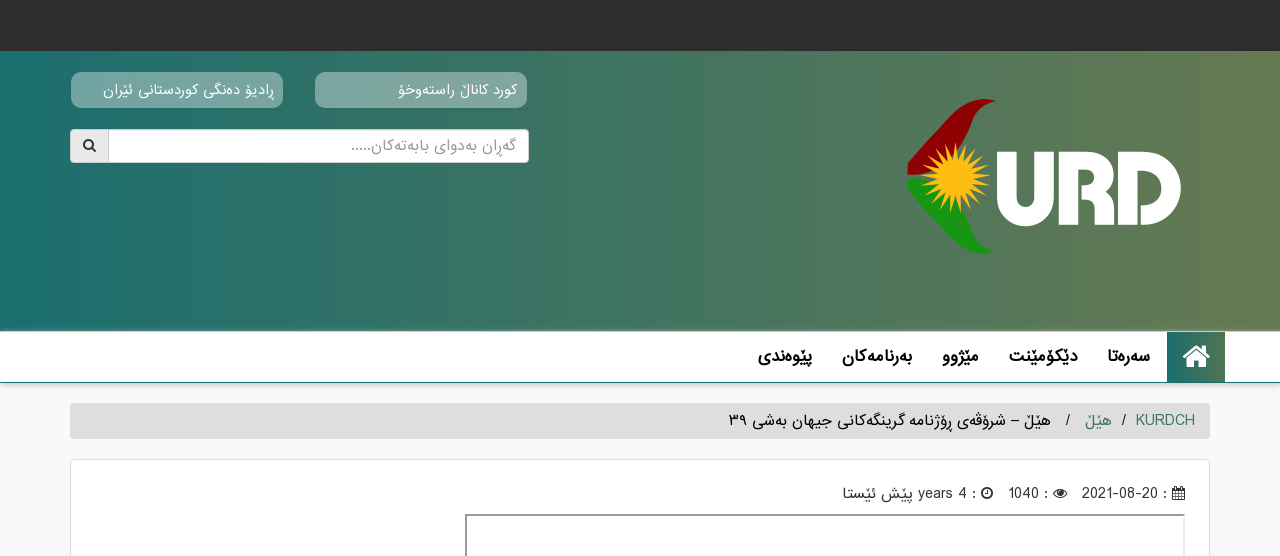

--- FILE ---
content_type: text/html; charset=UTF-8
request_url: https://kurdch.tv/?p=13590
body_size: 38584
content:
<!DOCTYPE html>
<html lang="en" dir="rtl">

<head>
        <meta charset="utf-8">
        <meta http-equiv="X-UA-Compatible" content="IE=edge">
        <!--[if IE]>
            <meta http-equiv="X-UA-Compatible" content="IE=Edge,chrome=1">
        <![endif]-->
        <meta name="viewport" content="width=device-width, initial-scale=1">
		<title>Kurdch</title>
		<!-- Bootstrap Core CSS -->
		<link href="https://kurdch.tv/wp-content/themes/mexek2/assets/lib/bootstrap/css/bootstrap.min.css" rel="stylesheet">
		<!-- Bootstrap select CSS -->
        <link href="https://kurdch.tv/wp-content/themes/mexek2/assets/lib/bootstrap-select/dist/css/bootstrap-select.min.css" rel="stylesheet">
		<!-- owl Core CSS -->
		<link href="https://kurdch.tv/wp-content/themes/mexek2/assets/lib/OwlCarousel/owl.carousel.css" rel="stylesheet">
		<link href="https://kurdch.tv/wp-content/themes/mexek2/assets/lib/OwlCarousel/owl.theme.css" rel="stylesheet">
		<link href="https://kurdch.tv/wp-content/themes/mexek2/assets/lib/OwlCarousel/owl.transitions.css" rel="stylesheet">
		<!-- Custom Fonts -->

		<!-- Plugin CSS -->
		<link rel="stylesheet" href="https://kurdch.tv/wp-content/themes/mexek2/assets/lib/font-awesome/css/font-awesome.css">
		<link rel="stylesheet" href="https://kurdch.tv/wp-content/themes/mexek2/assets/lib/magnific-popup/magnific-popup.css">
		<!-- owl nivo-slider CSS -->
		<link rel="stylesheet" href="https://kurdch.tv/wp-content/themes/mexek2/assets/lib/nivo-slider/nivo-slider.css">
		 <!--Youtube Player Css-->
        <link rel="stylesheet" href="https://kurdch.tv/wp-content/themes/mexek2/assets/lib/jquery.mb.YTPlayer-master/dist/css/jquery.mb.YTPlayer.min.css">
        <!-- Color Switcher CSS -->
        <link href="https://kurdch.tv/wp-content/themes/mexek2/assets/css/color-switcher.css" rel="stylesheet">
		<!-- Theme CSS -->
		<link href="https://kurdch.tv/wp-content/themes/mexek2/assets/css/animate.css" rel="stylesheet">
		<link href="https://kurdch.tv/wp-content/themes/mexek2/assets/css/hexagon.css" rel="stylesheet">
		<link href="https://kurdch.tv/wp-content/themes/mexek2/assets/css/main.css" rel="stylesheet">
    <link rel="stylesheet" href="https://kurdch.tv/wp-content/themes/mexek2/assets/css/bootstrap-rtl.min.css">


<meta name='robots' content='max-image-preview:large' />
	<style>img:is([sizes="auto" i], [sizes^="auto," i]) { contain-intrinsic-size: 3000px 1500px }</style>
	<link rel='dns-prefetch' href='//vjs.zencdn.net' />
<link rel="alternate" type="application/rss+xml" title="Kurdch &raquo; هێڵ – شرۆڤەی ڕۆژنامە گرینگەکانی جیهان بەشی ٣٩ Comments Feed" href="https://kurdch.tv/?feed=rss2&#038;p=13590" />
<script type="text/javascript">
/* <![CDATA[ */
window._wpemojiSettings = {"baseUrl":"https:\/\/s.w.org\/images\/core\/emoji\/16.0.1\/72x72\/","ext":".png","svgUrl":"https:\/\/s.w.org\/images\/core\/emoji\/16.0.1\/svg\/","svgExt":".svg","source":{"concatemoji":"https:\/\/kurdch.tv\/wp-includes\/js\/wp-emoji-release.min.js?ver=6.8.3"}};
/*! This file is auto-generated */
!function(s,n){var o,i,e;function c(e){try{var t={supportTests:e,timestamp:(new Date).valueOf()};sessionStorage.setItem(o,JSON.stringify(t))}catch(e){}}function p(e,t,n){e.clearRect(0,0,e.canvas.width,e.canvas.height),e.fillText(t,0,0);var t=new Uint32Array(e.getImageData(0,0,e.canvas.width,e.canvas.height).data),a=(e.clearRect(0,0,e.canvas.width,e.canvas.height),e.fillText(n,0,0),new Uint32Array(e.getImageData(0,0,e.canvas.width,e.canvas.height).data));return t.every(function(e,t){return e===a[t]})}function u(e,t){e.clearRect(0,0,e.canvas.width,e.canvas.height),e.fillText(t,0,0);for(var n=e.getImageData(16,16,1,1),a=0;a<n.data.length;a++)if(0!==n.data[a])return!1;return!0}function f(e,t,n,a){switch(t){case"flag":return n(e,"\ud83c\udff3\ufe0f\u200d\u26a7\ufe0f","\ud83c\udff3\ufe0f\u200b\u26a7\ufe0f")?!1:!n(e,"\ud83c\udde8\ud83c\uddf6","\ud83c\udde8\u200b\ud83c\uddf6")&&!n(e,"\ud83c\udff4\udb40\udc67\udb40\udc62\udb40\udc65\udb40\udc6e\udb40\udc67\udb40\udc7f","\ud83c\udff4\u200b\udb40\udc67\u200b\udb40\udc62\u200b\udb40\udc65\u200b\udb40\udc6e\u200b\udb40\udc67\u200b\udb40\udc7f");case"emoji":return!a(e,"\ud83e\udedf")}return!1}function g(e,t,n,a){var r="undefined"!=typeof WorkerGlobalScope&&self instanceof WorkerGlobalScope?new OffscreenCanvas(300,150):s.createElement("canvas"),o=r.getContext("2d",{willReadFrequently:!0}),i=(o.textBaseline="top",o.font="600 32px Arial",{});return e.forEach(function(e){i[e]=t(o,e,n,a)}),i}function t(e){var t=s.createElement("script");t.src=e,t.defer=!0,s.head.appendChild(t)}"undefined"!=typeof Promise&&(o="wpEmojiSettingsSupports",i=["flag","emoji"],n.supports={everything:!0,everythingExceptFlag:!0},e=new Promise(function(e){s.addEventListener("DOMContentLoaded",e,{once:!0})}),new Promise(function(t){var n=function(){try{var e=JSON.parse(sessionStorage.getItem(o));if("object"==typeof e&&"number"==typeof e.timestamp&&(new Date).valueOf()<e.timestamp+604800&&"object"==typeof e.supportTests)return e.supportTests}catch(e){}return null}();if(!n){if("undefined"!=typeof Worker&&"undefined"!=typeof OffscreenCanvas&&"undefined"!=typeof URL&&URL.createObjectURL&&"undefined"!=typeof Blob)try{var e="postMessage("+g.toString()+"("+[JSON.stringify(i),f.toString(),p.toString(),u.toString()].join(",")+"));",a=new Blob([e],{type:"text/javascript"}),r=new Worker(URL.createObjectURL(a),{name:"wpTestEmojiSupports"});return void(r.onmessage=function(e){c(n=e.data),r.terminate(),t(n)})}catch(e){}c(n=g(i,f,p,u))}t(n)}).then(function(e){for(var t in e)n.supports[t]=e[t],n.supports.everything=n.supports.everything&&n.supports[t],"flag"!==t&&(n.supports.everythingExceptFlag=n.supports.everythingExceptFlag&&n.supports[t]);n.supports.everythingExceptFlag=n.supports.everythingExceptFlag&&!n.supports.flag,n.DOMReady=!1,n.readyCallback=function(){n.DOMReady=!0}}).then(function(){return e}).then(function(){var e;n.supports.everything||(n.readyCallback(),(e=n.source||{}).concatemoji?t(e.concatemoji):e.wpemoji&&e.twemoji&&(t(e.twemoji),t(e.wpemoji)))}))}((window,document),window._wpemojiSettings);
/* ]]> */
</script>
<style id='wp-emoji-styles-inline-css' type='text/css'>

	img.wp-smiley, img.emoji {
		display: inline !important;
		border: none !important;
		box-shadow: none !important;
		height: 1em !important;
		width: 1em !important;
		margin: 0 0.07em !important;
		vertical-align: -0.1em !important;
		background: none !important;
		padding: 0 !important;
	}
</style>
<link rel='stylesheet' id='wp-block-library-css' href='https://kurdch.tv/wp-includes/css/dist/block-library/style.min.css?ver=6.8.3' type='text/css' media='all' />
<style id='classic-theme-styles-inline-css' type='text/css'>
/*! This file is auto-generated */
.wp-block-button__link{color:#fff;background-color:#32373c;border-radius:9999px;box-shadow:none;text-decoration:none;padding:calc(.667em + 2px) calc(1.333em + 2px);font-size:1.125em}.wp-block-file__button{background:#32373c;color:#fff;text-decoration:none}
</style>
<style id='global-styles-inline-css' type='text/css'>
:root{--wp--preset--aspect-ratio--square: 1;--wp--preset--aspect-ratio--4-3: 4/3;--wp--preset--aspect-ratio--3-4: 3/4;--wp--preset--aspect-ratio--3-2: 3/2;--wp--preset--aspect-ratio--2-3: 2/3;--wp--preset--aspect-ratio--16-9: 16/9;--wp--preset--aspect-ratio--9-16: 9/16;--wp--preset--color--black: #000000;--wp--preset--color--cyan-bluish-gray: #abb8c3;--wp--preset--color--white: #ffffff;--wp--preset--color--pale-pink: #f78da7;--wp--preset--color--vivid-red: #cf2e2e;--wp--preset--color--luminous-vivid-orange: #ff6900;--wp--preset--color--luminous-vivid-amber: #fcb900;--wp--preset--color--light-green-cyan: #7bdcb5;--wp--preset--color--vivid-green-cyan: #00d084;--wp--preset--color--pale-cyan-blue: #8ed1fc;--wp--preset--color--vivid-cyan-blue: #0693e3;--wp--preset--color--vivid-purple: #9b51e0;--wp--preset--gradient--vivid-cyan-blue-to-vivid-purple: linear-gradient(135deg,rgba(6,147,227,1) 0%,rgb(155,81,224) 100%);--wp--preset--gradient--light-green-cyan-to-vivid-green-cyan: linear-gradient(135deg,rgb(122,220,180) 0%,rgb(0,208,130) 100%);--wp--preset--gradient--luminous-vivid-amber-to-luminous-vivid-orange: linear-gradient(135deg,rgba(252,185,0,1) 0%,rgba(255,105,0,1) 100%);--wp--preset--gradient--luminous-vivid-orange-to-vivid-red: linear-gradient(135deg,rgba(255,105,0,1) 0%,rgb(207,46,46) 100%);--wp--preset--gradient--very-light-gray-to-cyan-bluish-gray: linear-gradient(135deg,rgb(238,238,238) 0%,rgb(169,184,195) 100%);--wp--preset--gradient--cool-to-warm-spectrum: linear-gradient(135deg,rgb(74,234,220) 0%,rgb(151,120,209) 20%,rgb(207,42,186) 40%,rgb(238,44,130) 60%,rgb(251,105,98) 80%,rgb(254,248,76) 100%);--wp--preset--gradient--blush-light-purple: linear-gradient(135deg,rgb(255,206,236) 0%,rgb(152,150,240) 100%);--wp--preset--gradient--blush-bordeaux: linear-gradient(135deg,rgb(254,205,165) 0%,rgb(254,45,45) 50%,rgb(107,0,62) 100%);--wp--preset--gradient--luminous-dusk: linear-gradient(135deg,rgb(255,203,112) 0%,rgb(199,81,192) 50%,rgb(65,88,208) 100%);--wp--preset--gradient--pale-ocean: linear-gradient(135deg,rgb(255,245,203) 0%,rgb(182,227,212) 50%,rgb(51,167,181) 100%);--wp--preset--gradient--electric-grass: linear-gradient(135deg,rgb(202,248,128) 0%,rgb(113,206,126) 100%);--wp--preset--gradient--midnight: linear-gradient(135deg,rgb(2,3,129) 0%,rgb(40,116,252) 100%);--wp--preset--font-size--small: 13px;--wp--preset--font-size--medium: 20px;--wp--preset--font-size--large: 36px;--wp--preset--font-size--x-large: 42px;--wp--preset--spacing--20: 0.44rem;--wp--preset--spacing--30: 0.67rem;--wp--preset--spacing--40: 1rem;--wp--preset--spacing--50: 1.5rem;--wp--preset--spacing--60: 2.25rem;--wp--preset--spacing--70: 3.38rem;--wp--preset--spacing--80: 5.06rem;--wp--preset--shadow--natural: 6px 6px 9px rgba(0, 0, 0, 0.2);--wp--preset--shadow--deep: 12px 12px 50px rgba(0, 0, 0, 0.4);--wp--preset--shadow--sharp: 6px 6px 0px rgba(0, 0, 0, 0.2);--wp--preset--shadow--outlined: 6px 6px 0px -3px rgba(255, 255, 255, 1), 6px 6px rgba(0, 0, 0, 1);--wp--preset--shadow--crisp: 6px 6px 0px rgba(0, 0, 0, 1);}:where(.is-layout-flex){gap: 0.5em;}:where(.is-layout-grid){gap: 0.5em;}body .is-layout-flex{display: flex;}.is-layout-flex{flex-wrap: wrap;align-items: center;}.is-layout-flex > :is(*, div){margin: 0;}body .is-layout-grid{display: grid;}.is-layout-grid > :is(*, div){margin: 0;}:where(.wp-block-columns.is-layout-flex){gap: 2em;}:where(.wp-block-columns.is-layout-grid){gap: 2em;}:where(.wp-block-post-template.is-layout-flex){gap: 1.25em;}:where(.wp-block-post-template.is-layout-grid){gap: 1.25em;}.has-black-color{color: var(--wp--preset--color--black) !important;}.has-cyan-bluish-gray-color{color: var(--wp--preset--color--cyan-bluish-gray) !important;}.has-white-color{color: var(--wp--preset--color--white) !important;}.has-pale-pink-color{color: var(--wp--preset--color--pale-pink) !important;}.has-vivid-red-color{color: var(--wp--preset--color--vivid-red) !important;}.has-luminous-vivid-orange-color{color: var(--wp--preset--color--luminous-vivid-orange) !important;}.has-luminous-vivid-amber-color{color: var(--wp--preset--color--luminous-vivid-amber) !important;}.has-light-green-cyan-color{color: var(--wp--preset--color--light-green-cyan) !important;}.has-vivid-green-cyan-color{color: var(--wp--preset--color--vivid-green-cyan) !important;}.has-pale-cyan-blue-color{color: var(--wp--preset--color--pale-cyan-blue) !important;}.has-vivid-cyan-blue-color{color: var(--wp--preset--color--vivid-cyan-blue) !important;}.has-vivid-purple-color{color: var(--wp--preset--color--vivid-purple) !important;}.has-black-background-color{background-color: var(--wp--preset--color--black) !important;}.has-cyan-bluish-gray-background-color{background-color: var(--wp--preset--color--cyan-bluish-gray) !important;}.has-white-background-color{background-color: var(--wp--preset--color--white) !important;}.has-pale-pink-background-color{background-color: var(--wp--preset--color--pale-pink) !important;}.has-vivid-red-background-color{background-color: var(--wp--preset--color--vivid-red) !important;}.has-luminous-vivid-orange-background-color{background-color: var(--wp--preset--color--luminous-vivid-orange) !important;}.has-luminous-vivid-amber-background-color{background-color: var(--wp--preset--color--luminous-vivid-amber) !important;}.has-light-green-cyan-background-color{background-color: var(--wp--preset--color--light-green-cyan) !important;}.has-vivid-green-cyan-background-color{background-color: var(--wp--preset--color--vivid-green-cyan) !important;}.has-pale-cyan-blue-background-color{background-color: var(--wp--preset--color--pale-cyan-blue) !important;}.has-vivid-cyan-blue-background-color{background-color: var(--wp--preset--color--vivid-cyan-blue) !important;}.has-vivid-purple-background-color{background-color: var(--wp--preset--color--vivid-purple) !important;}.has-black-border-color{border-color: var(--wp--preset--color--black) !important;}.has-cyan-bluish-gray-border-color{border-color: var(--wp--preset--color--cyan-bluish-gray) !important;}.has-white-border-color{border-color: var(--wp--preset--color--white) !important;}.has-pale-pink-border-color{border-color: var(--wp--preset--color--pale-pink) !important;}.has-vivid-red-border-color{border-color: var(--wp--preset--color--vivid-red) !important;}.has-luminous-vivid-orange-border-color{border-color: var(--wp--preset--color--luminous-vivid-orange) !important;}.has-luminous-vivid-amber-border-color{border-color: var(--wp--preset--color--luminous-vivid-amber) !important;}.has-light-green-cyan-border-color{border-color: var(--wp--preset--color--light-green-cyan) !important;}.has-vivid-green-cyan-border-color{border-color: var(--wp--preset--color--vivid-green-cyan) !important;}.has-pale-cyan-blue-border-color{border-color: var(--wp--preset--color--pale-cyan-blue) !important;}.has-vivid-cyan-blue-border-color{border-color: var(--wp--preset--color--vivid-cyan-blue) !important;}.has-vivid-purple-border-color{border-color: var(--wp--preset--color--vivid-purple) !important;}.has-vivid-cyan-blue-to-vivid-purple-gradient-background{background: var(--wp--preset--gradient--vivid-cyan-blue-to-vivid-purple) !important;}.has-light-green-cyan-to-vivid-green-cyan-gradient-background{background: var(--wp--preset--gradient--light-green-cyan-to-vivid-green-cyan) !important;}.has-luminous-vivid-amber-to-luminous-vivid-orange-gradient-background{background: var(--wp--preset--gradient--luminous-vivid-amber-to-luminous-vivid-orange) !important;}.has-luminous-vivid-orange-to-vivid-red-gradient-background{background: var(--wp--preset--gradient--luminous-vivid-orange-to-vivid-red) !important;}.has-very-light-gray-to-cyan-bluish-gray-gradient-background{background: var(--wp--preset--gradient--very-light-gray-to-cyan-bluish-gray) !important;}.has-cool-to-warm-spectrum-gradient-background{background: var(--wp--preset--gradient--cool-to-warm-spectrum) !important;}.has-blush-light-purple-gradient-background{background: var(--wp--preset--gradient--blush-light-purple) !important;}.has-blush-bordeaux-gradient-background{background: var(--wp--preset--gradient--blush-bordeaux) !important;}.has-luminous-dusk-gradient-background{background: var(--wp--preset--gradient--luminous-dusk) !important;}.has-pale-ocean-gradient-background{background: var(--wp--preset--gradient--pale-ocean) !important;}.has-electric-grass-gradient-background{background: var(--wp--preset--gradient--electric-grass) !important;}.has-midnight-gradient-background{background: var(--wp--preset--gradient--midnight) !important;}.has-small-font-size{font-size: var(--wp--preset--font-size--small) !important;}.has-medium-font-size{font-size: var(--wp--preset--font-size--medium) !important;}.has-large-font-size{font-size: var(--wp--preset--font-size--large) !important;}.has-x-large-font-size{font-size: var(--wp--preset--font-size--x-large) !important;}
:where(.wp-block-post-template.is-layout-flex){gap: 1.25em;}:where(.wp-block-post-template.is-layout-grid){gap: 1.25em;}
:where(.wp-block-columns.is-layout-flex){gap: 2em;}:where(.wp-block-columns.is-layout-grid){gap: 2em;}
:root :where(.wp-block-pullquote){font-size: 1.5em;line-height: 1.6;}
</style>
<link rel='stylesheet' id='searchandfilter-css' href='https://kurdch.tv/wp-content/plugins/search-filter/style.css?ver=1' type='text/css' media='all' />
<link rel='stylesheet' id='videojs-css' href='//vjs.zencdn.net/5.9.2/video-js.css?ver=6.8.3' type='text/css' media='all' />
<link rel='stylesheet' id='videojs-style-css' href='https://kurdch.tv/wp-content/plugins/videojs-hls-player/videojs-hls-player.css?ver=6.8.3' type='text/css' media='all' />
<link rel='stylesheet' id='videojs-airplay-css' href='https://kurdch.tv/wp-content/plugins/videojs-hls-player/videojs-airplay/videojs.airplay.css?ver=6.8.3' type='text/css' media='all' />
<script type="text/javascript" src="https://kurdch.tv/wp-includes/js/jquery/jquery.min.js?ver=3.7.1" id="jquery-core-js"></script>
<script type="text/javascript" src="https://kurdch.tv/wp-includes/js/jquery/jquery-migrate.min.js?ver=3.4.1" id="jquery-migrate-js"></script>
<script type="text/javascript" src="//vjs.zencdn.net/ie8/1.1.2/videojs-ie8.min.js?ver=1.0.2" id="videojs-ie8-js"></script>
<link rel="https://api.w.org/" href="https://kurdch.tv/index.php?rest_route=/" /><link rel="alternate" title="JSON" type="application/json" href="https://kurdch.tv/index.php?rest_route=/wp/v2/posts/13590" /><link rel="EditURI" type="application/rsd+xml" title="RSD" href="https://kurdch.tv/xmlrpc.php?rsd" />
<meta name="generator" content="WordPress 6.8.3" />
<link rel="canonical" href="https://kurdch.tv/?p=13590" />
<link rel='shortlink' href='https://kurdch.tv/?p=13590' />
<link rel="alternate" title="oEmbed (JSON)" type="application/json+oembed" href="https://kurdch.tv/index.php?rest_route=%2Foembed%2F1.0%2Fembed&#038;url=https%3A%2F%2Fkurdch.tv%2F%3Fp%3D13590" />
<link rel="alternate" title="oEmbed (XML)" type="text/xml+oembed" href="https://kurdch.tv/index.php?rest_route=%2Foembed%2F1.0%2Fembed&#038;url=https%3A%2F%2Fkurdch.tv%2F%3Fp%3D13590&#038;format=xml" />

<!-- This site is embedding HLS video using Video.js HLS Plugin v1.0.2 - https://www.socialite-media.com/videojs-hls-player-for-wordpress -->

<link rel="icon" href="https://kurdch.tv/wp-content/uploads/2020/06/cropped-Logoi-TV-XXXlarg-Recovered-e1591913845507-32x32.png" sizes="32x32" />
<link rel="icon" href="https://kurdch.tv/wp-content/uploads/2020/06/cropped-Logoi-TV-XXXlarg-Recovered-e1591913845507-192x192.png" sizes="192x192" />
<link rel="apple-touch-icon" href="https://kurdch.tv/wp-content/uploads/2020/06/cropped-Logoi-TV-XXXlarg-Recovered-e1591913845507-180x180.png" />
<meta name="msapplication-TileImage" content="https://kurdch.tv/wp-content/uploads/2020/06/cropped-Logoi-TV-XXXlarg-Recovered-e1591913845507-270x270.png" />


    </head>
	<body id="page-top">
	

	
	<header>

    <nav class="navbar navbar-custom">
      <div class="container">
        <!-- Brand and toggle get grouped for better mobile display -->
        <div class="navbar-header">
          <button type="button" class="navbar-toggle collapsed" data-toggle="collapse" data-target="#topnav" aria-expanded="false">
            <span class="sr-only">Toggle navigation</span>
            <span class="icon-bar"></span>
            <span class="icon-bar"></span>
            <span class="icon-bar"></span>
          </button>
          <a class="navbar-brand" href="#">
            <!-- <i class="fa fa-home" aria-hidden="true"></i> -->
          </a>
        </div>

  

          <!-- top menu right side -->
       


    
      
      </div><!-- /.container -->
    </nav>

    <div class="container">
      <div class="row">

      <div class="col-lg-4 col-md-4 col-sm-4 logocol "><!-- logo section -->
        <a href="https://kurdch.tv">  <img src="https://kurdch.tv/wp-content/uploads/2020/06/Logoi-TV-XXXlarg-Recovered-e1591913845507.png" class="img-responsive logo" /> </a>
        </div><!--end logo section -->


        <div class="col-md-3"></div>
	  
	  <div class="col-lg-5  "><!-- search section -->

<div class="row">



  <div class="col-md-6">
    <div class="panel panel-icon">
      <a href="https://kurdch.tv/?page_id=216" class="center-block">
            <div class="panel-body">
                 کورد کاناڵ راستەوخۆ              
           </div>
      </a>
        </div>

  </div>


 

  <div class="col-md-6">
    <div class="panel panel-icon">
      <a href="https://kurdch.tv/?cat=200" class="center-block">
            <div class="panel-body">
                 ڕادیۆ دەنگی کوردستانی ئێران              
           </div>
      </a>
        </div>

  </div>


 

 
          
          
 <form method="get" action="https://kurdch.tv" role="search" id="shehid-search">
     <div class="input-group">
      <input type="text" name="s" class="form-control s-input" placeholder="گەڕان بەدوای بابەتەکان.....">
      <span class="input-group-btn">
        <button class="btn btn-default s-btn" type="submit"><i class="fa fa-search" aria-hidden="true"></i></button>
      </span>
    </div><!-- /input-group -->
</form>


</div>



         


        </div> <!-- end search section -->

   
		
	

 
       

        

      </div>

      
    </div>



  </header>
  
  
  <nav class="navbar main-navigation">
    <div class="container">
      <!-- Brand and toggle get grouped for better mobile display -->
      <div class="navbar-header">
        <button type="button" class="navbar-toggle collapsed" data-toggle="collapse" data-target="#mainmenu-c" aria-expanded="false">
          <span class="sr-only">Toggle navigation</span>
          <span class="icon-bar"></span>
          <span class="icon-bar"></span>
          <span class="icon-bar"></span>
        </button>
        <a class="navbar-brand hidden-sm" href="https://kurdch.tv"><i class="fa fa-home" aria-hidden="true"></i></a>
      </div>

      <!-- Collect the nav links, forms, and other content for toggling -->
      <div class="collapse navbar-collapse" id="mainmenu-c">


    <ul id="menu-%d8%b3%db%95%d8%b1%db%95%d8%aa%d8%a7" class="nav navbar-nav "><li itemscope="itemscope" itemtype="https://www.schema.org/SiteNavigationElement" id="menu-item-1406" class="menu-item menu-item-type-custom menu-item-object-custom menu-item-home menu-item-1406"><a title="سەرەتا" href="https://kurdch.tv">سەرەتا</a></li>
<li itemscope="itemscope" itemtype="https://www.schema.org/SiteNavigationElement" id="menu-item-1004" class="menu-item menu-item-type-taxonomy menu-item-object-category menu-item-1004"><a title="دێکۆمێنت" href="https://kurdch.tv/?cat=170">دێکۆمێنت</a></li>
<li itemscope="itemscope" itemtype="https://www.schema.org/SiteNavigationElement" id="menu-item-1003" class="menu-item menu-item-type-taxonomy menu-item-object-category menu-item-1003"><a title="مێژوو" href="https://kurdch.tv/?cat=169">مێژوو</a></li>
<li itemscope="itemscope" itemtype="https://www.schema.org/SiteNavigationElement" id="menu-item-993" class="menu-item menu-item-type-taxonomy menu-item-object-category current-post-ancestor menu-item-993"><a title="بەرنامەکان" href="https://kurdch.tv/?cat=119">بەرنامەکان</a></li>
<li itemscope="itemscope" itemtype="https://www.schema.org/SiteNavigationElement" id="menu-item-49013" class="menu-item menu-item-type-post_type menu-item-object-page menu-item-49013"><a title="پێوەندی" href="https://kurdch.tv/?page_id=637">پێوەندی</a></li>
</ul>







        <ul class="nav navbar-nav navbar-left">


  
          
        </ul>

      </div><!-- /.navbar-collapse -->
    </div><!-- /.container-fluid -->
  </nav>
	


<section class="container">
    <div class="row">
        
        <div class="col-md-12">
            


        
<nav class="breadcrumb"><a href="https://kurdch.tv/">Kurdch</a><span class="divider">/</span><a href="https://kurdch.tv/?cat=2731" rel="category">هێڵ</a> <span class="divider">/</span> هێڵ – شرۆڤەی ڕۆژنامە گرینگەکانی جیهان بەشی ٣٩</nav>
        <div class="panel panel-default page-panel">

           


<ul class="list-inline videos-info">
                        <li class="">
                            <i class="fa fa-calendar" aria-hidden="true"></i> : 2021-08-20                        </li>

                        <li class="">

                            <i class="fa fa-eye" aria-hidden="true"></i> : 1040 
                        </li>


                        <li>
                            <i class="fa fa-clock-o" aria-hidden="true"></i>  : 4 years پێش ئێستا                         </li>


                    </ul>






            
<iframe src="https://drive.google.com/file/d/114Mez2W121fWZbLv7RbRHMOwXpBoJ2fz/preview" width="720" height="480" allow="autoplay"></iframe>


        
            <div class="text-left social-shares">

<a href="telegram://send?text=https://kurdch.tv/?p=13590" data-action="share/whatsapp/share" >			
    <span class="whatsapp-share"><i class="fa fa-telegram"></i></span>
</a>


<a href="https://www.facebook.com/sharer/sharer.php?u=https://kurdch.tv/?p=13590"  target="_blank">
    <span class="facebook-share"><i class="fa fa-facebook-f"></i></span>
</a>



<a href="https://twitter.com/home?status=https://kurdch.tv/?p=13590" >
    <span class="twitter-share">
    <i class="fa fa-twitter"></i></span>
</a>


<a href="mailto:?subject=هێڵ – شرۆڤەی ڕۆژنامە گرینگەکانی جیهان بەشی ٣٩&body=https://kurdch.tv/?p=13590" >
    <span class="email-share">
    <i class="fa fa-envelope"></i></span>
</a>

        </div>
             <br> <br>


        </div>


        


        </div>

    </div>



</section>
               


<div class="container">
<div class="row">
	

	<div class="col-md-12">	
	 <h3> <i class="fa fa-list"></i>  بابەتی هاوشێوە </h3>  
	</div>




 <article class="col-md-4">
   <div class="captions">
   	<a href="https://kurdch.tv/?p=40851">
           <img width="300" height="178" src="https://kurdch.tv/wp-content/uploads/2024/04/vlcsnap-2024-04-27-23h18m13s455-300x178.png" class="img-full-width wp-post-image" alt="" decoding="async" loading="lazy" srcset="https://kurdch.tv/wp-content/uploads/2024/04/vlcsnap-2024-04-27-23h18m13s455-300x178.png 300w, https://kurdch.tv/wp-content/uploads/2024/04/vlcsnap-2024-04-27-23h18m13s455.png 640w" sizes="auto, (max-width: 300px) 100vw, 300px" />           <h3 class="brown"> هیل – بررسی نشریات و مؤسسات تحقیقاتی جهانی قسمت ١٦٠ </h3>
                   </a>
        </div>
</article>






 <article class="col-md-4">
   <div class="captions">
   	<a href="https://kurdch.tv/?p=40835">
           <img width="300" height="178" src="https://kurdch.tv/wp-content/uploads/2024/04/vlcsnap-2024-04-26-22h34m13s676-300x178.png" class="img-full-width wp-post-image" alt="" decoding="async" loading="lazy" srcset="https://kurdch.tv/wp-content/uploads/2024/04/vlcsnap-2024-04-26-22h34m13s676-300x178.png 300w, https://kurdch.tv/wp-content/uploads/2024/04/vlcsnap-2024-04-26-22h34m13s676.png 640w" sizes="auto, (max-width: 300px) 100vw, 300px" />           <h3 class="brown"> هێڵ ـ شڕۆڤەی گۆڤار و بڵاوکراوەی ناوەندەکانی لێکۆڵینەوەی جیهان، (بەرنامەی ١٥٩) </h3>
                   </a>
        </div>
</article>






 <article class="col-md-4">
   <div class="captions">
   	<a href="https://kurdch.tv/?p=40540">
           <img width="300" height="169" src="https://kurdch.tv/wp-content/uploads/2024/04/vlcsnap-2024-04-14-01h58m53s339-300x169.png" class="img-full-width wp-post-image" alt="" decoding="async" loading="lazy" srcset="https://kurdch.tv/wp-content/uploads/2024/04/vlcsnap-2024-04-14-01h58m53s339-300x169.png 300w, https://kurdch.tv/wp-content/uploads/2024/04/vlcsnap-2024-04-14-01h58m53s339.png 640w" sizes="auto, (max-width: 300px) 100vw, 300px" />           <h3 class="brown"> هیل – بررسی نشریات و مؤسسات تحقیقاتی جهانی قسمت ١٥٨ </h3>
                   </a>
        </div>
</article>






 <article class="col-md-4">
   <div class="captions">
   	<a href="https://kurdch.tv/?p=40532">
           <img width="300" height="169" src="https://kurdch.tv/wp-content/uploads/2024/04/vlcsnap-2024-04-13-09h31m22s561-300x169.png" class="img-full-width wp-post-image" alt="" decoding="async" loading="lazy" srcset="https://kurdch.tv/wp-content/uploads/2024/04/vlcsnap-2024-04-13-09h31m22s561-300x169.png 300w, https://kurdch.tv/wp-content/uploads/2024/04/vlcsnap-2024-04-13-09h31m22s561.png 640w" sizes="auto, (max-width: 300px) 100vw, 300px" />           <h3 class="brown"> هێڵ ـ شڕۆڤەی گۆڤار و بڵاوکراوەی ناوەندەکانی لێکۆڵینەوەی جیهان، (بەرنامەی ١٥٧) </h3>
                   </a>
        </div>
</article>






 <article class="col-md-4">
   <div class="captions">
   	<a href="https://kurdch.tv/?p=40109">
           <img width="300" height="169" src="https://kurdch.tv/wp-content/uploads/2024/03/vlcsnap-2024-03-31-01h39m45s589-300x169.png" class="img-full-width wp-post-image" alt="" decoding="async" loading="lazy" srcset="https://kurdch.tv/wp-content/uploads/2024/03/vlcsnap-2024-03-31-01h39m45s589-300x169.png 300w, https://kurdch.tv/wp-content/uploads/2024/03/vlcsnap-2024-03-31-01h39m45s589.png 640w" sizes="auto, (max-width: 300px) 100vw, 300px" />           <h3 class="brown"> هیل – بررسی نشریات و مؤسسات تحقیقاتی جهانی قسمت ١٥٦ </h3>
                   </a>
        </div>
</article>






 <article class="col-md-4">
   <div class="captions">
   	<a href="https://kurdch.tv/?p=40096">
           <img width="300" height="169" src="https://kurdch.tv/wp-content/uploads/2024/03/vlcsnap-2024-03-31-01h32m58s830-300x169.png" class="img-full-width wp-post-image" alt="" decoding="async" loading="lazy" srcset="https://kurdch.tv/wp-content/uploads/2024/03/vlcsnap-2024-03-31-01h32m58s830-300x169.png 300w, https://kurdch.tv/wp-content/uploads/2024/03/vlcsnap-2024-03-31-01h32m58s830.png 640w" sizes="auto, (max-width: 300px) 100vw, 300px" />           <h3 class="brown"> هێڵ ـ شڕۆڤەی گۆڤار و بڵاوکراوەی ناوەندەکانی لێکۆڵینەوەی جیهان، (بەرنامەی ١٥٥) </h3>
                   </a>
        </div>
</article>






</div>
</div>





		<!-- Start footer top area -->  
        <footer id="bottom-footer">
      <!-- footer container -->
    <div class="container">
        <div class="row">



        <div class="col-lg-3 col-md-3col-sm-3"> <!-- about box -->
                <div class="box-title">
                                <h3>پێناسەی کوردکاناڵ:</h3>
                </div>
                <div class="footer-texts">
                  <p> <i class="fa fa-quote-right"></i>

                  	کوردکاناڵ، دەنگوڕەنگی فەرمیی حیزبی دێموکراتی کوردستانی ئێرانە کە لەسەر مانگی دەسکردی یاهسات بەرنامەکانی بە دوو زمانی کوردی و فارسی بڵاو دەکاتەوە. 
ئەم میدیایە، کەناڵێکی سیاسی، فەرهەنگی، کۆمەڵایەتییە کە پەرەپێدان بە دێموکراسی و گەشەدان بە زمان و فەرهەنگی کوردی لە ئەولەوییەتی کارەکانی دایە.
خەبات بۆ یەکسانیی مافی ژن و پیاو، خەبات دژی نەژادپەرستی و توندئاژۆیی و پەرەپێدان بە سێکۆلاریزم و پاڵپشتی لە دامەزراوەکانی کۆمەڵگەی مەدەنی و بەهێزکردنی کەلتووری لێک‌تێگەیشتن و پێکەوەهەڵکردن لە ئەرکەکانی دیکەی کوردکاناڵن.
    <i class="fa fa-quote-left"></i></p>
                </div>
            </div><!--about box -->


      
            
            <div class="col-lg-3 col-md-3col-sm-3"> <!-- about box -->

<div class="box-title">
    <h3>شێوەی وەرگرتنی کورد کاناڵ لەسەر ماهوارە</h3>
</div>

<ul class="list-unstyled archive-links">

  

  <li style="color:#e3e3e3">
       
       Yahsat 1A @ 52.5° East 
   
  </li>


  <li style="color:#e3e3e3">
       
       Frequency : 12149 
   
  </li>


  <li style="color:#e3e3e3">
       
       Polarisation : Vertical 
   
  </li>


  <li style="color:#e3e3e3">
       
       Symbol Rate : 27500 
   
  </li>


  <li style="color:#e3e3e3">
       
       FEC : 3/4 
   
  </li>


</ul>


</div>






<!-- map box -->
            <div class="col-lg-3 col-md-3col-sm-3">


              <div class="box-title">
                                     <h3>پیوه‌ندی </h3>
              </div>

        
         <ul class="list-unstyled archive-links">


             
                <li><a href="">  info@kurdch.tv </a></li>

                  
                <li><a href=""> kurdch1945@gmail.com </a></li>

                  
                <li><a href=""> TEL: 009647518972510 </a></li>

       


           </ul>
		
		</div><!--end map box -->


       


            <div class="col-lg-3 col-md-3col-sm-3"> <!-- box twwo -->
            
            <img src="https://kurdch.tv/wp-content/uploads/2020/06/Logoi-TV-XXXlarg-Recovered-e1591913845507.png" class="img-responsive footer-logo" /> 

            </div><!-- end box twwo -->
      


</div><!-- end footer row -->



      </div><!-- end footer conatiner -->
</footer>




        <!-- start Footer Area-->
        <footer class="site_footer">
            <div class="container">
                <div class="row">
                    <div class="col-xs-12 text-center fadeInDown">
                                            </div>
                </div>
            </div>
			
			
            <div class="scrollup"><i class="fa fa-angle-up"></i></div>
			
			
        </footer>
        <!-- jQuery -->
        <script src="https://kurdch.tv/wp-content/themes/mexek2/assets/lib/jquery/jquery.min.js"></script>
        
        <!-- Bootstrap Core JavaScript -->
        <script src="https://kurdch.tv/wp-content/themes/mexek2/assets/lib/bootstrap/js/bootstrap.min.js"></script>
        <!-- Bootstrap Select JavaScript -->
        <script src="https://kurdch.tv/wp-content/themes/mexek2/assets/lib/bootstrap-select/dist/js/bootstrap-select.min.js"></script>
        <!-- Plugin JavaScript -->
        <script src="https://kurdch.tv/wp-content/themes/mexek2/assets/lib/jquery-easing/1.3/jquery.easing.min.js"></script>
        <script src="https://kurdch.tv/wp-content/themes/mexek2/assets/lib/scrollreveal/scrollreveal.min.js"></script>
         <!-- owl JavaScript -->
        <script src="https://kurdch.tv/wp-content/themes/mexek2/assets/lib/OwlCarousel/owl.carousel.js"></script>
        <script src="https://kurdch.tv/wp-content/themes/mexek2/assets/lib/mixitup-2/src/jquery.mixitup.js"></script>
        <script src="https://kurdch.tv/wp-content/themes/mexek2/assets/js/wow.min.js"></script>
		<script src="https://kurdch.tv/wp-content/themes/mexek2/assets/lib/magnific-popup/jquery.magnific-popup.min.js"></script>
		 <!-- Parallax Bg -->
        <script src="https://kurdch.tv/wp-content/themes/mexek2/assets/lib/parallax.js/parallax.min.js"></script>
		 <!-- CounterUp Script -->
		<script src="https://kurdch.tv/wp-content/themes/mexek2/assets/lib/counter/waypoints.min.js"></script>
		<script src="https://kurdch.tv/wp-content/themes/mexek2/assets/lib/counter/jquery.counterup.min.js"></script>
        <!-- YouTube Video Player js -->
        <script src="https://kurdch.tv/wp-content/themes/mexek2/assets/lib/jquery.mb.YTPlayer-master/dist/jquery.mb.YTPlayer.min.js"></script>
        <!-- Nivo Slider Script -->
        <script src="https://kurdch.tv/wp-content/themes/mexek2/assets/lib/nivo-slider/jquery.nivo.slider.pack.js"></script>
         <!-- Google Map -->

		 
		<!-- Color Switcher JS -->
		<script src="https://kurdch.tv/wp-content/themes/mexek2/assets/js/color-switcher.js"></script>
        <!-- Color Switcher JS Script -->
		
		
		<link href="https://kurdch.tv/wp-content/themes/mexek2/assets/custom-colors/color-orange.css" rel="stylesheet" type="text/css" />
        <!-- Theme JavaScript -->
       
        <script src="https://kurdch.tv/wp-content/themes/mexek2/assets/js/main.js"></script>
		
		<!--particle scripts -->
		<script src="https://kurdch.tv/wp-content/themes/mexek2/assets/js/particles.js"></script>
		<script src="https://kurdch.tv/wp-content/themes/mexek2/assets/js/app.js"></script>
		
		<script src="https://kurdch.tv/wp-content/themes/mexek2/assets/js/hexagon.js"></script>
	
		<script src="https://kurdch.tv/wp-content/themes/mexek2/assets/js/slide.js"></script>
		<script src="https://kurdch.tv/wp-content/themes/mexek2/assets/js/box.js"></script>

	<script src="https://kurdch.tv/wp-content/themes/mexek2/assets/js/jquery.paginate.js"></script>


		<script type="text/javascript">
				// main slideshow
		$("#breakslider").responsiveSlides({
		  auto: true,
		  pager: false,
		  nav: true,
		  speed: 500,
		  namespace: "callbacks",

		});
		
		$('#single-programs').paginate({ perPage:4 });

		$(".page").click(function( evt ) {

               event.preventDefault();
    });

	</script>		

<script type="text/javascript">
	$(function () {
		$(".demo").bootstrapNews({
		newsPerPage: 4,
		navigation: true,
		autoplay: true,
		direction:'up', // up or down
		animationSpeed: 'normal',
		newsTickerInterval: 4000, //4 secs
		pauseOnHover: true,
		onStop: null,
		onPause: null,
		onReset: null,
		onPrev: null,
		onNext: null,
		onToDo: null
		});
	});
	
	$( "#cat" ).addClass( "form-control" );
	
</script>



<script type="text/javascript" src="//vjs.zencdn.net/5.9.2/video.js?ver=1.0.2" id="videojs-js"></script>
<script type="text/javascript" src="https://kurdch.tv/wp-content/plugins/videojs-hls-player/videojs-contrib-hls/videojs-contrib-hls.min.js?ver=1.0.2" id="videojs-hls-js"></script>
<script type="text/javascript" src="https://kurdch.tv/wp-content/plugins/videojs-hls-player/videojs-airplay/videojs.airplay.js?ver=1.0.2" id="videojs-airplay-js"></script>
<script type="text/javascript" src="https://kurdch.tv/wp-content/plugins/videojs-hls-player/videojs-hls-player.js?ver=1.0.2" id="videojs-custom-js"></script>

	</body>
</html>


--- FILE ---
content_type: text/css
request_url: https://kurdch.tv/wp-content/themes/mexek2/assets/css/main.css
body_size: 134151
content:
@font-face {
    font-family: 'speda';
    src: url('../fonts/Speda.woff2') format('woff2'),
        url('../fonts/Speda.woff') format('woff');
    font-weight: normal;
    font-style: normal;
}

@font-face {
    font-family: 'Bspeda';
    src: url('../fonts/Speda-Bold.woff2') format('woff2'),
        url('../fonts/Speda-Bold.woff') format('woff');
    font-weight: bold;
    font-style: normal;
}

iframe {
	max-width:100% !important;
}

.sidebar-panel {
	    padding: 11px !important;
}

.sidebar-panel .widget-title {
	margin-bottom:10px !important;
}

.sidebar-panel .screen-reader-text {
	display:none !important;
}

/*******header styles*******/

.label-success , .label-primary , .label-warning , .label-info , .label-danger {
 background-color: #1B6E6F !important;
}

.nav-tabs li.active a{
    font-family: 'speda' !important;
}

#shehid-search {
	    padding: 0 14px;
}

header {
  background: linear-gradient(to right, #1B6E6F, #667952);
  background: -webkit-linear-gradient(to right, #1B6E6F, #667952);
  min-height: 165px;
  width: 100%;
}

.navbar-custom {
  background-color: #2D2D2D;
 
   border-radius: 0px !important;
  border-top: none;
}

.main-navigation .navbar-nav > li > .dropdown-menu {
  background: #fff !important;
  direction: rtl !important;
}

.navbar-custom .navbar-nav > li > .dropdown-menu {
  background: #2D2D2D;
  color: #fff !important;
}

.navbar-custom li.dropdown ul li a {
  color: #fff !important;
}

#mainmenu-c ul li a , .navbar-custom ul li a {
  display: block !important;
  text-align: right;
  font-size:15px !important;

}

.navbar-custom ul li a ul.dropdown-menu a {
         padding-top: 7px !important;
    padding-bottom: 7px !important;
    border-bottom: 1px solid #ccc !important;
}

.panel-icon .panel-body {
	font-size: 13px !important;
}


.navbar-custom .nav > li > a {
  color: #fff;
  font-size: 13px;
  transition: all ease-out .2s;
-moz-transition: all ease-out .2s;
-ms-transition: all ease-out .2s;
-o-transition: all ease-out .2s;
-webkit-transition: all ease-out .2s;
outline: none !important;
font-size:15px;
}

.navbar-custom .nav > li > a:hover , .navbar-custom .nav > li > a:focus {
  color: #fc9003;
   background: #1B6E6F;
    background: -webkit-linear-gradient(to right, #7b4397, #dc2430);
    background: linear-gradient(to right, #1B6E6F, #4E7454);
  transition: all ease-out .2s;
-moz-transition: all ease-out .2s;
-ms-transition: all ease-out .2s;
-o-transition: all ease-out .2s;
-webkit-transition: all ease-out .2s;
outline: none !important;
}

.navbar-custom .nav > li > a:hover i {
   color: #fc9003;
   transition: all ease-out .2s;
-moz-transition: all ease-out .2s;
-ms-transition: all ease-out .2s;
-o-transition: all ease-out .2s;
-webkit-transition: all ease-out .2s;
outline: none !important;
}

.navbar-custom .nav > li > a i {
  font-size: 20px;
  color: #d4d4d4;
  float: right;
  padding-left: 4px;
  transition: all ease-out .2s;
  -moz-transition: all ease-out .2s;
  -ms-transition: all ease-out .2s;
  -o-transition: all ease-out .2s;
  -webkit-transition: all ease-out .2s;
}

.navbar-toggle .icon-bar {
  background-color: #ccc;
}

.navbar-collapse {
  max-height: none !important;
}

.logocol {
  padding-left: 27px;
}

.logo {
  margin: 18px;
  margin-left: 0px !important;
   margin-top: 0px !important;
}

.search-panel {
  margin-top: 60px;
  margin-bottom: 10px;
}

.s-input {
/*     border-top-right-radius: 17px !important;
    border-bottom-right-radius: 17px !important; */
}

.s-btn {
/*     border-top-left-radius: 17px !important;
    border-bottom-left-radius: 17px !important; */
}

.input-group-btn button {
  background: #e9e9e9;
}

.scrollable-dropdown{
    height: auto;
    max-height:320px;
    overflow-x: hidden;
    min-width: 200px !important;
}

.scrollable-dropdown li {
  border-bottom: 1px dotted #ccc;
}

.scrollable-dropdown li a {
  text-align: right;
  font-size: 12px;
  padding: 8px;

}

.wul-w {
  float: none !important;
  width: 100% !important;
}


/*main navigation */
.main-navigation .navbar-brand {
    padding-top: 9px;
    margin-left: 2px !important;
    background: #1B6E6F;
    background: -webkit-linear-gradient(to right, #7b4397, #dc2430);
    background: linear-gradient(to right, #1B6E6F, #4E7454);
}

.main-navigation .navbar-brand i {
  font-size: 30px;
  color: #fff;

}

.main-navigation {
  background: #fff;
  border-radius: 0px !important;
  border: 1px solid #ccc;
  border-right: none;
  border-left: none;
  border-bottom-color: #1B6E6F;
  box-shadow: 1px 2px 6px #c7c7c7;
}

.main-navigation .navbar-nav li a {
  color: #000;
  transition: ease-in-out 2s;
  -moz-transition: ease-in-out 0.2s;
  -webkit-transition: ease-in-out 0.2s;
  font-size: 17px;

}

.main-navigation .navbar-nav li a:hover {
    color: #fff;
}


.carousel-caption {
  right: 0 !important;
  padding-top: 10px !important;
  background: rgba(0,0,0,60%);
    width: 100%;
    bottom: 0;
    text-align: right;
    padding: 12px;
}


.carousel-caption p , .carousel-caption p a{
  color: #fff !important;
}


.carousel-caption p , .carousel-caption p a:hover {
	color:#ccc;
}

.panel-icon {
  background: transparent !important;
}


.panel-icon .panel-body {
  background: rgb(255,255,255,37%);
  border-radius: 10px;
}

.panel-body:hover {
  background: #fff;
}

.panel-icon a:hover .panel-body {
  background: #fff;
  color: #fc9003;
}

.panel-icon a:hover .panel-body i {
  color: #fc9003;
}

.panel-icon .panel-body {
  padding: 9px;
}

.panel-icon  a {
  color: #fff;
}



.panel-icon .panel-body i {
  font-size: 25px;
    color: #fff;
}

#search {
    border-top-right-radius: 31px !important;
    border-bottom-right-radius: 31px !important;
}

.search-panel button {
   border-top-left-radius: 31px !important;
    border-bottom-left-radius: 31px !important;
}

/* Rectangle Out */
#mainmenu-c ul li a {
  display: inline-block;
  vertical-align: middle;
  -webkit-transform: translateZ(0);
  transform: translateZ(0);
  box-shadow: 0 0 1px rgba(0, 0, 0, 0);
  -webkit-backface-visibility: hidden;
  backface-visibility: hidden;
  -moz-osx-font-smoothing: grayscale;
  position: relative;
  background: transparent;
  -webkit-transition-property: color;
  transition-property: color;
  -webkit-transition-duration: 0.3s;
  transition-duration: 0.3s;
}
 
#mainmenu-c ul li a:hover, #mainmenu-c ul li a:focus, #mainmenu-c ul li a:active {
      color: #fc9003;
}
 
/******socials style and icon links ******/
.socials {
  padding-right: 11px !important;
  padding-left: 11px !important;
  padding-bottom: 11px !important;
  margin-right: 6px;
}

.socials i {
  font-size: 21px !important
}


.socials:hover i {
	color: #fc9003 !important;
}

.fbs {
  color: #fc9003 !important;
}

.insta {
  color: #fc9003 !important;
}

.twit {
  color: #fc9003 !important;
}

.you {
  color: #fc9003 !important;
}

.gplus {
  color: #dd4b39 !important;
  float: none !important;
}

.socials:hover i.fa-facebook {
  color: #fc9003 !important;
}

.socials:hover i.fa-instagram {
  color: #fc9003;
}
.socials:hover i.fa-twitter {
  color: #fc9003;
}

.socials:hover i.fa-youtube-play {
  color: #fc9003;
}

body {
  margin: 0px;
  padding: 0px;
  font-family: 'speda';
  background: #f9f9f9;
}
p {
  color: #333333;
  font-family: 'speda';
  line-height: 25px; 
}
a {
	font-family: 'speda';
	color: #ff6863;
	text-transform: uppercase; 
}
a:hover {
	text-decoration: none; 
}
a:focus {
	text-decoration: none; 
}
a:focus {
	outline-offset: 0px;
}
h1, h2, h3, h4, h5, h6 {
	font-family: 'speda';
	color: #444444; 
}
.btn_active {
	background-color: #ff6863;
	padding: 10px 20px;
	border: 1px solid #ff6863;
	border-radius: 4px;
	-webkit-transition: 0.5s;
	transition: 0.5s;
	color: #ffffff;
}
.btn_active:hover {
	background-color: transparent;
	border: 1px solid #ffffff;
	border-radius: 4px;
	color: #ffffff;
	-webkit-transition: 0.5s;
	transition: 0.5s; 
}
/*================== 
    1. Header Area
  ==================*/
.header_area .affix-top {
	padding-bottom: 18px;
	padding-top: 19px;
	-webkit-transition: 0.5s;
	transition: 0.5s; 
 }
.header_area .affix {
	padding-bottom: 0px;
	padding-top: 0px;
	-webkit-transition: 0.5s;
	transition: 0.5s; 
	background: #191919 !important;
}
.header_area.light .affix {
	background: #ffffff !important;
}
.header_area #mainNav {
	margin-bottom: 0px;
	border-bottom: none; 
	border-left: none !important;
	border-radius: 0px !important;
	border-bottom: 3px solid #c6902d;
	background: #0e233c url('http://ali007.rmr-soft.com/example/ibm/images/style.png') 40px center;
}
.header_area #mainNav .navbar-brand {
	padding: 0px;
	margin-top: 12px;
	margin-left: 0px; 
}

.navbar-brand img {
	margin-top: -21px;
}


.header_area #mainNav .nav.navbar-nav.navbar-right {
	margin-top: 0px;
	margin-right: 0px; 
}
.header_area #mainNav .nav.navbar-nav.navbar-right li {
	position: relative;
	margin-left: 30px; 
}

.header_area #mainNav .nav.navbar-nav.navbar-right li.active a:after {
	border-bottom: 2px solid #ff6863;
	bottom: 10px;
	content: "";
	left: 0;
	margin: 0 auto;
	position: absolute;
	right: 0;
	text-align: center;
	width: 20px;
	opacity: 1;
	-webkit-transition: 0.5s;
	transition: 0.5s;
}
.header_area #mainNav .nav.navbar-nav.navbar-right li a {
	color: #fff;
	position: relative;
	padding-top: 0px;
	padding-bottom: 0px;
	padding-top: 20px;
	padding-bottom: 20px;
	padding-left: 0;
	padding-right: 0; 
	font-size:20px;
}

.header_area #mainNav .nav.navbar-nav.navbar-right li a {
  display: inline-block;
  vertical-align: middle;
  -webkit-transform: perspective(2px) translateZ(0);
  transform: perspective(2px) translateZ(0);
  box-shadow: 0 0 1px rgba(0, 0, 0, 0);
  -webkit-transition-duration: 0.3s;
  transition-duration: 0.3s;
  -webkit-transition-property: transform;
  transition-property: transform;
}
.header_area #mainNav .nav.navbar-nav.navbar-right li a:hover, .header_area #mainNav .nav.navbar-nav.navbar-right li a:focus, .header_area #mainNav .nav.navbar-nav.navbar-right li a:active {
  -webkit-transform: scale(1.1);
  transform: scale(1.1);
  color: #ffd061;
}





.navbar-default .navbar-nav > .active > a, .navbar-default .navbar-nav > .active > a:focus, .navbar-default .navbar-nav > .active > a:hover {
	background-color: transparent; 
}
.header_area.transparent .navbar-fixed-top.affix-top {
	background: transparent !important; 
}
.header_area.light #mainNav {
	background: #fff;
	border-bottom: medium none;
	margin-bottom: 0; 
}
.header_area.light #mainNav .nav.navbar-nav.navbar-right li a {
	color: #000;
	padding-bottom: 20px;
	padding-top: 20px;
	position: relative; 
}
.navbar-default .navbar-toggle {
  background: #ff6863 none repeat scroll 0 0;
  border-color: #ff6863;
  color: #fff;
}
.navbar-default .navbar-toggle:focus, .navbar-default .navbar-toggle:hover {
  background-color: #ff6863;
}
.transparent .navbar-collapse.collapse.in {
  background: rgba(0, 0, 0, 0.79);
}

.head-cname {
	margin: 0px;
	color: #fff;
	text-transform: capitalize;	
	
}


.navbar-default .navbar-nav > .open > a, .navbar-default .navbar-nav > .open > a:focus, .navbar-default .navbar-nav > .open > a:hover {
  background-color: transparent !important;
}


.navbar-nav > li > .dropdown-menu {
  background-color: #1d1d1d;
  border: 1px solid #4a4a4a;
}

li.dropdown ul li {
  margin-left: 0px !important;
  
}

li.dropdown ul li a {
    padding-left: 20px !important;
   transition: ease-in-out .2s;
  -webkit-transition: ease-in-out .2s;

}

li.dropdown ul li a:hover {
  background: #000;
  color: #fff;
  border-bottom: none !important;
    transition: ease-in-out .2s;
  -webkit-transition: ease-in-out .2s;

}


.header_area #mainNav .nav.navbar-nav.navbar-right li.dropdown a::after {
  border-bottom: 2px solid transparent !important;
}


.breakrslides {
  margin: 0 auto 40px;
  }

  .products-breakslider {
    position: relative !important;
  }

.products-breakslider #breakslider3 {
  list-style: none !important;

}

#breakslider2,
#breakslider3 {
  box-shadow: none;
  -moz-box-shadow: none;
  -webkit-box-shadow: none;
  margin: 0 auto;
  }

.breakrslides_tabs {
  list-style: none;
  padding: 0;
  font-size: 18px;
  list-style: none;
  margin: 0 auto 50px;
  max-width: 540px;
  padding: 10px 0;
  text-align: center;
  width: 100%;
  }

.breakrslides_tabs li {
  display: inline;
  float: none;
  margin-right: 1px;
  }

.breakrslides_tabs a {
  width: auto;
  line-height: 20px;
  padding: 9px 20px;
  height: auto;
  background: transparent;
  display: inline;
  }

.breakrslides_tabs li:first-child {
  margin-left: 0;
  }

.breakrslides_tabs .breakrslides_here a {
  background: rgba(255,255,255,.1);
  color: #fff;
  font-weight: bold;
  }



.events {
  list-style: none;
  }

.callbacks_container {
  margin-bottom: 50px;
  position: relative;
  float: left;
  width: 100%;
  }

.callbacks {
  position: relative;
  list-style: none;
  overflow: hidden;
  width: 100%;
  padding: 0;
  margin: 0;
  }

.callbacks li {
  position: absolute;
  width: 100%;
  left: 0;
  top: 0;
  }

.callbacks img {
  display: block;
  position: relative;
  z-index: 1;
  height: auto;
  width: 100%;
  border: 0;
  }

.callbacks .caption {
  display: block;
  position: absolute;
  z-index: 2;
  font-size: 20px;
  text-shadow: none;
  color: #fff;
  background: #000;
  background: rgba(0,0,0, .8);
  left: 0;
  right: 0;
  bottom: 0;
  padding: 20px 20px;
  margin: 0;
  max-width: none;
  text-align: right;
  direction: rtl;
  }
.callbacks .caption a {
  color: #fff;
  outline: none !important;
  font-size: 20px;
  font-family: 'speda' !important;
}
.callbacks .caption a:hover {
  text-decoration: none !important;
  outline: none !important;
  color: #fc9003;
}
.callbacks .caption a:focus {
  outline: none !important;
  text-decoration: none !important;
}
.callbacks_nav {
  position: absolute;
  -webkit-tap-highlight-color: rgba(0,0,0,0);
  top: 52%;
  left: 0;
  opacity: 0.7;
  z-index: 3;
  text-indent: -9999px;
  overflow: hidden;
  text-decoration: none;
  height: 61px;
  width: 38px;
  background: transparent url("../img/slider/themes.gif") no-repeat left top;
  margin-top: -45px;
  }

.callbacks_nav:active {
  opacity: 1.0;
  }

.callbacks_nav.next {
  left: auto;
  background-position: right top;
  right: 0;
  }

#breakslider3-pager a {
  display: inline-block;
  margin-top: 10px;
}


#breakslider3-pager img {
  float: left;
}

#breakslider3-pager .breakrslides_here a {
  background: transparent;
  box-shadow: 0 0 0 3px #00AEFF;
  outline: none !important;
}

#breakslider3-pager a {
  padding: 0;
}

@media screen and (max-width: 600px) {
  h1 {
    font: 24px/50px "Helvetica Neue", Helvetica, Arial, sans-serif;
    }
  .callbacks_nav {
    top: 47%;
    }
  }


/**********news box and slide**********/

.panel-custom {
  background: #0e233c;
  padding: 6px 15px !important;
}

.page-panel {
	padding: 24px;
}

.breadcrumb {
	background-color: #dedede !important;
	color: #000 !important;
}

.breadcrumb a {
	color: #3f7461 !important;
}

.divider {
	padding: 0 10px !important;
}

.social-shares a {
	background: #257d7c;
    padding: 10px;
    border-radius: 6px;
    float: left;
	margin-right: 5px;
}

.social-shares i {
	font-size: 21px;
    padding: 0px 0px;
    float: left;
    color: #fff;
}

.panel-custom h5 {
  color: #fff !important;

}
.panel-custom i {
  float: left;
  padding: 7px 0 3px 10px;
  color: #b7832e;
  font-size: 19px;
}
.custom-panel-body {
  padding-right: 0px !important;
  padding-left: 0 !important;
  background: #0e233c;
}

.demo {
  padding:0 !important;
  list-style: none !important;
  margin-bottom: 0px !important;
}
.news-item {
  padding: 5px 0px 10px 5px;
  border-bottom: 1px dotted #062a60;
  display: block;
  outline: none !important;
}

.inside-panel .panel-footer {
	background: #0e233c;
	border-top: transparent !important;
}

.news-item:last-child {
  border-bottom: none !important;
}
.news-item img {
  margin-left: 4px !important;
  width: 70px;
  height: 70px;
  margin-right: 3px;
}

.news-item a {
  font-style: 12px !important;
  color: #fff;
  outline: none !important;
}
.news-item a:hover {
  text-decoration: none !important;

}

.images-side-viewes {
  float: right !important;

}
.images-side-viewes img {
  float: right !important;
}

.news-item:hover {
  background: #040d1c;
  transition: all ease-out .2s;
  -moz-transition: all ease-out .2s;
  -ms-transition: all ease-out .2s;
  -o-transition: all ease-out .2s;
  -webkit-transition: all ease-out .2s;
}

.news-item:hover img {
  opacity: 0.7;
  border:1px solid #fff;
  transition: all ease-out .2s;
  -moz-transition: all ease-out .2s;
  -ms-transition: all ease-out .2s;
  -o-transition: all ease-out .2s;
  -webkit-transition: all ease-out .2s;
}

.title-side-post {
  font-size: 15px;
  line-height: 23px;
  color:#fff;
  outline: none !important;

  padding-left: 2px;
}
.title-side-post:hover {color: #ffd061;outline: none !important;}

/********* title subjects ***********/


.Subject-titles {
  margin-bottom: 50px;
}

.border-side {
    width: 41%;
    height: 5px;
    border: 1px dotted #6f6f6f;
    float: right;
    border-right: none;
    border-left: none;
    margin-bottom: 3px;
}

.borders-inside {
    height: 5px;
    border: 1px dotted #6f6f6f;
    float: right;
    border-right: none;
    border-left: none;
    margin-bottom: 3px;
    margin-top: 7px;
    width: 100%;
}

.subject-h4 {
  margin-top: 0;
  margin-right: 5px;
  margin-left: 5px;
}



.mposts-rows {
  margin-right:0px !important;
  margin-left:0px !important;
  margin-top:0px !important;
  margin-bottom:24px !important;
  border:1px solid #d2d2d2;
  background: #fff;
  box-shadow: 1px 1px 4px 3px #ddd;
  padding: 6px;
  padding-top: 8px;
}

.posts-rows {
  margin-right:0px !important;
  margin-left:0px !important;
  margin-top:0px !important;
  margin-bottom:20px !important;
  border:1px solid #e1e1e1;
}

.main-post-title {
  text-decoration: none !important;
  color: #000;
  border-bottom: 1px dotted #ccc;
}

.main-post-title h4 {
  border-bottom: 1px dotted #ccc;
  padding-bottom: 11px;
}

.main-post-title h4:hover {
  color: #9E0F0F;
}

.description {
  color: #545454;
  line-height:27px;
  text-align:justify;
  font-size: 13px;
  height: 105px;
  overflow: hidden;
  margin-bottom: 4px;
}


.social-shares ul li {
  margin-right: 10px;
}

.social-shares ul {
  margin-top: 9px;
}

.social-shares ul li a {

}

.social-shares ul li a i{
  font-size: 20px;
  padding: 5px;
  padding-bottom: 0;
}

.social-shares ul li a i.fa-facebook{
  color:#3B5998;
}

.social-shares ul li a i.fa-twitter{
  color: #00b7ff;
}

.social-shares ul li a i.fa-google-plus{
  color: #d74259;
}

/*******contacts and social icons style**********/

.b-contact {
  border-bottom: none !important;
  border-top-right-radius: 40px !important;
  border-top-left-radius: 0 !important;
  border: 1px solid #b4b4b4;
  background: #dadada !important;
}
.b-contact h5 {
  padding-right: 4px;
  color: #000 !important;
}

.b-contact i {
  color: #2e5bb7;
}

.contacts {
background:#dadada;
  border-bottom-left-radius: 40px !important;
  border: 1px solid #b4b4b4;
  border-top: none !important;
}
.panel-contact {
  background:none !important;
  border: none !important;
}

.panel-contact hr {
  margin-top: 15px;
  margin-bottom: 5px;
  border: 0;
  border-top: 1px solid #b6b6b6;
}

.contacts .socials {
  margin-left: 9px;
  padding: 10px 15px 7px 15px;
  color: #fff;
  background-color: #0c7fd5;
  margin-bottom: 10px;
  float: right;
  display: block;
  border-top-right-radius: 10px !important;
  border-bottom-left-radius: 10px !important;
  -webkit-border-top-right-radius: 10px !important;
  -webkit-border-bottom-left-radius: 10px !important;
  -moz-border-top-right-radius: 10px !important;
  -moz-border-bottom-left-radius: 10px !important;
  outline: none !important;
  transition:0.2s ease-in-out;
  -moz-transition:0.2s ease-in-out;
  -webkit-transition:0.2s ease-in-out;
}
.contacts .socials i {
  font-size: 22px;
}
.contacts .socials:hover{
  border-top-left-radius: 10px !important;
  border-bottom-right-radius: 10px !important;
  -webkit-border-top-left-radius: 10px !important;
  -webkit-border-bottom-right-radius: 10px !important;
  -moz-border-top-left-radius: 10px !important;
  -moz-border-bottom-right-radius: 10px !important;
  border-top-right-radius: 0px !important;
  border-bottom-left-radius: 0px !important;
  -webkit-border-top-right-radius: 0px !important;
  -webkit-border-bottom-left-radius: 0px !important;
  -moz-border-top-right-radius: 0px !important;
  -moz-border-bottom-left-radius: 0px !important;
  transition:0.2s ease-in-out;
  -moz-transition:0.2s ease-in-out;
  -webkit-transition:0.2s ease-in-out;
  background-color: #1F6FB6;
}
.youtube {
  background:#9e2f5e !important;
}

.twitter {
  background: #00aced !important;
}
.rss {
  background:#ee802f !important;
}
/**********bottom crousel style*************/

.img-full-width {
    width: 100%;
    height: auto;
}
.captions {
    position: relative;
    margin-bottom: 2%;
}
.captions h3 {
    margin: 0;
    color: #fff;
    position: absolute;
    bottom: 0;
    left: 0;
    right: 0;
    padding: 10px;
    background: rgba(8, 71, 134, 0.8);
    font-size: 15px;
    line-height:25px;
}

.captions i {
	position: absolute;
    top: 4px;
    left: 6px;
    font-size: 35px;
    color: #e3e3e3;
    background: rgb(23,3,23,58%);
    padding: 8px;
    border-radius: 9px;
}

.color-brown {
  color: #c5963c !important;
}

.captions h3.brown {
    margin: 0;
    color: #fff;
    position: absolute;
    bottom: 0;
    left: 0;
    right: 0;
    padding: 10px;
    background: rgb(23,3,23,58%) !important; 
    font-size: 15px;
}

.bottom-slide {
	 background: rgba(71, 71, 71, 0.8) !important;
	
}

.bottom-slide h3 {
		font-size : 14px;
		background: rgba(87, 87, 87, 0.8) !important;
}

.custom-lists {
		float:right !important;
		padding-right:0px !important;
}

.label {
	color: #fff !important;
	font-weight: normal !important;	

}


.captions h3.meedia-caps {
    margin: 0;
    color: #fff;
    position: absolute;
    bottom: 0;
    left: 0;
    right: 0;
    padding: 10px;
    background: rgba(71, 71, 71, 0.8) !important;
    font-size: 13px;
    line-height: 24px;
}

.captions h3.meedia-caps:hover {
	color:#fc9003 !important;
}

.btn-next {
  background: #e4a806;;
  color: #fff;
  border-radius: 50%;
}


.btn-brown {
  padding: 10px;
  color: #000;
  background: #ccc;
  border-radius: 10px;
}

.color-ayni {
  color: #ad6c00;
}



.list-posts {
  border-bottom: 1px dotted #b3b3b3;
  margin-bottom: 7px;
  padding-bottom: 4px;

}

.list-posts:last-child {
  border-bottom: none !important;
}

.list-posts img {
  margin-left: 10px;
  border: 2px solid #fff;
  border-radius: 5px;

}

.nav-tabs li a {
		color: #3d3d3d;
}

.nav-tabs.nav-justified > li > a {
		border-bottom: none !important;
}

.nav-tabs li.active a {
	color:#000;
	font-family: "speda" !important;
	background:#ececec !important;
	border: none !important;
	border-radius:10px;

}

.none-border li.list-posts {
	border-bottom:none !important;
}

.bg-label {
		position:relative;
}

.title-category {
		position:absolute;
		font-size:15px;
		top:15px;
		right:30px;
}

h2.cat-titles {
	color: #fff;
    margin-top: 40%;
}

.label-animation {
	background:#177673 !important;
}

.animation-titls h3 {
	background:#177673;
}

.animation-titls h3:hover , .animation-titls a h3:hover , .animation-titls a:hover {
	color:#fc9003;
}

section.color-black {
		background: #1B6E6F;
    background: -webkit-linear-gradient(to right, #1B6E6F, #667952);
    background: linear-gradient(to right, #1B6E6F, #667952);
}

.video-cats li a h4 {
		color:#fff;
}

.bgv-thumbnails {
	width:100%;
	
	overflow: auto;
}


.list-videbg {
    background-color: rgb(201 201 201 / 41%);
    padding: 8px;
    margin-top: 55px;
}

.list-videbg li:nth-last-child(1) {
	margin-bottom: -5px;
}

.list-videbg  .list-posts a span {
		color:#fff;
}
.list-videbg  .list-posts a span:hover {
	color:#fc9003;
}
.color-yellow {
	color:#ffcc00 !important;
}

.carousel-caption p, .carousel-caption p a:hover {
	color:#fc9003 !important;
}

.tour-info {
		color:#999999 !important;
}

.tour-info i {
		padding-right:10px;
		margin-left:5px;
}

.news-lists li:hover {
 list-style-type: circle; 	
}

.list-posts a {
  text-decoration: none !important;
}

.list-posts a:hover span {
	color:#fc9003 !important;
}

.paginate-pagination ul > li > a.page:hover {
	color:#fc9003 !important;
}

.bottom-slide a:hover h3 {
	color: #fc9003 !important;
}

.list-posts span {
  line-height: 32px;
  font-size: 12px;
}

.list-posts span {
  color: #000;

}

.sm-desc {
  color: #818181;
}

.deni {
  font-size: 17px;
  color: #000;
}

.list-unstyled span:hover {
  color: #fc9003;
  text-decoration: none !important;
}

.color-white {
		color:#fff;
}

.color-gray {
		color:#ccc;
}

.captions-2 {
    position: relative;
    margin-bottom: 2%;
}
.captions-2 h3 {
    margin: -1px 0 0 0;
    color: #fff;
    padding: 10px;
    background: rgba(41,82,123,1);
    font-size: 15px;
}
@media (min-width:500px) { 
    .captions-2 h3 {
        margin:0;
        position: absolute;
        bottom: 0;
        left: 0;
        right: 0;
        background: rgba(41,82,123,.8);
    }
}

* Style to article Author */
.by-author {
  font-style: italic;
  line-height: 1.3;
  color: #aab6aa;
}

/* Main Article [Module]
-------------------------------------
* Featured Article Thumbnail
* have a image and a text title.
*/
.featured-article {
  width: 482px;
  height: 350px;
  position: relative;
  margin-bottom: 1em;
}

.featured-article .block-title {
  /* Position & Box Model */
  position: absolute;
  bottom: 0;
  left: 0;
  z-index: 1;
  /* background */
  background: rgba(0,0,0,0.7);
  /* Width/Height */
  padding: .5em;
  width: 100%;
  /* Text color */
  color: #fff;
}

.featured-article .block-title h2 {
  margin: 0;
}

.gallery-sl .carousel {
    margin-top: 20px;
}
.gallery-sl .item .thumb {
  width: 25%;
  cursor: pointer;
  float: left;
}
.gallery-sl .item .thumb img {
  width: 100%;
  margin: 2px;
}
.gallery-sl .item img {
  width: 100%;  
}


/* Featured Articles List [BS3]
--------------------------------------------
* show the last 3 articles post
*/

.main-list {
  padding-left: .5em;
}

.main-list .media {
  padding-bottom: 1.1em;
  border-bottom: 1px solid #e8e8e8;
}




#bottom-footer {
  background: linear-gradient(to right, #1B6E6F, #667952);
  min-height: 280px;
  border-top: 3px solid #fea83b;
}

.footer-logo {
  margin-top: 50px;
}

.box-title i {
  color: #e3e3e3;
  font-size: 20px;
  padding-left: 2px;
  float: left;
  text-align: left;
}
.box-title h3 {
  font-size: 14px;
  color: #e3e3e3;
  border-bottom: 1px dotted #fea83b;
  padding-bottom: 15px;
  padding-right: 2px;
}
.footer-texts {
float: right;
}
.footer-texts p {
  color: #e3e3e3;
  line-height: 28px;
  text-align: justify;
  padding-bottom: 12px;
  font-size: 12px;
}
.footer-texts p i {
  color: #fea83b;
}
.user-viewes ul {
  list-style: none;
  padding-right: 0 !important;
}
.user-viewes {
  margin-bottom: 24px;
  float: right;
  width: 100%;
}
.user-viewes ul li span{
  padding-right: 7px;
  color: #e3e3e3;
  font-size:14px;
  width: 100%;
  line-height: 37px;
}
.user-viewes ul li span i {
  font-size:17px;
  padding-left: 3px;
}
.user-viewes .maps-line li span {
  line-height: 39px !important;
  font-size: 13px !important;
}
#copyright-footer {
  color:#e1e1e1;
  border:1px dotted #ccc;
  padding:7px;
}
#copyright-footer i {
  font-size: 16px;
  color: #fea83b;
}



/*================================
    2. Slider Area
  ==================*/
.slider_area {
	width: 100%;
	height: auto;
	display: block;
	overflow: hidden; 
	/*========================== 
      3.1 FUll Width Slider
    ==========================*/
}
.slider_area .slider_full {
	width: 100%;
	height: auto;
	display: block;
	overflow: hidden; 
}
.slider_area .slider_full .slider_item {
	position: relative; 
}
.slider_area .slider_full .slider_item img {
	width: 100%;
	height: auto; 
}
.slider_area .slider_full .slider_item .slider_content {
	position: absolute;
	top: 0;
	left: 0;
	right: 0;
	bottom: 0;
	width: 100%;
	height: 100%;
	background-color: rgba(0, 0, 0, 0.5);
	height: 100%; 
}
.slider_area .slider_full .slider_item .slider_content .overly {
	width: 100%;
	margin: 0 auto;
	height: 100%;
	max-width: 1170px; 
}
.slider_area .slider_full .slider_item .slider_content .overly .slider_content_table {
	display: table;
	width: 100%;
	height: 100%; 
}
.slider_area .slider_full .slider_item .slider_content .overly .slider_content_table .slider_content_table_cell {
	display: table-cell;
	vertical-align: middle;
	height: 100%;
	text-align: center; 
}
.slider_area .slider_full .slider_item .slider_content .overly .slider_content_table .slider_content_table_cell h1 {
	color: #fff !important;
	font-size: 45px;
	line-height: 50px;
	margin-bottom: 10px; 
}
.slider_area .slider_full .slider_item .slider_content .overly .slider_content_table .slider_content_table_cell p {
	color: #fff;
	font-size: 20px;
	margin-bottom: 50px;
	margin-top: 20px; 
}
.slider_area .slider_full .slider_item .slider_content .overly .slider_content_table .slider_content_table_cell .download {
	margin-left: 25px;
	border: 1px solid #ffffff;
	padding: 10px 20px;
	border-radius: 4px;
	-webkit-transition: 0.5s;
	transition: 0.5s;
	color: #ffffff; 
}
.slider_area .slider_full .slider_item .slider_content .overly .slider_content_table .slider_content_table_cell .download:hover {
	background-color: #ff6863;
	padding: 10px 20px;
	border: 1px solid #ff6863;
	border-radius: 4px;
	-webkit-transition: 0.5s;
	transition: 0.5s;
	color: #ffffff; 
}
.slider_area .slider_full .owl-pagination {
	bottom: 10px;
	position: absolute;
	text-align: center;
	width: 100%; 
}
.slider_area .slider_full .owl-pagination .owl-page span {
	background: #ffffff;
	border-radius: 10px;
	display: block;
	height: 5px;
	margin: 5px 7px;
	opacity: 0.7;
	width: 30px; 
}
.slider_area .slider_full .owl-pagination .owl-page.active > span {
	background: #ff6863 !important; 
}
.slider_area .slider_full .owl-buttons {
	bottom: 40%;
	left: 0px;
	position: absolute;
	width: 100%;
	z-index: 0 !important; 
}
.slider_area .slider_full .owl-buttons .owl-prev {
	background-color: #ff6863;
	opacity: .70;
	border: 1px solid #ff6863;
	border-radius: 0;
	float: left;
	height: 80px;
	font-size: 50px;
	color: #fff;
	padding-left: 5px;
	width: 40px;
	margin: 0px !important;
	border-left: none;
	-webkit-transition: all 0.5s ease-in-out 0s;
	transition: all 0.5s ease-in-out 0s; 
}
.slider_area .slider_full .owl-buttons .owl-next {
	background-color: #ff6863;
	opacity: .70;
	border: 1px solid #ff6863;
	border-radius: 0;
	float: right;
	height: 80px;
	font-size: 50px;
	color: #fff;
	padding-right: 5px;
	width: 40px;
	margin: 0px !important;
	border-right: none;
	-webkit-transition: all 0.5s ease-in-out 0s;
	transition: all 0.5s ease-in-out 0s; 
}
.owl-theme .owl-controls {
	margin-top: 0px !important;
	text-align: center; 
}
.slider_area:hover .owl-buttons > div {
	width: 100px !important; 
}
/*=============================== 
    3.3 Video Background SLider
===============================*/
.slider_area.header_video_player {
	height: 800px;
	display: block;
	overflow: hidden;
	width: 100%; 
}
.slider_content {
	position: absolute;
	top: 0;
	left: 0;
	right: 0;
	bottom: 0;
	width: 100%;
	height: 800px;
	background-color: rgba(0, 0, 0, 0.5); 
}
.slider_content .overly {
	width: 100%;
	margin: 0 auto;
	height: 100%;
	max-width: 1170px; 
}
.slider_content .overly .slider_content_table {
	display: table;
	width: 100%;
	height: 100%; 
}
.slider_content .overly .slider_content_table .slider_content_table_cell {
	display: table-cell;
	vertical-align: middle;
	height: 100%;
	text-align: center; 
}
.slider_content .overly .slider_content_table .slider_content_table_cell h1 {
	color: #fff !important;
	font-size: 45px;
	line-height: 50px;
	margin-bottom: 10px; 
}
.slider_content .overly .slider_content_table .slider_content_table_cell p {
	color: #fff;
	font-size: 20px;
	margin-bottom: 50px;
	margin-top: 20px; 
}
.slider_content .overly .slider_content_table .slider_content_table_cell .download {
	margin-left: 25px;
	border: 1px solid #ffffff;
	padding: 10px 20px;
	border-radius: 4px;
	-webkit-transition: 0.5s;
	transition: 0.5s;
	color: #ffffff; 
}
.slider_content .overly .slider_content_table .slider_content_table_cell .download:hover {
	background-color: #ff6863;
	padding: 10px 20px;
	border: 1px solid #ff6863;
	border-radius: 4px;
	-webkit-transition: 0.5s;
	transition: 0.5s;
	color: #ffffff; 
}
 /*==================== 
      3.4 Nevo Slider
  ====================*/
.slider_area .nivo-slider-wrapper {
	width: 100%;
	height: auto;
	position: relative; 
}

.slider_area .nivo-slider-wrapper .nivo-caption , .slider_content {
		background: transparent !important;
}

.slider_area .nivo-slider-wrapper .nivo-caption {
	bottom: 0;
	color: #fff;
	left: 0;
	position: absolute;
	right: 0;
	text-align: center;
	/*background-color: rgba(0, 0, 0, 0.73);*/
	top: 0;
	width: 100%;
	height: 100%; 
}
.slider_area .nivo-slider-wrapper .nivo-directionNav {
	bottom: 48%;
	position: absolute;
	left: 0px;
	right: 0px; 
}
.slider_area .nivo-slider-wrapper .nivo-controlNav {
	left: 0;
	position: absolute;
	right: 0;
	text-align: center;
	z-index: 111;
}
.slider_area .nivo-slider-wrapper .nivo-controlNav .nivo-control {
	background-color: #fff; 
}
.slider_area .nivo-slider-wrapper .nivo-controlNav .nivo-control.active {
	background-color: #ff6863; 
}
.slider_area .nivo-slider-wrapper .nivo-control {
	text-indent: -9999px;
	display: inline-block;
	width: 18px;
    height: 18px;
	background-color: #4a4a4a;
	margin: 35px 8px;
	-webkit-transition: background-color 0.5s ease-in-out 0s;
	transition: background-color 0.5s ease-in-out 0s; 
	border-radius: 50%;
}
.slider_area .nivo-slider-wrapper .nivo-directionNav a {
	background-color: transparent;
	border: 2px solid #ff6863;
	color: #ff6863;
	font-size: 26px;
	height: 40px;
	text-align: center;
	width: 40px;
	-webkit-transition: all 0.5s ease-in-out 0s;
	transition: all 0.5s ease-in-out 0s; 
}
.slider_area .nivo-slider-wrapper .nivo-directionNav a:hover {
	opacity: 1;
	background-color: #ff6863;
	color: #ffffff; 
}
.slider_area .nivo-slider-wrapper .nivo-directionNav .nivo-prevNav {
	left: 50px;
	opacity: 0.4; 
}
.slider_area .nivo-slider-wrapper .nivo-directionNav .nivo-nextNav {
	right: 50px;
	opacity: 0.4; 
}
.slider_area .nivo-slider-wrapper .nivo-controlNav {
	bottom: 0;
	left: 0;
	position: absolute;
	right: 0;
	text-align: center;
	z-index: 111; 
}
/*========================== 
  3.5 parralax section
 ==========================*/
.parallax-window {
  min-height: 800px;
  background: transparent; 
}
/*================== 
    3. About Area
  ==================*/
#about {
  background: #1d1d1d;
  display: block;
  overflow: hidden;
	padding-bottom: 12px;
  padding-top: 80px; 
}
.particles-js-canvas-el {
	margin-top:-1000px;
}


#about .what_we_are h2 {
	margin-top: 0px;
	text-transform: uppercase;
	margin-bottom: 40px;
	position: relative;
	font-size: 30px; 
	color: #cecbcb;
}
#about .what_we_are h2::after {
	border-bottom: 2px solid #ff6863;
	content: "";
	left: 0;
	position: absolute;
	top: 45px;
	width: 90px; 
}
#about .what_we_are P {
	margin-bottom: 35px; 
	color: #e3e3e3;
}
#about .btn_active {
		color: #f0f0f0;
		box-shadow: 0px 2px 97px #0c0c0c inset;
}

#about .btn_active:hover {
	background-color: transparent;
	border: 1px solid #ccc;
	border-radius: 4px;
	color: #ccc;
	-webkit-transition: all 0.5s ease 0s;
	transition: all 0.5s ease 0s; 
}
#about .about_accroding {
	margin-top: 5px; 
}
#about .about_accroding .panel-default > .panel-heading {
	background-color: #ffffff;
	border-color: #ddd;
	color: #333;
	padding: 0PX;
	position: relative; 
}
#about .about_accroding .panel-default > .panel-heading p {
	font-size: 14px;
	font-family: 'speda';
}
#about .about_accroding .panel-default > .panel-heading p a {
	padding-left: 60px;
	padding-bottom: 10px;
	padding-top: 10px;
	display: block; 
}
#about .about_accroding .panel-default > .panel-heading p .icon.collapsed .fa.fa-angle-right {
	background: #444444;
	display: block;
	font-size: 28px;
	height: 45px;
	left: 0;
	position: absolute;
	top: 0;
	width: 50px;
	text-align: center;
	color: #ffffff;
	font-size: 32px;
	padding-top: 6px;
	-webkit-transform: rotate(0deg);
	transform: rotate(0deg); 
}
#about .about_accroding .panel-default > .panel-heading p .icon .fa.fa-angle-right {
	background: #ff6863;
	display: block;
	font-size: 28px;
	height: 50px;
	left: 2px;
	position: absolute;
	top: -3px;
	width: 45px;
	text-align: center;
	color: #ffffff;
	font-size: 32px;
	padding-top: 6px;
	-webkit-transform: rotate(90deg);
	transform: rotate(90deg); 
}
#about .panel-group .panel {
	border-radius: 4px;
	margin-bottom: 10px; 
}
#about .creativity:hover .creativity_heading .hovericon.effect-1::after {
	opacity: 1;
	-webkit-transform: scale(1);
	transform: scale(1); 
}
#about .creativity .creativity_heading {
	display: block;
	overflow: hidden;
	margin-bottom: 25px; 
	
}

#about .color-gray {
	color: #ccc;
}

#about .creativity .creativity_heading .hovericon {
	background: #ff6863 none repeat scroll 0 0;
	border: 3px solid #fff;
	border-radius: 50%;
	color: #fff;
	float: left;
	font-size: 22px;
	height: 50px;
	margin-right: 25px;
	padding-top: 11px;
	text-align: center;
	width: 50px; 
}
#about .creativity .creativity_heading .hovericon.effect-1:hover:after {
	opacity: 1;
	-webkit-transform: scale(1);
	transform: scale(1); 
}
#about .creativity .creativity_heading .hovericon.effect-1::after {
	-webkit-box-shadow: 0 0 0 2px #ff6863;
	box-shadow: 0 0 0 2px #ff6863;
	left: 10px;
	opacity: 0;
	padding: 0px;
	top: -5px;
	-webkit-transform: scale(0.8);
	transform: scale(0.8);
	-webkit-transition: opacity 0.2s ease 0s, -webkit-transform 0.2s ease 0s;
	transition: opacity 0.2s ease 0s, -webkit-transform 0.2s ease 0s;
	transition: transform 0.2s ease 0s, opacity 0.2s ease 0s;
	transition: transform 0.2s ease 0s, opacity 0.2s ease 0s, -webkit-transform 0.2s ease 0s; 
}
#about .creativity .creativity_heading .hovericon::after {
	border-radius: 50%;
	-webkit-box-sizing: content-box;
	box-sizing: content-box;
	content: "";
	height: 60px;
	position: absolute;
	width: 60px; 
}
#about .creativity .creativity_heading h4 {
	float: left;
	margin-top: 17px;
	font-size: 16px;
	text-transform: uppercase; 
}
#about .about_border {
	border-bottom: 1px solid #2a2929;
	display: block;
	margin-bottom: 70px;
	margin-top: 70px;
	overflow: hidden; 
}
#about .colorfull .icon.collapsed i {
	background: #ff6863 !important; 
}
#about .colorfull .creativity_heading .hovericon.effect-1::after {
	opacity: 1 !important;
	-webkit-transform: scale(1) !important;
	transform: scale(1) !important; 
}




/*================== 
    4. Feature Area
  ==================*/
#feature {
	display: block;
	overflow: hidden;
	padding-bottom: 55px;
	padding-top: 80px; 
}
#feature .same_heading {
	display: block;
	margin-bottom: 40px;
	overflow: hidden;
	text-align: center; 
}

.same_heading i {
	margin-right: 10px;
}

#feature .same_heading h2 {
	margin-bottom: 30px;
	margin-top: 0;
	position: relative; 
}
#feature .same_heading h2::after {
	border: 1px dashed #2f2f2f ;
	content: "";
	left: 0;
	margin: 0 auto;
	position: absolute;
	right: 0;
	text-align: center;
	top: 41px;
	width: 90px; 
}
#feature .same_heading p {
	font-size: 15px; 
}
#feature .text-left.box-heding {
	border: 1px solid #888;
	display: block;
	margin-bottom: 25px;
	overflow: hidden;
	padding: 15px;
	text-align: center;
	-webkit-transition: all 0.3s ease 0s;
	transition: all 0.3s ease 0s;
	cursor: pointer; 
}
#feature .text-left.box-heding .feature-icon > i {
	font-size: 25px;
	color: #444;
	-webkit-transition: all 0.3s ease 0s;
	transition: all 0.3s ease 0s; 
}
#feature .text-left.box-heding .feature-text > h4 {
	margin-bottom: 10px;
	margin-top: 15px;
	-webkit-transition: all 0.3s ease 0s;
	transition: all 0.3s ease 0s;
	text-transform: capitalize; 
}
#feature .text-left.box-heding .feature_border {
	border-radius: 10px;
	clear: both;
	display: inline-block;
	height: 4px;
	-webkit-transition: all 0.2s ease 0s;
	transition: all 0.2s ease 0s;
	width: 60px;
	background-color: #ff6863;
	margin-bottom: 15px; 
}
#feature .text-left.box-heding.colorfull {
	border: 1px solid #ff6863 !important; 
}
#feature .colorfull i {
	color: #ff6863 !important; 
}
#feature .colorfull .feature-text > h4 {
	color: #ff6863; 
}

.gradiant-box-holder:hover .feature_border {
	width: 100px !important; 
}
.gradiant-box-holder:hover .feature-text > h4 {
	color: #ff6863; 
}
.gradiant-box-holder:hover .feature-icon > i {
	color: #ff6863 !important; 
}
.gradiant-box-holder:hover .text-left {
	border-radius: 10px;
	border: 1px solid #ff6863 !important;
	-webkit-transition: all 0.3s ease 0s;
	transition: all 0.3s ease 0s; 
}
.same_heading {
	display: block;
	margin-bottom: 40px;
	overflow: hidden;
	text-align: center; 
}
.same_heading h2 {
	margin-bottom: 30px;
	margin-top: 0;
	position: relative;
	text-transform: uppercase; 
}
.same_heading h2::after {
	border: 1px solid #ff6863;
	content: "";
	left: 0;
	margin: 0 auto;
	position: absolute;
	right: 0;
	text-align: center;
	top: 41px;
	width: 90px; 
}
/*================== 
    5. Service Area
  ==================*/
#service {
	background: #ededed none repeat scroll 0 0;
	display: block;
	overflow: hidden;
	padding-bottom: 55px;
	padding-top: 80px; 
}
#service .feature_item_warp {
	display: block;
	overflow: hidden; 
}
#service .feature_item_warp .feature_item {
	background: #fff none repeat scroll 0 0;
	margin-bottom: 25px;
	padding: 15px;
	text-align: center;
	border-bottom: 2px solid transparent;
	-webkit-transition: all 0.3s ease-in-out 0s;
	transition: all 0.3s ease-in-out 0s; 
	cursor: pointer;

}
#service .feature_item_warp .feature_item:hover {
	-webkit-box-shadow: 0 0 38px 0 rgba(0, 0, 0, 0.06);
	box-shadow: 0 0 38px 0 rgba(0, 0, 0, 0.06);
	-webkit-transition: all 0.3s ease-in-out 0s;
	transition: all 0.3s ease-in-out 0s;
	border-bottom: 2px solid #ff6863; 
}
#service .feature_item_warp .feature_item .feature_icon {
	background: #f8f8f8 none repeat scroll 0 0;
	height: 70px;
	margin: 20px auto 35px;
	-webkit-transform: rotate(45deg);
	transform: rotate(45deg);
	width: 70px;
	border: 1px solid transparent;
	-webkit-transition: all 0.3s ease-in-out 0s;
	transition: all 0.3s ease-in-out 0s; 
	border:1px solid #c0bebe;
}
#service .feature_item_warp .feature_item .feature_icon i {
	color: #444;
	font-size: 28px;
	margin-top: 23px;
	-webkit-transition: all 0.3s ease-in-out 0s;
	transition: all 0.3s ease-in-out 0s;
	-webkit-transform: rotate(-45deg);
	transform: rotate(-45deg); 
	
}
#service .feature_item_warp .feature_item h4 {
	-webkit-transition: all 0.3s ease-in-out 0s;
	transition: all 0.3s ease-in-out 0s;
	text-transform: capitalize; 
}
#service .feature_item:hover .feature_icon {
	border: 1px solid #ff6863;
	background: #000 !important;
	color: #fff;
	-webkit-transition: all 0.3s ease-in-out 0s;
	transition: all 0.3s ease-in-out 0s; 

}
#service .feature_item:hover .feature_icon i {
	color: #000;
	-webkit-transition: all 0.3s ease-in-out 0s;
	transition: all 0.3s ease-in-out 0s; 
	-webkit-transform: rotate(45deg);
	transform: rotate(45deg); 
	
}
#service .feature_item:hover .feature_item_text > h4 {
	color: #ff6863;
	-webkit-transition: all 0.3s ease-in-out 0s;
	transition: all 0.3s ease-in-out 0s; 
}
#service .colorfull .feature_icon {
	background: #ff6863 none repeat scroll 0 0 !important;
	border: 1px solid #ff6863 !important;
	color: #fff;
	-webkit-transition: all 0.3s ease-in-out 0s;
	transition: all 0.3s ease-in-out 0s;
	color: #fff !important; 
}
#service .colorfull .feature_icon i {
	color: #fff !important; 
}
#service .feature_item.colorfull {
	border-bottom: 2px solid #ff6863 !important;
	-webkit-box-shadow: 0 0 38px 0 rgba(0, 0, 0, 0.06);
	box-shadow: 0 0 38px 0 rgba(0, 0, 0, 0.06);
	-webkit-transition: all 0.3s ease-in-out 0s;
	transition: all 0.3s ease-in-out 0s; 
}
#service .colorfull .feature_item_text > h4 {
	color: #ff6863; 
}



.color-silver {
	background: #f3f3f3 !important;
}




/*================== 
    6. Protfolio Area
  ==================*/
#protfolio {
	display: block;
	overflow: hidden;
	padding-bottom: 80px;
	padding-top: 80px; 
}
#protfolio .pg_filter {
	display: block;
	margin: 0 0 30px;
	overflow: hidden;
	padding: 0;
	text-align: center; 
}
#protfolio .pg_filter li {
	border: 1px solid #ccc;
	border-radius: 3px;
	display: inline-block;
	list-style: outside none none;
	padding: 8px 10px;
	-webkit-transition: all 0.5s ease-in-out 0s;
	transition: all 0.5s ease-in-out 0s;
	cursor: pointer; 
}
#protfolio .pg_filter li:hover {
	background: #ff6863 none repeat scroll 0 0;
	border: 1px solid #ff6863 !important;
	color: #fff; 
}
#protfolio .pg_filter .filter.active {
	background: #ff6863 none repeat scroll 0 0;
	border: 1px solid #ff6863 !important;
	color: #fff; 
}
#protfolio #profile_gallery_warp {
	display: block;
	overflow: hidden; 
}
#protfolio #profile_gallery_warp .mix {
	display: block;
	float: left;
	overflow: hidden;
	width: 33.3%;
	height: 25.7vw;
	display: none;
	position: relative; 
}
#protfolio #profile_gallery_warp .mix img {
	height: auto;
	width: 100%; 
}
#protfolio #profile_gallery_warp .mix .project_box {
	background-color: #fafafa;
	border: solid 1px #eee;
	position: relative;
	-webkit-transition: all 0.4s ease-in-out;
	transition: all 0.4s ease-in-out;
	cursor: pointer;
	max-width: 500px;
	margin-left: auto;
	margin-right: auto; 
}
#protfolio #profile_gallery_warp .mix .project_box img {
	display: block;
	width: 100%;
	height: 100%;
	-webkit-transition: all 0.4s cubic-bezier(0.3, 0.1, 0.58, 1);
	-webkit-transition: all 0.6s cubic-bezier(0.3, 0.1, 0.58, 1);
	transition: all 0.6s cubic-bezier(0.3, 0.1, 0.58, 1); 
}
#protfolio #profile_gallery_warp .mix .product_info {
	position: absolute;
	opacity: 0;
	top: 0;
	padding: 15px;
	bottom: 0;
	width: 100%;
	background-color: rgba(0, 0, 0, 0.8);
	-webkit-transition: all .6s ease-in-out;
	transition: all .6s ease-in-out;
	text-align: center; 
}
#protfolio #profile_gallery_warp .mix .product_info_text {
	margin-top: 51%;
	-webkit-transition: all 0.4s cubic-bezier(0.3, 0.1, 0.58, 1);
	transition: all 0.4s cubic-bezier(0.3, 0.1, 0.58, 1); 
}
#protfolio #profile_gallery_warp .mix .product_info h4 {
	font-size: 18px;
	padding: 0;
	line-height: 0;
	letter-spacing: 1px;
	color: #ffffff;
	font-weight: 400;
	text-transform: capitalize;
	margin-bottom: 15px; 
}
#protfolio #profile_gallery_warp .mix .product_info p {
	margin: 0 0 25px 0;
	font-size: 13px;
	line-height: 24px;
	color: #ff6863;
	font-weight: 400;
	-webkit-font-smoothing: antialiased;
	word-wrap: break-word;
	overflow-wrap: break-word; 
}
#protfolio #profile_gallery_warp .mix .project_box:hover .product_info {
	opacity: 1;
	-webkit-transition: all 0.4s ease-in-out;
	transition: all 0.4s ease-in-out; 
}
#protfolio #profile_gallery_warp .mix .project_box:hover .product_info_text {
	-webkit-transition: all 0.4s cubic-bezier(0.3, 0.1, 0.58, 1);
	transition: all 0.4s cubic-bezier(0.3, 0.1, 0.58, 1);
	-webkit-transform: translateY(-99px);
	transform: translateY(-99px); 
}
#protfolio #profile_gallery_warp .mix:nth-child(3n) {
	margin-right: 0; 
}
.project_box .fa.fa-search {
	color: #fff;
	font-size: 22px;
	margin-bottom: 20px;
	-webkit-transition: 0.5s;
	transition: 0.5s;
}
/*================== 
    7. CounterUp Area
  ==================*/
.counterUp {
	background-attachment: fixed;
	background-image: url("../img/background/c.png");
	background-size: cover  !important;
	display: block;
	overflow: hidden;
	background-size: 100% auto;
	background-repeat: no-repeat; 
}
.counterUp .counterUp_inner {
	padding: 80px 0;
	background-color: rgba(0, 0, 0, 0.70); 
}
.counterUp .counterUp_inner .counterup_box {
	text-align: center; 
}
.counterUp .counterUp_inner .counterup_box h2 {
	color: #ffffff;
	margin-top: 0;
	margin-bottom: 25px; 
}
.counterUp .counterUp_inner .counterup_box .fa {
	font-size: 50px;
	color: #ff6863; 
}
.counterUp .counterUp_inner .counterup_box p {
	color: #ffffff;
	margin-bottom: 0;
	margin-top: 20px;
	text-transform: uppercase; 
}
/*================== 
    8. Team Area
  ==================*/
#team {
	background: #f5f5f5;
	display: block;
	overflow: hidden;
	padding-bottom: 80px;
	padding-top: 80px; 
}
#team .team_box {
	-moz-border-bottom-colors: none;
	-moz-border-left-colors: none;
	-moz-border-right-colors: none;
	-moz-border-top-colors: none;
	border-color: white white white white;
	-o-border-image: none;
	border-image: none;
	border-radius: 5px;
	border-style: solid;
	border-width: 1px;
	cursor: pointer;
	display: block;
	overflow: hidden;
	position: relative;
	width: 95%;
	margin: 0 auto; 
}
#team .team_box:hover .team-details {
	height: 125px !important;
	-webkit-transition: all 0.3s ease-in-out 0s !important;
	transition: all 0.3s ease-in-out 0s !important; 
}
#team .team_box .img-rounded {
	height: auto;
	width: 100%; 
}
#team .team_box .team-details {
	bottom: 0;
	display: block;
	height: 78px;
	left: 0;
	overflow: hidden;
	position: absolute;
	right: 0;
	-webkit-transition: all 0.5s ease-in-out 0s;
	transition: all 0.5s ease-in-out 0s;
	width: 100%;
	background-color: #ff6863; 
}
#team .team_box .team-details h4 {
	color: white;
	margin-top: 15px;
	text-align: center;
	text-transform: capitalize; 
}
#team .team_box .team-details small {
	color: white;
	display: block;
	margin-bottom: 14px;
	text-align: center;
	width: 100%;
	text-transform: capitalize; 
}
#team .team_box .team-details .list-inline.list-unstyled.team-social {
	margin: 0;
	padding: 0;
	text-align: center; 
}
#team .team_box .team-details .list-inline.list-unstyled.team-social li {
	display: inline-block;
	padding-left: 0px;
	padding-right: 0px;
	list-style: outside none none; 
}
#team .team_box .team-details .list-inline.list-unstyled.team-social li:hover {
	-webkit-transition: 0.5s;
	transition: 0.5s;
	-webkit-transform: rotate(360deg);
	transform: rotate(360deg); 
}
#team .team_box .team-details .list-inline.list-unstyled.team-social li a {
	font-size: 18px;
	padding: 12px;
	-webkit-transition: all 0.5s ease-in-out 0s;
	transition: all 0.5s ease-in-out 0s;
	color: #ffffff; 
}
#team .team_box .team-details .list-inline.list-unstyled.team-social li a:hover {
	color: #fff; 
}
#team .team_box:hover {
	-webkit-box-shadow: 0 0 38px 0 rgba(0, 0, 0, 0.08);
	box-shadow: 0 0 38px 0 rgba(0, 0, 0, 0.08);
	-webkit-transition: all 0.4s ease-in-out 0s;
	transition: all 0.4s ease-in-out 0s; 
}
#team .simple_team .team_box {
	border: 1px solid white;
	border-radius: 5px;
	cursor: pointer;
	display: block;
	margin: 0 auto;
	overflow: hidden;
	position: relative;
	width: 100%; 
}
#team .simple_team .team_item {
	float: left;
	margin-right: 1.33%;
	width: 24%; 
}
#team .team_item:last-child {
	margin-right: 0; 
}
/*================== 
    9. Skill Area
  ==================*/
.skill_area {
	display: block;
	overflow: hidden;
	padding-bottom: 70px;
	padding-top: 80px; 
}
.skill_area .skill_contant {
	padding-right: 50px; 
}
.skill_area .skill_full {
	display: block;
	overflow: hidden;
	padding-left: 50px;
	padding-top: 15px; 
}
.skill_area .skill_full .skillbar-title {
	display: block;
	overflow: hidden;
	width: 100%;
	margin-bottom: 10px; 
}
.skill_area .skill_full .skillbar-title span {
	color: #303030;
	font-weight: 400;
	text-transform: capitalize;
}
.skill_area .skill_full .skillbar {
	background: #A6A6A6;
	display: block;
	height: 8px;
	margin-bottom: 20px;
	position: relative;
	-webkit-transition-delay: 0s;
	transition-delay: 0s;
	-webkit-transition-duration: 0.4s;
	transition-duration: 0.4s;
	-webkit-transition-property: width, background-color;
	transition-property: width, background-color;
	-webkit-transition-timing-function: linear;
	transition-timing-function: linear;
	width: 100%; 
}
.skill_area .skill_full .skillbar .skillbar-bar {
	background: #ff6863;
	height: 8px;
	width: 0; 
}
.skill_area .skill_full .skillbar .skill-bar-percent {
	background-color: #ff6661;
	border: 1px solid #ff6661;
	border-radius: 0;
	bottom: 20px;
	-webkit-box-shadow: 0 0 3px #cccccc;
	box-shadow: 0 0 3px #cccccc;
	color: #303030;
	font-size: 12px;
	left: 0;
	line-height: 22px;
	min-height: 22px;
	min-width: 38px;
	position: absolute;
	text-align: center;
	width: 36px;
	z-index: 111; 
}
.skill_area .skill_full .skillbar .skill-bar-percent span {
	color: white;
	display: inline;
	font-family: inherit;
}
.skill_area .skill_full .skillbar .skill-bar-percent::after {
	border-left: 10px solid rgba(0, 0, 0, 0);
	border-right: 10px solid rgba(0, 0, 0, 0);
	border-top: 10px solid #ff6863;
	content: "";
	left: 9px;
	position: absolute;
	top: 19px; 
}
/*================== 
    10. Price Area
  ==================*/
#price {
	background: #f5f5f5;
	display: block;
	overflow: hidden;
	padding-bottom: 80px;
	padding-top: 80px; 
}
#price .col-sm-4.big-wrapper:nth-child(2) {
	-webkit-transform: scale(1.1);
	transform: scale(1.1);
	z-index: 9; 
}
#price .col-sm-4.big-wrapper:nth-child(2):hover .price-holder {
	-webkit-transform: scale(1);
	transform: scale(1);
	position: relative;
	z-index: 999;
	-webkit-transition: transform .3s ease-out;
	-webkit-transition: -webkit-transform .3s ease-out;
	transition: -webkit-transform .3s ease-out;
	transition: transform .3s ease-out;
	transition: transform .3s ease-out, -webkit-transform .3s ease-out; 
}
#price .col-sm-4.big-wrapper:nth-child(2) .price-holder.heding-wrapper span.spliter {
	width: 75px; 
}
#price .col-sm-4.big-wrapper:nth-child(2) a {
	color: #fff !important;
	background: #ff6863 !important;
	border: 1px solid #ff6863 !important;
	-webkit-transition: 0.3s;
	transition: 0.3s; 
}
#price .col-sm-4.big-wrapper:nth-child(2) .price-holder {
	background: #fff none repeat scroll 0 0;
	-webkit-box-shadow: 2px 2px 5px #d3d2d0;
	box-shadow: 2px 2px 5px #d3d2d0; 
}
#price .big-wrapper {
	padding: 0;
	position: relative; 
}
#price .big-wrapper:hover {
	z-index: 1; 
}
#price .big-wrapper:hover .price-holder {
	-webkit-transform: scale(1.1);
	transform: scale(1.1);
	position: relative;
	z-index: 999;
	-webkit-transition: transform .3s ease-out;
	-webkit-transition: -webkit-transform .3s ease-out;
	transition: -webkit-transform .3s ease-out;
	transition: transform .3s ease-out;
	transition: transform .3s ease-out, -webkit-transform .3s ease-out; 
}
#price .big-wrapper:hover .price-holder:nth-of-type(2) {
	border-right: 1px solid #cdcdcd;
	border-left: 1px solid #cdcdcd; 
}
#price .big-wrapper:hover .price-holder {
	-webkit-box-shadow: 2px 2px 5px #d3d2d0;
	box-shadow: 2px 2px 5px #d3d2d0;
	background: #fff; 
}
#price .big-wrapper:hover a {
	color: #fff !important;
	background: #ff6863 !important;
	border: 1px solid #ff6863 !important;
	-webkit-transition: 0.3s;
	transition: 0.3s; 
}
#price .big-wrapper:hover .price-holder.heding-wrapper span.spliter {
	width: 75px; 
}
#price .big-wrapper .price-holder:nth-of-type(2) {
	border-right: 0;
	border-left: 0; 
}
#price .big-wrapper .price-holder {
	border: 1px solid #cdcdcd;
	border-radius: 3px;
	background: #f8f8f8;
	overflow: hidden;
	padding: 40px 15px 30px;
	-webkit-transition: transform .3s ease-out;
	-webkit-transition: -webkit-transform .3s ease-out;
	transition: -webkit-transform .3s ease-out;
	transition: transform .3s ease-out;
	transition: transform .3s ease-out, -webkit-transform .3s ease-out; 
}
#price .big-wrapper .price-holder .heding-wrapper {
	padding: 30px 0; 
}
#price .big-wrapper .price-holder .heding-wrapper h3 {
	margin: 20px 0 10px;
	font-size: 70px;
	font-weight: bold; 
}
#price .big-wrapper .price-holder .heding-wrapper ul {
	list-style: none;
	margin: 25px 0;
	padding: 0; 
}
#price .big-wrapper .price-holder .heding-wrapper ul li {
	background: #f0f0f0 none repeat scroll 0 0;
	border-bottom: 1px solid white;
	padding: 10px 15px;
	text-transform: capitalize; 
}
#price .big-wrapper .price-holder .heding-wrapper a {
	display: inline-block;
	padding: 13px 55px;
	background: none;
	border-radius: 25px;
	border: 1px solid #333333;
	color: #333333;
	float: none;
	text-decoration: none; 
}
#price .big-wrapper .price-holder .heding-wrapper.text-center.scale-less.animate-in > h2 {
	margin-bottom: 20px;
	margin-top: 15px; 
}
#price .big-wrapper .price-holder h2 {
	margin-bottom: 24px; 
}
#price .big-wrapper .heding-wrapper span.spliter {
	background: #ff6661 none repeat scroll 0 0;
	border: 1px solid #ff6661;
	border-radius: 4px;
	display: block;
	height: 5px;
	margin: 0 auto;
	width: 35px;
	-webkit-transition: 0.3s;
	transition: 0.3s; 
}
#price .big-wrapper .heding-wrapper span {
	font-size: 18px;
	color: #ff6863; 
}
#price .big-wrapper .price-holder.heding-wrapper ul {
	list-style: none;
	margin: 25px 0;
	padding: 0; 
}
#price .big-wrapper .price-holder.heding-wrapper ul li {
	border-bottom: 1px solid #fff;
	padding: 10px 15px;
	background: #efefef; 
}
#price .big-wrapper .price-holder.heding-wrapper a {
	display: inline-block;
	padding: 13px 55px;
	background: none;
	border-radius: 25px;
	border: 1px solid #333333;
	color: #333333;
	float: none;
	text-decoration: none; 
}
#price .big-wrapper .big-wrapper:hover a {
	color: #ffffff !important; 
}
/*================== 
    11. Blog Area
  ==================*/



.overlay-brands{
  position: absolute;
  bottom: 100%;
  left: 0;
  right: 0;
     background: -webkit-linear-gradient(-45deg, #EC65B7 0%,#05E0D8 100%);
background: linear-gradient(-45deg, #EC65B7 0%,#05E0D8 100%);
  overflow: hidden;
  width: 100%;
  height:0;
  transition: .5s ease;
  opacity: 0.7;
}

.post-thumbnail:hover .overlay-brands {
  bottom: 0;
  height: 100%;
}

.thumbnail-text {
  white-space: nowrap; 
  color: #fff;
  font-size: 20px;
  position: absolute;
  overflow: hidden;
  top: 50%;
  left: 50%;
  transform: translate(-50%, -50%);
  -ms-transform: translate(-50%, -50%);
}

.thumbnail-bordered {
	width:80%;
    height:80%;
    border:2px solid #ccc;
     position: absolute;
  overflow: hidden;
   top: 10%;
  left: 10%;
    right: 10%;
  bottom: 10%;
}









#blog {
	display: block;
	overflow: hidden;
	padding-bottom: 80px;
	padding-top: 80px; 
}
#blog .single-blog {
	background-color: white;
	border: 1px solid #cccccc;
	border-radius: 6px;
	-webkit-box-shadow: 0 2px 4px rgba(0, 0, 0, 0.05);
	box-shadow: 0 2px 4px rgba(0, 0, 0, 0.05);
	margin-bottom: 20px;
	width: 96%;
	margin: 0 auto;
	margin-bottom: 5px;
	display: block;
	overflow: hidden; 
}
#blog .single-blog .post-thumbnail.relative {
	position: relative; 
}
#blog .single-blog .post-thumbnail.relative .post-date span {
	color: #ff6863;
	display: block;
	font-size: 90px;
	font-weight: 700;
	width: 100%; 
}
#blog .single-blog .post-thumbnail.relative .img-full {
	width: 100%;
	border-top-right-radius: 5px;
	border-top-left-radius: 5px; 
}
#blog .single-blog .blog_item_detail {
	display: block;
	overflow: hidden;
	padding-left: 20px;
	padding-right: 20px; 
}
#blog .single-blog .blog_item_detail h4 {
	margin-bottom: 15px;
	margin-top: 25px; 
}
#blog .single-blog .blog_item_detail a {
	color: #454545;
	text-transform: capitalize;
	font-size: 18px; 
}
#blog .single-blog .blog_item_detail a:hover {
	text-decoration: underline; 
}
#blog .single-blog .blog_item_detail .blog_item_detail > h4 {
	margin-bottom: 12px;
	margin-top: 25px; 
}
#blog .single-blog .blog_item_meta {
	display: block;
	margin-bottom: 18px;
	margin-top: 5px;
	overflow: hidden;
	padding-left: 20px;
	padding-right: 20px; 
}
#blog .single-blog .blog_item_meta ul {
	margin: 0;
	padding: 0;
	text-align: center; 
}
#blog .single-blog .blog_item_meta ul li {
	display: inline-block;
	float: left;
	list-style: outside none none;
	margin-right: 21px; 
}
#blog .single-blog .blog_item_meta li:last-child {
	margin-right: 0; 
}
#blog .single-blog .blog_item_meta a {
	color: #616161;
	font-size: 13px;
	text-transform: uppercase; 
}
#blog .single-blog .blog_item_meta .readmore {
	text-decoration: underline; 
}
#blog .single-blog .blog_item_meta .readmore:hover {
	text-decoration: underline; 
}
#blog .blog_simple .panel.single-blog {
	float: left;
	margin-right: 2% !important;
	width: 32% !important; 
}
#blog .panel.single-blog:last-child {
	margin-right: 0px !important; 
}
.single-blog .post-thumbnail .post-date {
	-moz-box-align: center;
	-moz-box-pack: center;
	-webkit-box-align: center;
	-ms-flex-align: center;
	align-items: center;
	background: rgba(255, 255, 255, 0.8) none repeat scroll 0 0;
	border-top-left-radius: 5px;
	border-top-right-radius: 5px;
	color: #454545;
	display: -webkit-box;
	display: -ms-flexbox;
	display: flex;
	-ms-flex-wrap: wrap;
	flex-wrap: wrap;
	font-size: 40px;
	height: 100%;
	left: 0;
	line-height: 1;
	opacity: 0;
	place-content: center;
	position: absolute;
	text-align: center;
	top: 0;
	-webkit-transition: all 0.4s ease 0s;
	transition: all 0.4s ease 0s;
	width: 100%; 
}
.single-blog:hover .post-date {
	opacity: 1;
	-ms-filter: "progid:DXImageTransform.Microsoft.Alpha(Opacity=100)"; 
}
/*============== 
     Blog demo
  ==============*/
.blog_area.blogpage_area {
	margin-top: -82px !important;
	padding-bottom: 100px !important; 
}
.blog_area.blogpage_area .page_feature_image_area {
	background-image: url("../img/blog/blog.jpg");
	background-position: center center;
	background-size: cover;
	display: block;
	left: 0;
	min-height: 350px;
	overflow: hidden;
	right: 0;
	top: 0;
	margin-bottom: 100px;
	background-attachment: fixed; 
}
.blog_area.blogpage_area .page_feature_image_area .page_feature_image_inner {
	background-color: rgba(0, 0, 0, 0.6);
	min-height: 350px;
	padding-top: 210px;
	width: 100%; 
}
.blog_area.blogpage_area .page_feature_image_area .page_feature_image_inner h1 {
	color: #fff !important; 
}
.blog_area.blogpage_area .blog_full_are {
	display: block;
	overflow: hidden; 
}
.blog_area.blogpage_area .blog_full_are .panel.single-blog {
	width: 100% !important;
	margin-bottom: 35px !important; 
}
.blog_area.blogpage_area .readmore.loadmore_btn {
	display: block;
	margin-top: 20px; 
}
.blog_area.blogpage_area .readmore.loadmore_btn:hover {
	text-decoration: underline;
	color: #ff6863; 
}
.blog_area.blogpage_area .col-sm-4 .single-blog .blog_item_meta a {
	font-size: 12px !important; 
}
.blog_area.blogpage_area .col-xs-12.col-sm-4.col-md-3 .single-blog .blog_item_detail a {
	font-size: 16px !important; 
}
.blog_area.blogpage_area .col-xs-12.col-sm-4 .single-blog .blog_item_detail a {
	font-size: 16px !important; 
}
.blog_area.blogpage_area .blog_item_detail blockquote {
	border-left: 7px solid #ff6863;
	background-color: rgba(246, 247, 249, 0.95);
	font-size: 16px;
	font-weight: 100;
	font-style: italic;
	padding: 30px 26px 30px 40px;
	margin-bottom: 30px; 
}
.blog_area.blogpage_area .col-xs-12.col-sm-9.blog_single_full {
	padding: 0px; 
}
.blog_area.blogpage_area .list_item .post-thumbnail.relative {
	float: left;
	width: 50%; 
}
.blog_area.blogpage_area .list_item .blog_description {
	float: left;
	width: 50%; 
}
/*============== 
   11.1 Blog Page
 ==============*/
.single-blog.blog_posts_page:hover .post-date {
	opacity: 0 !important;
} 
.commentsBox {
	margin-top: 50px; 
}
.commentsBox .comments-title {
    font-weight: 500; 
}
.commentsBox ol.comment-list {
	margin: 0;
	padding: 0;
	list-style: none;
	display: block;
	overflow: hidden; 
}
.commentsBox ol.comment-list li.comment {
	margin-top: 40px;
	display: block;
	overflow: hidden;
	width: 100%; 
}
.commentsBox ol.comment-list li.comment .comment-body {
	width: 100%; 
}
.commentsBox ol.comment-list li.comment .comment-body .comment_image {
	width: 81px;
	height: 72px;
	float: left;
	display: block;
	overflow: hidden;
	margin-right: 20px; 
}
.commentsBox ol.comment-list li.comment .comment-body .comment-wrapper {
	display: block;
	overflow: hidden;
	float: left;
	width: 88%;
	width: calc(100% - 101px); 
}
.commentsBox ol.comment-list li.comment .comment-body .comment-wrapper .comment-user-name {
	margin: 0;
	font-weight: 500;
	font-size: 16px;
	margin-bottom: 1px; 
}
.commentsBox ol.comment-list li.comment .comment-body .comment-wrapper .comment-metadata {
	display: block;
	overflow: hidden;
	margin-bottom: 8px; 
}
.commentsBox ol.comment-list li.comment .comment-body .comment-wrapper .comment-metadata a {
	color: inherit;
	font-size: 12px; 
}
.commentsBox ol.comment-list li.comment .comment-body .comment-wrapper .comment-metadata a:hover {
	text-decoration: underline; 
}
.commentsBox ol.comment-list li.comment .comment-body .comment-wrapper .comment-content {
	width: 100%;
	display: block;
	overflow: hidden;
	margin-bottom: 0; 
}
.commentsBox ol.comment-list li.comment .comment-body .comment-wrapper .comment-content p {
	margin-bottom: 6px; 
}
.commentsBox ol.comment-list li.comment .comment-body .comment-wrapper .comment-reply-link {
	color: inherit;
	font-size: 13px;
	font-weight: 500;
	color: #444; 
}
.commentsBox ol.comment-list li.comment .comment-body .comment-wrapper .comment-reply-link:hover {
	text-decoration: underline; 
}
.commentsBox ol.comment-list li.comment ol.children {
	display: block;
	overflow: hidden;
	width: 100%;
	margin-top: 40px;
	list-style: none;
	padding-left: 50px; 
}
.commentsBox .comment-respond {
	display: block;
	margin-top: 110px;
	overflow: hidden;
	width: 100%; 
}
.commentsBox .comment-respond .comment-form {
	display: block;
	overflow: hidden;
	width: 100%; 
}
.commentsBox .comment-respond .comment-form .comment-form-author,
.commentsBox .comment-respond .comment-form .comment-form-email,
.commentsBox .comment-respond .comment-form .comment-form-url {
	float: left;
	margin-bottom: 29px;
	width: 31%; 
}
.commentsBox .comment-respond .comment-form .comment-form-author,
.commentsBox .comment-respond .comment-form .comment-form-email {
	margin-right: 29px; 
}
.commentsBox .comment-respond .comment-form input.form-control {
	height: 36px; 
}
.commentsBox .comment-respond .comment-form textarea.form-control {
	padding-top: 20px; 
}
.commentsBox .comment-respond .comment-form .form-control {
	border-radius: 0;
	font-size: 12px;
	border-color: #cccccc; 
}
.commentsBox .comment-respond .comment-form .form-control::-webkit-placeholder {
	color: #606060; 
}
.commentsBox .comment-respond .comment-form .form-control::-moz-placeholder {
	color: #606060; 
}
.commentsBox .comment-respond .comment-form .form-control::-ms-placeholder {
	color: #606060;
}
.commentsBox .comment-respond .comment-form .form-control::-o-placeholder {
	color: #606060; 
}
.commentsBox .comment-respond .comment-form .form-control::-placeholder {
	color: #606060; 
}
.commentsBox .comment-respond .comment-form .form-submit .btn {
	position: static;
	width: auto;
	font-size: 14px;
	font-weight: 500;
	text-transform: uppercase;
	background-color: #ff6863;
	margin-top: 34px;
	border-radius: 0;
	-webkit-transition: all 0.5s ease-in-out 0s;
	transition: all 0.5s ease-in-out 0s;
	border: 1px solid #ff6863; 
}
.commentsBox .comment-respond .comment-form .form-submit .btn:after {
	background-color: transparent; 
}
.commentsBox .comment-respond .comment-form .form-submit .btn:hover:after {
	height: 100%; 
}
.commentsBox .comment-respond .comment-form .form-submit .btn:hover {
	background-color: #ffffff;
	color: #ff6863; 
}
.commentsBox .comment-reply-title {
	margin-bottom: 40px;
	display: block;
	overflow: hidden;
	width: 100%;
	font-weight: 500; 
}
/*===================== 
    11.2 Blog Sidebar
  =====================*/
.widget {
	width: 100%;
	display: block;
	overflow: hidden;
	margin-top: 50px; 
}
.widget:first-child {
	margin-top: 0; 
}
.widget .widget_title {
	display: block;
	overflow: hidden;
	width: 100%;
	padding-bottom: 10px;
	border-bottom: 1px solid #ff6863;
	font-weight: 500;
	text-transform: capitalize; 
}
.widget ul {
	margin: 0;
	padding: 0; 
}
.widget ul li {
	border-bottom: 1px solid #cccccc;
	list-style: outside none none;
	padding-bottom: 6px;
	padding-top: 16px; 
}
.widget ul li a {
	color: inherit;
	display: block;
	overflow: hidden;
	text-decoration: none; 
}
.widget ul li a:hover {
	color: #ff6863;
	-webkit-transition: all 0.5s ease-in-out 0s;
	transition: all 0.5s ease-in-out 0s; 
}
.widget .single_recent_post {
	border-bottom: 1px solid #cccccc;
	display: block;
	margin-bottom: 14px;
	overflow: hidden;
	width: 100%; 
}
.widget .single_recent_post > a {
	float: left;
	max-height: 77px;
	max-width: 77px;
	margin-right: 15px;
	margin-bottom: 15px; 
}
.widget .single_recent_post .recent_post_detail h5 {
	font-size: 15px;
	font-weight: 400;
	margin: auto;
	color: #303030; 
}
.widget .single_recent_post .recent_post_detail h5 a {
	text-decoration: none; 
}
.widget .single_recent_post .recent_post_detail h5 a:hover {
	color: #ff6863;
	text-decoration: underline; 
}
.widget .single_recent_post .recent_post_detail .recent_meta {
	margin: 0;
	font-size: 12px;
	font-weight: 100;
	color: #606060;
	margin-top: 6px;
	margin-bottom: 8px; 
}
.widget .single_recent_post .recent_post_detail p {
	font-size: 13px;
	line-height: 20px; 
}
.widget .tagcloud {
	width: 100%; 
}
.widget .tagcloud a {
	border: 1px solid #cccccc;
	display: inline-block;
	margin: 6px 1px;
	padding: 6px 7px;
	color: #303030;
	text-decoration: none; 
}
.widget .tagcloud a.active,
.widget .tagcloud a:hover {
	background-color: #ff6863;
	border-color: #ff6863;
	color: #ffffff; 
}

.widget.widget_archive {
	padding-bottom: 16px;
	border-bottom: 1px solid #cccccc; 
}
.widget.widget_archive .widget_title {
	margin-bottom: 26px; 
}
.arvix_select button {
	border-color: #cccccc;
	border-radius: 0;
	height: 45px; 
}
.arvix_select button .bs-caret {
	background-color: #ff6863;
	bottom: 0;
	display: block;
	height: 45px;
	overflow: hidden;
	position: absolute;
	right: -1px;
	top: -1px;
	width: 48px; 
}
.arvix_select button .bs-caret .caret {
	color: #fff;
	right: 20px !important; 
}
.arvix_select .dropdown-menu > li a {
	padding-top: 10px;
	padding-bottom: 10px; 
}
.arvix_select .dropdown-menu > li a:focus,
.arvix_select .dropdown-menu > li a:hover {
	background-color: #ff6863;
	color: #ffffff; 
}
.blogpage_newsletter {
	padding: 90px 0 110px; 
}
.single_arvixe_tfb {
	border-bottom: 1px solid #cccccc;
	display: block;
	margin-bottom: 14px;
	margin-top: 22px;
	overflow: hidden;
	width: 100%; 
}
.TweetAuthor-avatar.Identity-avatar {
	display: none; 
}
.Icon.Icon--verified::after {
	content: "/"; 
}
.TweetAuthor-link * {
	display: inline-block; 
}
.u-hiddenVisually {
	display: none; 
}
.TweetAuthor {
	display: inline-block;
	font-size: 12px; 
}
.tweet-infos {
	font-size: 12px;
	margin-bottom: 14px;
	margin-top: 10px; 
}
.TweetAuthor-link {
	color: #606060;
	display: inline-block; 
}
.TweetAuthor-link:hover {
	color: #ff6863;
	text-decoration: none;
}
.tweet-content a {
	color: #ff6863; 
}
.tweet-content {
	font-size: 14px;
	color: #606060; 
}
.form-control:focus {
	border-color: #ff6863;
	-webkit-box-shadow: 0 1px 1px rgba(0, 0, 0, 0.075) inset, 0 0 8px rgba(102, 175, 233, 0.6);
	box-shadow: 0 1px 1px rgba(0, 0, 0, 0.075) inset, 0 0 8px rgba(102, 175, 233, 0.6);
	outline: 0 none; 
}
.dropdown-menu > .active > a, .dropdown-menu > .active > a:focus, .dropdown-menu > .active > a:hover {
	background-color: #ff6863;
	color: #fff;
	outline: 0 none;
	text-decoration: none; 
}
/*======================= 
    12. Testimonial Area
  =======================*/
.testimonial_area {
	padding: 0;
	background-image: url("../img/background/testimonial_bg.jpg");
	background-position:center;
	background-attachment: fixed;
	background-size: cover  !important; 
}
.testimonial_area .testimonial_innner {
	padding: 80px 0;
	background: linear-gradient(-45deg,rgba(135, 1, 82, 0.8),rgba(3, 110, 106, 0.8));
}
.testimonial_area .testimonial_innner .testimonial_slider {
	color: #c1c1c1; 
}
.testimonial_area .testimonial_innner .testimonial_slider .testimonial_item {
	width: 100%;
	max-width: 800px;
	margin: 0 auto;
	text-align: center; 
}
.testimonial_area .testimonial_innner .testimonial_slider .testimonial_item .t_image {
	width: 94px;
	height: 94px;
	display: block;
	overflow: hidden;
	min-width: 94px;
	min-height: 94px;
	border-radius: 50%;
	margin: 0 auto 20px; 
}
.testimonial_area .testimonial_innner .testimonial_slider .testimonial_item .t_image img {
	width: 100%;
	height: 100%;
	border-radius: 50%; 
}
.testimonial_area .testimonial_innner .testimonial_slider .testimonial_item .t_detail {
	width: 100%;
	display: block;
	overflow: hidden; 
}
.testimonial_area .testimonial_innner .testimonial_slider .testimonial_item .t_detail h4 {
	color: #ff6863;
	font-weight: 500;
	margin-bottom: 20px; 
}
.testimonial_area .testimonial_innner .testimonial_slider .testimonial_item .t_detail p {
	color: #dddddd;
	margin-bottom: 25px; 
}
.testimonial_area .testimonial_innner .testimonial_slider .testimonial_item .fa {
	color: #dddddd;
	font-size: 28px;
	margin-bottom: 20px; 
}
.testimonial_area .testimonial_innner .owl-controls .owl-dots {
	text-align: center; 
}
.testimonial_area .testimonial_innner .owl-controls .owl-dots .owl-dot {
	display: inline-block;
	width: 20px;
	height: 3px;
	background-color: #4a4a4a;
	margin: 20px 8px;
	-webkit-transition: background-color 0.5s ease-in-out 0s;
	transition: background-color 0.5s ease-in-out 0s; 
}
.testimonial_area .testimonial_innner .owl-controls .owl-dots .owl-dot.active {
	background-color: #03A9F4;
	-webkit-transition: background-color 0.5s ease-in-out 0s;
	transition: background-color 0.5s ease-in-out 0s; 
}
.testimonial_area .testimonial_innner .client_area {
	padding: 100px 0;
	background-color: #ffffff;
	width: 100%; 
}
.testimonial_area .testimonial_innner .owl-theme .owl-controls .owl-page span {
	background: #ff6863;
	border-radius: 20px;
	display: block;
	height: 8px;
	margin: 5px 7px;
	opacity: 0.5;
	width: 35px;
	-webkit-transition: 0.5s;
	transition: 0.5s; 
}
.testimonial_area .testimonial_innner .owl-page > span:hover {
	width: 50px !important;
	-webkit-transition: 0.5s;
	transition: 0.5s;
	opacity: 1 !important; 
}
.testimonial_area .testimonial_innner .owl-page.active > span {
	opacity: 1 !important; 
}
/*======================= 
    13. Sponsor Area
  =======================*/
#sponsor_area {
	display: block;
	overflow: hidden;
	padding-bottom: 80px;
	padding-top: 68px; 
}
.sponsor_two {
	background: #f5f5f5 !important;
}
#sponsor_area .sponsor {
	-webkit-box-shadow: 0 0 1px 0 rgba(0, 0, 0, 0.1);
	box-shadow: 0 0 1px 0 rgba(0, 0, 0, 0.1);
	margin: 10px 0;
	-webkit-transform: translateY(0px);
	transform: translateY(0px);
	-webkit-transition: all 0.5s ease 0s;
	transition: all 0.5s ease 0s;
	padding: 10px 10px;
	background-color: #fff;
	cursor: pointer;
	width: 95%;
	margin: 0 auto;
	border: 1px solid #ccc;
	margin-top: 12px; 
}
#sponsor_area .sponsor:hover {
	-webkit-box-shadow: 0 0 15px 0 rgba(0, 0, 0, 0.1);
	box-shadow: 0 0 15px 0 rgba(0, 0, 0, 0.1);
	-webkit-transform: translateY(-5px);
	transform: translateY(-5px);
	z-index: 9; 
}
#sponsor_area .sponsor img {
	height: auto;
	width: 100%; 
}
#sponsor_area .all_sponsors_simple .sponsor {
	float: left;
	width: 24% !important;
	margin-right: 1.3% !important; 
}
#sponsor_area .all_sponsors_simple .sponsor:last-child {
	margin-right: 0 !important; 
}
/*======================= 
    14. Contact Area
  =======================*/
.contact-area {
	display: block;
	overflow: hidden;
	position: relative; 
}
.contact-area .map_area {
	display: block;
	overflow: hidden;
	position: relative;
	width: 100%; 
}
.contact-area .map_area iframe {
	height: 938px;
	width: 100%; 
}
.contact-area .contact_inner {
	background: rgba(0, 0, 0, 0.7) none repeat scroll 0 0;
	padding-top: 80px;
	padding-bottom: 65px;
	position: absolute;
	top: 0;
	width: 100%; 
}
.contact-area .contact_inner .contact_full {
	display: block;
	overflow: hidden; 
}
.contact-area .contact_inner .contact_full .same_heading > h2 {
	color: #fff; 
}
.contact-area .contact_inner .contact_full .single-contact {
	background: rgba(0, 0, 0, 0.51) none repeat scroll 0 0;
	height: 160px;
	margin-bottom: 20px;
	padding-left: 20px;
	padding-right: 20px;
	padding-top: 35px;
	text-align: center; 
}
.contact-area .contact_inner .contact_full .single-contact i {
	color: #fff;
	display: block;
	font-size: 28px;
	margin-bottom: 20px;
}
.contact-area .contact_inner .contact_full .single-contact p {
	color: #fff; 
}
.contact-area .contact_inner .contact_full .single-contact a {
	color: #fff;
	text-transform: lowercase; 
}
.contact-area .contact_inner .contact_full .contact-form {
	display: block;
	margin-top: 50px;
	overflow: hidden; 
}
.contact-area .contact_inner .contact_full .contact-form .form-group.half-form {
	float: left;
	margin-right: 4%;
	width: 48%; 
}
.contact-area .contact_inner .contact_full .contact-form .form-group.half-form:nth-child(2n) {
	margin-right: 0; 
}
.contact-area .contact_inner .contact_full .contact-form .form-group.half-form > label {
	color: #fff;
	margin-right: 5px; 
}
.contact-area .contact_inner .contact_full .contact-form input {
	background: rgba(0, 0, 0, 0) none repeat scroll 0 0;
	border: 1px solid #fff;
	color: #fff;
	margin-bottom: 20px;
	margin-left: 1%;
	padding: 10px;
	width: 98%; 
}
.contact-area .contact_inner .contact_full .contact-form input:focus {
	border-color: #ff6863 !important; 
}
.contact-area .contact_inner .contact_full .contact-form label {
	color: #fff;
	margin-left: 5px; 
}
.contact-area .contact_inner .contact_full .contact-form textarea {
	background: rgba(0, 0, 0, 0) none repeat scroll 0 0;
	color: #fff;
	height: 250px;
	padding: 10px;
	width: 100%;
	border: 1px solid #fff;
	width: 100%;
	margin-left: 0%; 
}
.contact-area .contact_inner .contact_full .contact-form textarea:focus {
	border-color: #ff6863 !important; 
}
.contact-area .contact_inner .contact_full .contact-form .custom-btn {
	background: #ff6863 none repeat scroll 0 0;
	border: 1px solid #ff6863;
	border-radius: 4px;
	color: #fff;
	font-weight: bold;
	margin-top: 15px;
	padding: 10px 0;
	width: 100%; 
}
.contact_light {
	display: block;
	overflow: hidden;
}
.contact_light .contact_form h2 {
	text-transform: uppercase; 
}
/*================================= 
  14.1 Google Map And Contact Form
  =================================*/
.google_maps {
	width: 100%;
	display: block;
	overflow: hidden;
	position: relative; 
}
.google_maps #map {
	width: 100%;
	height: 600px; 
}
.google_maps .contact_form {
	background-color: rgba(255, 255, 255, 0.8);
	bottom: 0;
	height: 100%;
	position: absolute;
	right: 0;
	top: 0;
	z-index: 111;
	max-width: 550px;
	width: 100%;
	padding: 1% 5% 5%; 
}
.google_maps .contact_form #message {
	height: 140px; 
}
.google_maps .contact_form .btn {
	color: #ff6863;
	border-color: #ff6863;
	float: right;
	min-width: 120px;
	-webkit-transition: all 0.5s ease-in-out 0s;
	transition: all 0.5s ease-in-out 0s;
	font-weight: bold; 
}
.google_maps .contact_form .btn:hover {
	background-color: #ff6863;
	color: #fff; 
}
.google_maps .contact_form .form-control:focus {
	border-color: #ff6863;
	-webkit-box-shadow: 0 1px 1px rgba(0, 0, 0, 0.075) inset, 0 0 8px rgba(102, 175, 233, 0.6);
	box-shadow: 0 1px 1px rgba(0, 0, 0, 0.075) inset, 0 0 8px rgba(102, 175, 233, 0.6);
	outline: 0 none; 
}
p.form-messege.success {
    color: #fff;
    text-align: center;
}
p.form-messege.error {
    color: red;
    text-align: center;
    text-shadow: 0.5px 0.5px 0px #000;
    letter-spacing: 1px;
}
.google_maps .form-messege.success {
	color: green;
	font-weight: 500;
	padding-top: 8px;
	float: left;
	width: 80%; 
}
.google_maps .form-messege.error {
	color: red;
	float: left;
	width: 80%;
	font-weight: 500;
    text-shadow: none;
	padding-top: 2px; 
}
.google_maps .contact_form.two {
	background-color: rgba(255, 255, 255, 0.8);
	bottom: 0;
	height: 100%;
	left: 0;
	max-width: 65%;
	padding: 2% 0 2% 8%;
	position: absolute;
	right: 0;
	top: 0;
	width: 100%;
	z-index: 111; 
}
.contact_form.two {
    padding-top: 50px !important;
}
.google_maps .contact_form.two .single-contact {
	background: rgba(255, 255, 255, 0.73) none repeat scroll 0 0;
	height: 130px;
	margin-bottom: 35px;
	padding-left: 0px;
	padding-right: 0px;
	padding-top: 35px;
	text-align: center;
	border: 1px solid #ccc; 
}
.google_maps .contact_form.two .single-contact i {
	color: #444;
	display: block;
	font-size: 22px;
	margin-bottom: 15px; 
}
.google_maps .contact_form.two .single-contact p {
	color: #444;
	text-transform: capitalize; 
}
.google_maps .contact_form.two .single-contact a {
	color: #444;
	text-transform: lowercase; 
}
.google_maps.two #map {
	float: right;
	height: 650px;
	width: 400px; 
}
.google_maps.two .form-group:nth-child(2) {
	float: left;
	width: 50%; 
}
.google_maps.two .form-group:nth-child(1) {
	float: left;
	margin-right: 4%;
	width: 46%; 
}
h4 .small, h4 small {
	color: #ddd;
	font-weight: 400;
	line-height: 1;
}
/*======================= 
    15. Widget Area
  =======================*/
.footer_top_widget_area.light {
	background-color: #fff; 
}
.footer_top_widget_area.light.two {
  background: #f5f5f5;
}
.footer_top_widget_area.light .footer_widget a {
	color: #444 !important; 
}
.footer_top_widget_area.light .footer_widget h4 {
	color: #444; 
}
.footer_top_widget_area {
	padding-top: 70px;
	padding-bottom: 40px;
	background-color: #1d1d1d; 
	border-top: 5px solid #c5963c;
}
.footer_top_widget_area .footer_widget {
	width: 100%; 
}
.footer_top_widget_area .footer_widget h4 {
	color: #ffffff;
	font-size: 16px;
	margin-bottom: 26px;
	font-weight: 500; 
}
.footer_top_widget_area .footer_widget p {
	color: #cccccc; 
}
.footer_top_widget_area.light .footer_widget p {
  color: #444444;
}
.footer_top_widget_area .footer_widget .popular_post {
	margin-bottom: 30px;
}
.footer_top_widget_area .footer_widget .popular_post h5 {
	color: #dddddd;
	font-size: 14px;
	font-weight: 500; 
}
.footer_top_widget_area .footer_widget .popular_post h5 a {
	color: inherit; 
}
.footer_top_widget_area .footer_widget .popular_post p {
	font-size: 12px; 
}
.footer_top_widget_area .footer_widget ul {
	margin: 0;
	padding: 0; 
}
.footer_top_widget_area .footer_widget li {
	list-style: none;
	margin-bottom: 10px; 
}
.footer_top_widget_area .footer_widget a {
	color: #cccccc; 
}
.footer_top_widget_area .footer_widget ul.social_icon {
	margin-top: 40px;
	margin-bottom: 20px; 
}
.footer_top_widget_area .footer_widget ul.social_icon li {
	display: inline-block;
	margin-bottom: 0;
	margin-right: 16px; 
}
.footer_top_widget_area .footer_widget ul.social_icon li a {
	text-decoration: none;
	width: 30px;
	height: 30px;
	text-align: center;
	display: block;
	overflow: hidden;
	-webkit-transition: all 0.5s ease-in-out 0s;
	transition: all 0.5s ease-in-out 0s; 
}
.footer_top_widget_area .footer_widget ul.social_icon li a:hover {
	border-radius: 50%;
	-webkit-transform: rotate(360deg);
	transform: rotate(360deg);
	-webkit-transition: all 0.5s ease-in-out 0s;
	transition: all 0.5s ease-in-out 0s; 
}
.footer_top_widget_area .footer_widget ul.social_icon li a:hover:hover .fa-facebook {
	background-color: #3B5998;
	color: #ffffff;
	border-color: #3B5998; 
}
.footer_top_widget_area .footer_widget ul.social_icon li a:hover:hover .fa-twitter {
	background-color: #1DA1F2;
	color: #ffffff;
	border-color: #1DA1F2; 
}
.footer_top_widget_area .footer_widget ul.social_icon li a:hover:hover .fa-instagram {
	background-color: #DB0A5B;
	color: #ffffff;
	border-color: #DB0A5B; 
}
.footer_top_widget_area .footer_widget ul.social_icon li a:hover:hover .fa-google-plus {
	background-color: #EA4335;
	color: #ffffff;
	border-color: #EA4335; 
}
.footer_top_widget_area .footer_widget ul.social_icon li a .fa {
	line-height: 30px;
	color: #cccccc;
	border: 1px solid #cccccc;
	display: block;
	overflow: hidden;
	width: 100%;
	height: 100%; 
}
.footer_top_widget_area.light .footer_widget ul.social_icon li a .fa {
	color: #444444;
	border: 1px solid #444444;
}
.footer_top_widget_area .footer_widget ul.social_icon li:last-child {
	margin-right: 0; 
}
.footer_top_widget_area .footer_widget .contact_info {
	display: -webkit-box;
	display: -ms-flexbox;
	display: flex;
	-ms-flex-flow: row nowrap;
	-webkit-box-orient: horizontal;
	-webkit-box-direction: normal;
	flex-flow: row nowrap;
	-webkit-box-pack: start;
	-ms-flex-pack: start;
	justify-content: flex-start;
	-ms-flex-line-pack: center;
	align-content: center;
	-webkit-box-align: center;
	-ms-flex-align: center;
	align-items: center;
	margin-bottom: 15px; 
}
.footer_top_widget_area .footer_widget .contact_info .fa {
	font-size: 26px;
	margin-right: 10px; 
	color: #cccccc;
}
.footer_top_widget_area.light .footer_widget .contact_info .fa {
	color: #444444;
}
.footer_top_widget_area .footer_widget .contact_info p {
	margin-bottom: 0;
	font-size: 12px; 
}
.footer_top_widget_area .footer_widget .contact_info p a {
	color: inherit; 
}

.archive-links {
  padding: 0px;
}

.archive-links li {
  padding-top: 10px;
}

.archive-links li a {
  color: #ccc;
}


/*======================= 
    16. Footer Area
  =======================*/
.site_footer {
	padding: 25px 0;
	background: linear-gradient(to right, #1B6E6F, #667952);
	color: #ccc; 
  border-top: 1px solid #638a64;
}
.site_footer .col-xs-12.text-center > a:hover {
	color: #ff6863; 
}

.scrollup {
	background-color: #ff6863;
	border: 1px solid #ff6863;
	border-radius: 4px;
	bottom: 30px;
	color: #ffffff;
	cursor: pointer;
	display: none;
	font-size: 26px;
	height: 40px;
	min-height: 40px;
	min-width: 40px;
	position: fixed;
	right: 60px;
	text-align: center;
	width: 40px;
	z-index: 1111; 
}

/* ---------------------------------------
	17 - Start Loading Page
----------------------------------------- */

#loader-wrapper {
	position: fixed;
	top: 0;
	left: 0;
	width: 100%;
	height: 100%;
	z-index: 9999999; 
}
#loader {
	display: block;
	position: relative;
	left: 50%;
	top: 50%;
	width: 150px;
	height: 150px;
	margin: -75px 0 0 -75px;
	-webkit-animation: spin 2s linear infinite;
	/* Chrome, Opera 15+, Safari 5+ */
	animation: spin 2s linear infinite;
	/* Chrome, Firefox 16+, IE 10+, Opera */
	z-index: 1001; 
}
#loader:before {
	content: "";
	position: absolute;
	top: 5px;
	left: 5px;
	right: 5px;
	bottom: 5px;
	-webkit-animation: spin 3s linear infinite;
	/* Chrome, Opera 15+, Safari 5+ */
	animation: spin 3s linear infinite;
	/* Chrome, Firefox 16+, IE 10+, Opera */ 
}
#loader:after {
	content: "";
	position: absolute;
	top: 15px;
	left: 15px;
	right: 15px;
	bottom: 15px;
	-webkit-animation: spin 1.5s linear infinite;
	/* Chrome, Opera 15+, Safari 5+ */
	animation: spin 1.5s linear infinite;
	/* Chrome, Firefox 16+, IE 10+, Opera */ 
}
@-webkit-keyframes spin {
  0% {
    -webkit-transform: rotate(0deg);
    /* Chrome, Opera 15+, Safari 3.1+ */
    /* IE 9 */
    transform: rotate(0deg);
    /* Firefox 16+, IE 10+, Opera */ }
  100% {
    -webkit-transform: rotate(360deg);
    /* Chrome, Opera 15+, Safari 3.1+ */
    /* IE 9 */
    transform: rotate(360deg);
    /* Firefox 16+, IE 10+, Opera */ } }
@keyframes spin {
  0% {
    -webkit-transform: rotate(0deg);
    /* Chrome, Opera 15+, Safari 3.1+ */
    /* IE 9 */
    transform: rotate(0deg);
    /* Firefox 16+, IE 10+, Opera */ }
  100% {
    -webkit-transform: rotate(360deg);
    /* Chrome, Opera 15+, Safari 3.1+ */
    /* IE 9 */
    transform: rotate(360deg);
    /* Firefox 16+, IE 10+, Opera */ } }
#loader-wrapper .loader-section {
	position: fixed;
	top: 0;
	width: 51%;
	height: 100%;
	background: #222222;
	z-index: 1000;
	-webkit-transform: translateX(0);
	/* Chrome, Opera 15+, Safari 3.1+ */
	/* IE 9 */
	transform: translateX(0);
	/* Firefox 16+, IE 10+, Opera */ 
}
#loader-wrapper .loader-section.section-left {
	left: 0; 
}
#loader-wrapper .loader-section.section-right {
	right: 0; 
}
/* Loaded */
.loaded #loader-wrapper .loader-section.section-left {
  -webkit-transform: translateX(-100%);
  /* Chrome, Opera 15+, Safari 3.1+ */
  /* IE 9 */
  transform: translateX(-100%);
  /* Firefox 16+, IE 10+, Opera */
  -webkit-transition: all 0.7s 0.3s cubic-bezier(0.645, 0.045, 0.355, 1);
  transition: all 0.7s 0.3s cubic-bezier(0.645, 0.045, 0.355, 1); 
}
.loaded #loader-wrapper .loader-section.section-right {
  -webkit-transform: translateX(100%);
  /* Chrome, Opera 15+, Safari 3.1+ */
  /* IE 9 */
  transform: translateX(100%);
  /* Firefox 16+, IE 10+, Opera */
  -webkit-transition: all 0.7s 0.3s cubic-bezier(0.645, 0.045, 0.355, 1);
  transition: all 0.7s 0.3s cubic-bezier(0.645, 0.045, 0.355, 1); 
}
.loaded #loader {
	opacity: 0;
	-webkit-transition: all 0.3s ease-out;
	transition: all 0.3s ease-out; 
}
.loaded #loader-wrapper {
	visibility: hidden;
	-webkit-transform: translateY(-100%);
	/* Chrome, Opera 15+, Safari 3.1+ */
	/* IE 9 */
	transform: translateY(-100%);
	/* Firefox 16+, IE 10+, Opera */
	-webkit-transition: all 0.3s 1s ease-out;
	transition: all 0.3s 1s ease-out; 
}
/*======================= 
   16. Responsive stysheet
  =======================*/
@media only screen and (min-width : 320px) and (max-width : 479px) {
/*--- Small Mobile portrait---*/
.header_area #mainNav .navbar-brand {
	margin-left: 15px;
}
.header_area .affix-top {
	padding-bottom: 5px;
	padding-top: 5px;
}
.nav.navbar-nav.navbar-right > li {
	margin-left: 0px !important;
	text-align: center;
}
.owl-buttons {
	display: none;
}
.slider_area .slider_content_table_cell h1 {
	font-size: 28px !important;
	line-height: 30px !important;
}
.slider_area .slider_content_table_cell p {
	font-size: 14px !important;
	margin-bottom: 20px !important;
	margin-top: 15px !important;
}
.slider_area .slider_full .slider_item {
	height: 400px;
	position: relative;
}
.slider_area .slider_full .slider_item img {
	height: 100%;
	width: auto;
}
.what_we_are {
	display: block;
	margin-bottom: 28px;
	overflow: hidden;
	padding-bottom: 18px;
}
#protfolio .pg_filter li {
	padding: 8px 9px;
	margin-bottom: 5px;
}
#protfolio #profile_gallery_warp .mix {
	height: auto;
	width: 50%;
	margin-bottom: 5px;
}
#protfolio #profile_gallery_warp .mix .product_info h4 {
	font-size: 14px;
}
#protfolio #profile_gallery_warp .mix .product_info_text {
	margin-top: 95px;
	-webkit-transition: all 0.4s cubic-bezier(0.3, 0.1, 0.58, 1) 0s;
	transition: all 0.4s cubic-bezier(0.3, 0.1, 0.58, 1) 0s;
}
.project_box .fa.fa-search {
  margin-bottom: 10px;
}
.counterUp .counterUp_inner .counterup_box {
	margin-bottom: 25px;
}
#team .team_box {
	width: 100%;
}
.skill_area .skill_contant {
	padding-right: 10px;
}
.skill_area .skill_full {
	display: block;
	overflow: hidden;
	padding-left: 15px;
	padding-top: 15px;
	margin-top: 20px;
}
#price .big-wrapper {
	display: block;
	margin-bottom: 20px;
	overflow: hidden;
	padding: 0 0 28px;
	position: relative;
}
#price .col-sm-4.big-wrapper:nth-child(2) .price-holder {
	background: #f8f8f8 !important;
	-webkit-box-shadow: 0px 0px 0px #d3d2d0 !important;
	box-shadow: 0px 0px 0px #d3d2d0 !important;
}
#price .col-sm-4.big-wrapper:nth-child(2) {
	-webkit-transform: scale(1);
	transform: scale(1);
	z-index: 9;
}
#price .col-sm-4.big-wrapper:nth-child(2) .price-holder.heding-wrapper span.spliter {
	width: 35px;
}
#price .big-wrapper:nth-child(2):hover .price-holder.heding-wrapper span.spliter {
	width: 75px;
}
#price .col-sm-4.big-wrapper:nth-child(2) a {
	background: #fff none repeat scroll 0 0 !important;
	border: 1px solid #333 !important ;
	color: #333 !important;
	-webkit-transition: all 0.3s ease 0s;
	transition: all 0.3s ease 0s;
}
#price .big-wrapper:hover a {
	background: #ff6863 none repeat scroll 0 0 !important;
	border: 1px solid #ff6863 !important;
	color: #fff !important;
	-webkit-transition: all 0.3s ease 0s;
	transition: all 0.3s ease 0s;
}
#price .big-wrapper:hover .price-holder {
	position: relative;
	-webkit-transform: scale(1);
	transform: scale(1);
	-webkit-transition: -webkit-transform 0.3s ease-out 0s;
	transition: -webkit-transform 0.3s ease-out 0s;
	transition: transform 0.3s ease-out 0s;
	transition: transform 0.3s ease-out 0s, -webkit-transform 0.3s ease-out 0s;
	z-index: 999;
}
#price .col-sm-4.big-wrapper:nth-child(2) .price-holder:hover {
	background: #fff !important;
	-webkit-box-shadow: 0 0 0 #d3d2d0 !important;
	box-shadow: 0 0 0 #d3d2d0 !important;
}
#price .col-sm-4.big-wrapper:nth-child(2):hover a {
	background: #ff6863 none repeat scroll 0 0 !important;
	border: 1px solid #ff6863 !important;
	color: #fff !important;
	-webkit-transition: all 0.3s ease 0s;
	transition: all 0.3s ease 0s;
}
#blog .single-blog {
	width: 100%;
}
.contact-area .contact_inner .contact_full .contact-form .form-group.half-form {
	float: left;
	width: 100%;
}
.contact-area .map_area iframe {
	height: 1350px;
	width: 100%;
}
.scrollup {
	right: 15px;
}
.header_video_player .slider_content .overly .slider_content_table {
	display: table;
	height: 400px;
	width: 100%;
}
.slider_area.header_video_player {
	display: block;
	height: 400px;
	overflow: hidden;
	width: 100%;
}
.parallax-window {
	background: transparent none repeat scroll 0 0;
	min-height: 400px;
}
.parallax-window .slider_content {
	height: 400px;
}
.slider_area .nivo-slider-wrapper {
	height: auto;
	position: relative;
	width: 100%;
	padding-top: 75px;
	background: #000;
}
.nivo-directionNav {
	display: none;
}
.slider_area .nivo-slider-wrapper .nivo-controlNav {
	bottom: -20px;
}
.nivo-slider-wrapper .slider_content {
	height: auto;
}
.nivo-slider-wrapper .slider_content_table_cell h1 {
	font-size: 21px !important;
	line-height: 30px;
	margin-top: 5px;
	margin-bottom: 0px !important;
}
.nivo-slider-wrapper .slider_content_table_cell p {
	font-size: 12px !important;
	margin-bottom: 0px !important;
	margin-top: -5px !important;
}
.nivo-controlNav {
	display: none;
}
#team .simple_team .team_item {
	float: left;
	margin-right: 0%;
	width: 100%;
}
#team .simple_team .team_item {
	margin-bottom: 25px;
}
#blog .blog_simple .panel.single-blog {
	float: left;
	margin-right: 0%;
	width: 100% !important;
	margin-bottom: 25px;
}
#sponsor_area .all_sponsors_simple .sponsor {
	float: left;
	margin-right: 0%;
	width: 100% !important;
}
.google_maps #map {
	height: 250px;
	width: 100%;
}
.google_maps .contact_form {
	max-width: 100%;
	padding: 1% 5% 5%;
	position: static;
	margin-bottom: 80px;
}
.google_maps.two #map {
	float: none;
	height: 250px;
	width: 100%;
}
.google_maps .contact_form.two {
	height: 100%;
	max-width: 95%;
	position: static;
}
.google_maps.two .form-group:nth-child(1) {
	float: left;
	margin-right: 0%;
	width: 100%;
}
.google_maps.two .form-group:nth-child(2) {
	float: left;
	width: 100%;
}
.blog_area.blogpage_area .list_item .post-thumbnail.relative {
	width: 100%;
}
.blog_area.blogpage_area .list_item .blog_description {
	float: left;
	width: 100%;
}
.blog_area.blogpage_area .list_item .blog_item_meta ul {
	margin: 0;
	padding: 0;
	text-align: left !important;
}
.blog_area.blogpage_area .list_item .blog_item_meta ul li {
	display: block !important;
	float: none !important;
	list-style: outside none none;
	margin-right: 0px;
	margin-bottom: 6px;
}
.comment-form p {
	width: 100% !important;
}
.blog_sidebar {
	margin-bottom: 50px;
}
#blog .single-blog .blog_item_meta a {
	font-size: 10px !important;
}
#blog .single-blog .blog_item_meta ul li {
	margin-right: 10px !important;
}
}
@media only screen and (min-width : 480px) and (max-width : 594px) {
/*--- Mobile portrait---*/
.header_area #mainNav .navbar-brand {
	margin-left: 15px;
}
.header_area .affix-top {
	padding-bottom: 5px;
	padding-top: 5px;
}
.nav.navbar-nav.navbar-right > li {
	margin-left: 0px !important;
	text-align: center;
}
.owl-buttons {
	display: none;
}
.slider_content_table_cell h1 {
	font-size: 28px !important;
	line-height: 30px !important;
}
.slider_content_table_cell p {
	font-size: 14px !important;
	margin-bottom: 20px !important;
	margin-top: 15px !important;
}
.slider_area .slider_full .slider_item {
	height: 400px;
	position: relative;
}
.slider_area .slider_full .slider_item img {
	height: 100%;
	width: auto;
}
.what_we_are {
	display: block;
	margin-bottom: 35px;
	overflow: hidden;
	padding-bottom: 18px;
}
#protfolio .pg_filter li {
	padding: 8px 9px;
	margin-bottom: 5px;
}
#protfolio #profile_gallery_warp .mix {
	height: auto;
	width: 50%;
	margin-bottom: 5px;
}
#protfolio #profile_gallery_warp .mix .product_info h4 {
	font-size: 14px;
}
#protfolio #profile_gallery_warp .mix .product_info_text {
	margin-top: 125px;
	-webkit-transition: all 0.4s cubic-bezier(0.3, 0.1, 0.58, 1) 0s;
	transition: all 0.4s cubic-bezier(0.3, 0.1, 0.58, 1) 0s;
}
.counterUp .counterUp_inner .counterup_box {
	margin-bottom: 25px;
}
#team .team_box {
	width: 100%;
}
.skill_area .skill_contant {
	padding-right: 10px;
}
.skill_area .skill_full {
	display: block;
	overflow: hidden;
	padding-left: 15px;
	padding-top: 15px;
	margin-top: 20px;
}
#price .big-wrapper {
	display: block;
	margin-bottom: 20px;
	overflow: hidden;
	padding: 0 0 28px;
	position: relative;
}
#price .col-sm-4.big-wrapper:nth-child(2) .price-holder {
	background: #f8f8f8 !important;
	-webkit-box-shadow: 0px 0px 0px #d3d2d0 !important;
	box-shadow: 0px 0px 0px #d3d2d0 !important;
}
#price .col-sm-4.big-wrapper:nth-child(2) {
	-webkit-transform: scale(1);
	transform: scale(1);
	z-index: 9;
}
#price .col-sm-4.big-wrapper:nth-child(2) .price-holder.heding-wrapper span.spliter {
	width: 35px;
}
#price .big-wrapper:nth-child(2):hover .price-holder.heding-wrapper span.spliter {
	width: 75px;
}
#price .col-sm-4.big-wrapper:nth-child(2) a {
	background: #fff none repeat scroll 0 0 !important;
	border: 1px solid #333 !important ;
	color: #333 !important;
	-webkit-transition: all 0.3s ease 0s;
	transition: all 0.3s ease 0s;
}
#price .big-wrapper:hover a {
	background: #ff6863 none repeat scroll 0 0 !important;
	border: 1px solid #ff6863 !important;
	color: #fff !important;
	-webkit-transition: all 0.3s ease 0s;
	transition: all 0.3s ease 0s;
}
#price .big-wrapper:hover .price-holder {
	position: relative;
	-webkit-transform: scale(1);
	transform: scale(1);
	-webkit-transition: -webkit-transform 0.3s ease-out 0s;
	transition: -webkit-transform 0.3s ease-out 0s;
	transition: transform 0.3s ease-out 0s;
	transition: transform 0.3s ease-out 0s, -webkit-transform 0.3s ease-out 0s;
	z-index: 999;
}
#price .col-sm-4.big-wrapper:nth-child(2) .price-holder:hover {
	background: #fff !important;
	-webkit-box-shadow: 0 0 0 #d3d2d0 !important;
	box-shadow: 0 0 0 #d3d2d0 !important;
}
#price .col-sm-4.big-wrapper:nth-child(2):hover a {
	background: #ff6863 none repeat scroll 0 0 !important;
	border: 1px solid #ff6863 !important;
	color: #fff !important;
	-webkit-transition: all 0.3s ease 0s;
	transition: all 0.3s ease 0s;
}
#blog .single-blog {
	width: 100%;
}
.contact-area .contact_inner .contact_full .contact-form .form-group.half-form {
	float: left;
	width: 100%;
}
.contact-area .map_area iframe {
	height: 1350px;
	width: 100%;
}
.scrollup {
	right: 15px;
}
.footer_top_widget_area .col-xs-12.col-sm-3 {
	float: left;
	width: 50%;
}
.footer_top_widget_area .footer_widget .popular_post {
	margin-bottom: 40px;
}
.header_video_player .slider_content .overly .slider_content_table {
	display: table;
	height: 400px;
	width: 100%;
}
.slider_area.header_video_player {
	display: block;
	height: 400px;
	overflow: hidden;
	width: 100%;
}
.parallax-window {
	background: transparent none repeat scroll 0 0;
	min-height: 400px;
}
.parallax-window .slider_content {
	height: 400px;
}
.slider_area .nivo-slider-wrapper {
	height: auto;
	position: relative;
	width: 100%;
	padding-top: 75px;
	background: #000;
}
.nivo-directionNav {
	display: none;
}
.slider_area .nivo-slider-wrapper .nivo-controlNav {
	bottom: -20px;
}
.nivo-slider-wrapper .slider_content {
	height: auto;
}
.nivo-slider-wrapper .slider_content_table_cell h1 {
	font-size: 28px !important;
	line-height: 30px;
	margin-top: 5px;
	margin-bottom: 10px !important;
}
.nivo-slider-wrapper .slider_content_table_cell p {
	font-size: 14px !important;
	margin-bottom: 10px !important;
	margin-top: 0px !important;
}
#team .simple_team .team_item {
	float: left;
	margin-right: 0%;
	width: 100%;
}
#team .simple_team .team_item {
	float: left;
	margin-right: 0%;
	width: 100% !important;
	margin-bottom: 25px;
}
#blog .blog_simple .panel.single-blog {
	float: left;
	margin-right: 0%;
	width: 100% !important;
	margin-bottom: 25px;
}
#sponsor_area .all_sponsors_simple .sponsor {
	float: left;
	margin-right: 0%;
	width: 100% !important;
}
.google_maps #map {
	height: 280px;
	width: 100%;
}
.google_maps .contact_form {
	max-width: 100%;
	padding: 1% 5% 5%;
	position: static;
	margin-bottom: 80px;
}
.google_maps.two #map {
	float: none;
	height: 250px;
	width: 100%;
}
.google_maps .contact_form.two {
	height: 100%;
	max-width: 95%;
	position: static;
}
.google_maps.two .form-group:nth-child(1) {
	float: left;
	margin-right: 0%;
	width: 100%;
}
.google_maps.two .form-group:nth-child(2) {
	float: left;
	width: 100%;
}
.blog_area.blogpage_area .list_item .post-thumbnail.relative {
	width: 100%;
}
.blog_area.blogpage_area .list_item .blog_description {
	float: left;
	width: 100%;
}
.comment-form p {
	width: 100% !important;
}
.blog_sidebar {
	margin-bottom: 50px;
}
}
@media only screen and (min-width : 595px) and (max-width : 689px) {
/*--- Mobile landscape---*/
.header_area #mainNav .navbar-brand {
	margin-left: 15px;
}
.header_area .affix-top {
	padding-bottom: 5px;
	padding-top: 5px;
}
.nav.navbar-nav.navbar-right > li {
	margin-left: 0px !important;
	text-align: center;
}
.owl-buttons {
	display: none;
}
.slider_content_table_cell h1 {
	font-size: 32px !important;
	line-height: 35px !important;
}
.slider_content_table_cell p {
	font-size: 15px !important;
	margin-bottom: 20px !important;
	margin-top: 15px !important;
}
.slider_area .slider_full .slider_item {
	height: 400px;
	position: relative;
}
.slider_area .slider_full .slider_item img {
	height: 100%;
	width: auto;
}
.what_we_are {
	display: block;
	margin-bottom: 35px;
	overflow: hidden;
	padding-bottom: 18px;
}
#protfolio .pg_filter li {
	padding: 8px 9px;
	margin-bottom: 5px;
}
#protfolio #profile_gallery_warp .mix {
	height: auto;
	width: 50%;
	margin-bottom: 5px;
}
#protfolio #profile_gallery_warp .mix .product_info h4 {
	font-size: 14px;
}
#protfolio #profile_gallery_warp .mix .product_info_text {
	margin-top: 150px;
	-webkit-transition: all 0.4s cubic-bezier(0.3, 0.1, 0.58, 1) 0s;
	transition: all 0.4s cubic-bezier(0.3, 0.1, 0.58, 1) 0s;
}
.counterUp .counterUp_inner .counterup_box {
	margin-bottom: 25px;
}
#team .team_box {
	width: 100%;
}
.skill_area .skill_contant {
	padding-right: 10px;
}
.skill_area .skill_full {
	display: block;
	overflow: hidden;
	padding-left: 15px;
	padding-top: 15px;
	margin-top: 20px;
}
#price .big-wrapper {
	display: block;
	margin-bottom: 20px;
	overflow: hidden;
	padding: 0 0 28px;
	position: relative;
}
#price .col-sm-4.big-wrapper:nth-child(2) .price-holder {
	background: #f8f8f8 !important;
	-webkit-box-shadow: 0px 0px 0px #d3d2d0 !important;
	box-shadow: 0px 0px 0px #d3d2d0 !important;
}
#price .col-sm-4.big-wrapper:nth-child(2) {
	-webkit-transform: scale(1);
	transform: scale(1);
	z-index: 9;
}
#price .col-sm-4.big-wrapper:nth-child(2) .price-holder.heding-wrapper span.spliter {
	width: 35px;
}
#price .big-wrapper:nth-child(2):hover .price-holder.heding-wrapper span.spliter {
	width: 75px;
}
#price .col-sm-4.big-wrapper:nth-child(2) a {
	background: #fff none repeat scroll 0 0 !important;
	border: 1px solid #333 !important ;
	color: #333 !important;
	-webkit-transition: all 0.3s ease 0s;
	transition: all 0.3s ease 0s;
}
#price .big-wrapper:hover a {
	background: #ff6863 none repeat scroll 0 0 !important;
	border: 1px solid #ff6863 !important;
	color: #fff !important;
	-webkit-transition: all 0.3s ease 0s;
	transition: all 0.3s ease 0s;
}
#price .big-wrapper:hover .price-holder {
	position: relative;
	-webkit-transform: scale(1);
	transform: scale(1);
	-webkit-transition: -webkit-transform 0.3s ease-out 0s;
	transition: -webkit-transform 0.3s ease-out 0s;
	transition: transform 0.3s ease-out 0s;
	transition: transform 0.3s ease-out 0s, -webkit-transform 0.3s ease-out 0s;
	z-index: 999;
}
#price .col-sm-4.big-wrapper:nth-child(2) .price-holder:hover {
	background: #fff !important;
	-webkit-box-shadow: 0 0 0 #d3d2d0 !important;
	box-shadow: 0 0 0 #d3d2d0 !important;
}

#price .col-sm-4.big-wrapper:nth-child(2):hover a {
	background: #ff6863 none repeat scroll 0 0 !important;
	border: 1px solid #ff6863 !important;
	color: #fff !important;
	-webkit-transition: all 0.3s ease 0s;
	transition: all 0.3s ease 0s;
}
#blog .single-blog {
	width: 100%;
}
.contact-area .contact_inner .contact_full .contact-form .form-group.half-form {
	float: left;
	width: 100%;
}
.contact-area .map_area iframe {
	height: 1350px;
	width: 100%;
}
.scrollup {
	right: 15px;
}
.footer_top_widget_area .col-xs-12.col-sm-3 {
	float: left;
	width: 50%;
}
.footer_top_widget_area .footer_widget .popular_post {
	margin-bottom: 50px;
}
.header_video_player .slider_content .overly .slider_content_table {
	display: table;
	height: 500px;
	width: 100%;
}
.slider_area.header_video_player {
	display: block;
	height: 500px;
	overflow: hidden;
	width: 100%;
}
.parallax-window {
	background: transparent none repeat scroll 0 0;
	min-height: 500px;
}
.parallax-window .slider_content {
	height: 500px;
}

.nivo-directionNav {
	display: none;
}
.slider_area .nivo-slider-wrapper .nivo-controlNav {
	bottom: -20px;
}
.nivo-slider-wrapper .slider_content {
	height: auto;
}
.nivo-slider-wrapper .slider_content_table_cell h1 {
	font-size: 28px !important;
	line-height: 30px;
	margin-top: 25px;
	margin-bottom: 10px !important;
}
.nivo-slider-wrapper .slider_content_table_cell p {
	font-size: 14px !important;
	margin-bottom: 10px !important;
	margin-top: 0px !important;
}
#team .simple_team .team_item:nth-child(2n) {
	margin-right: 0px !important;
}
#team .simple_team .team_item {
	float: left;
	margin-right: 2% !important;
	width: 49% !important;
	margin-bottom: 25px
}
#blog .blog_simple .panel.single-blog {
	float: left;
	width: 100% !important;
	margin-bottom: 25px;
}
#sponsor_area .all_sponsors_simple .sponsor {
	float: left;
	margin-right: 2% !important;
	width: 49% !important;
	margin-bottom: 25px
}
#sponsor_area .all_sponsors_simple .sponsor:nth-child(2n) {
	margin-right: 0px !important;
}
.google_maps #map {
	height: 280px;
	width: 100%;
}
.google_maps .contact_form {
	max-width: 100%;
	padding: 1% 5% 5%;
	position: static;
	margin-bottom: 80px;
}
.google_maps.two #map {
	float: none;
	height: 280px;
	width: 100%;
}
.google_maps .contact_form.two {
	height: 100%;
	max-width: 95%;
	position: static;
}
.google_maps.two .form-group:nth-child(1) {
	float: left;
	margin-right: 0%;
	width: 100%;
}
.google_maps.two .form-group:nth-child(2) {
	float: left;
	width: 100%;
}
.blog_area.blogpage_area .list_item .post-thumbnail.relative {
	width: 100%;
}
.blog_area.blogpage_area .list_item .blog_description {
	float: left;
	width: 100%;
}
.comment-form p {
	width: 100% !important;
}
.blog_sidebar {
	margin-bottom: 50px;
}
}
@media only screen and (min-width : 690px) and (max-width : 767px) {
/*--- Small tablet portrait ---*/
.header_area #mainNav .navbar-brand {
	margin-left: 15px;
}
.header_area .affix-top {
	padding-bottom: 5px;
	padding-top: 5px;
}
.nav.navbar-nav.navbar-right > li {
	margin-left: 0px !important;
	text-align: center;
}
.owl-buttons {
	display: none;
}
.slider_content_table_cell h1 {
	font-size: 35px !important;
	line-height: 40px !important;
}
.slider_content_table_cell p {
	font-size: 15px !important;
	margin-bottom: 20px !important;
	margin-top: 15px !important;
}
.slider_area .slider_full .slider_item {
	height: auto;
	position: relative;
}
.slider_area .slider_full .slider_item img {
	height: auto;
	width: 100%;
}
.what_we_are {
	display: block;
	margin-bottom: 35px;
	overflow: hidden;
	padding-bottom: 18px;
}
#protfolio .pg_filter li {
	padding: 8px 12px;
	margin-bottom: 5px;
}
#protfolio #profile_gallery_warp .mix {
	height: auto;
	margin-bottom: 5px;
	width: 33%;
}
#protfolio #profile_gallery_warp .mix .product_info h4 {
	font-size: 14px;
}
#protfolio #profile_gallery_warp .mix .product_info_text {
	margin-top: 125px;
	-webkit-transition: all 0.4s cubic-bezier(0.3, 0.1, 0.58, 1) 0s;
	transition: all 0.4s cubic-bezier(0.3, 0.1, 0.58, 1) 0s;
}
.counterUp .counterUp_inner .counterup_box {
	margin-bottom: 25px;
}

.skill_area .skill_contant {
	padding-right: 10px;
}
.skill_area .skill_full {
	display: block;
	overflow: hidden;
	padding-left: 15px;
	padding-top: 15px;
	margin-top: 20px;
}
#price .big-wrapper {
	display: block;
	margin-bottom: 20px;
	overflow: hidden;
	padding: 0 0 28px;
	position: relative;
}
#price .col-sm-4.big-wrapper:nth-child(2) .price-holder {
	background: #f8f8f8 !important;
	-webkit-box-shadow: 0px 0px 0px #d3d2d0 !important;
	box-shadow: 0px 0px 0px #d3d2d0 !important;
}
#price .col-sm-4.big-wrapper:nth-child(2) {
	-webkit-transform: scale(1);
	transform: scale(1);
	z-index: 9;
}
#price .col-sm-4.big-wrapper:nth-child(2) .price-holder.heding-wrapper span.spliter {
	width: 35px;
}
#price .big-wrapper:nth-child(2):hover .price-holder.heding-wrapper span.spliter {
	width: 75px;
}
#price .col-sm-4.big-wrapper:nth-child(2) a {
	background: #fff none repeat scroll 0 0 !important;
	border: 1px solid #333 !important ;
	color: #333 !important;
	-webkit-transition: all 0.3s ease 0s;
	transition: all 0.3s ease 0s;
}
#price .big-wrapper:hover a {
	background: #ff6863 none repeat scroll 0 0 !important;
	border: 1px solid #ff6863 !important;
	color: #fff !important;
	-webkit-transition: all 0.3s ease 0s;
	transition: all 0.3s ease 0s;
}
#price .big-wrapper:hover .price-holder {
	position: relative;
	-webkit-transform: scale(1);
	transform: scale(1);
	-webkit-transition: -webkit-transform 0.3s ease-out 0s;
	transition: -webkit-transform 0.3s ease-out 0s;
	transition: transform 0.3s ease-out 0s;
	transition: transform 0.3s ease-out 0s, -webkit-transform 0.3s ease-out 0s;
	z-index: 999;
}
#price .col-sm-4.big-wrapper:nth-child(2) .price-holder:hover {
	background: #fff !important;
	-webkit-box-shadow: 0 0 0 #d3d2d0 !important;
	box-shadow: 0 0 0 #d3d2d0 !important;
}

#price .col-sm-4.big-wrapper:nth-child(2):hover a {
	background: #ff6863 none repeat scroll 0 0 !important;
	border: 1px solid #ff6863 !important;
	color: #fff !important;
	-webkit-transition: all 0.3s ease 0s;
	transition: all 0.3s ease 0s;
}

.contact-area .contact_inner .contact_full .contact-form .form-group.half-form {
	float: left;
	width: 100%;
}
.contact-area .map_area iframe {
	height: 1350px;
	width: 100%;
}
.scrollup {
	right: 15px;
}
.footer_top_widget_area .col-xs-12.col-sm-3 {
	float: left;
	width: 50%;
}
.footer_top_widget_area .footer_widget .popular_post {
	margin-bottom: 35px;
}
.header_video_player .slider_content .overly .slider_content_table {
	display: table;
	height: 500px;
	width: 100%;
}
.slider_area.header_video_player {
	display: block;
	height: 500px;
	overflow: hidden;
	width: 100%;
}
.parallax-window {
	background: transparent none repeat scroll 0 0;
	min-height: 500px;
}
.parallax-window .slider_content {
	height: 500px;
}
.nivo-directionNav {
	display: none;
}
.slider_area .nivo-slider-wrapper .nivo-controlNav {
	bottom: -20px;
}
.nivo-slider-wrapper .slider_content {
	height: auto;
}
.nivo-slider-wrapper .slider_content_table_cell h1 {
	font-size: 28px !important;
	line-height: 30px;
	margin-top: 25px;
	margin-bottom: 10px !important;
}
.nivo-slider-wrapper .slider_content_table_cell p {
	font-size: 14px !important;
	margin-bottom: 10px !important;
	margin-top: 0px !important;
}
#team .simple_team .team_item:nth-child(2n) {
	margin-right: 0px !important;
}
#team .simple_team .team_item {
	float: left;
	margin-right: 2% !important;
	width: 49% !important;
	margin-bottom: 25px
}
#blog .blog_simple .panel.single-blog {
	float: left;
	width: 32% !important;
	margin-bottom: 25px;
}
#blog .blog_simple .panel.single-blog:nth-child(3n) {
	margin-right: 0px !important;
}
#sponsor_area .all_sponsors_simple .sponsor {
	float: left;
	margin-right: 2% !important;
	width: 49% !important;
	margin-bottom: 25px
}
#sponsor_area .all_sponsors_simple .sponsor:nth-child(2n) {
	margin-right: 0px !important;
}
#blog .single-blog .blog_item_meta ul li {
	margin-right: 19px;
}
#blog .single-blog .blog_item_meta a {
	font-size: 11px;
}
#blog .owl-item {
	padding-right: 2px;
}
.blog_simple li {
	margin-bottom: 5px;
	float: none !important;
}
.blog_simple li a {
	font-size: 13px !important;
}
.blog_simple ul {
	text-align: left !important;
}
.google_maps #map {
	height: 300px;
	width: 100%;
}
.google_maps .contact_form {
	max-width: 100%;
	padding: 1% 5% 5%;
	position: static;
	margin-bottom: 80px;
}
.google_maps.two #map {
	float: none;
	height: 250px;
	width: 100%;
}
.google_maps .contact_form.two {
	height: 100%;
	max-width: 95%;
	position: static;
}
.google_maps.two .form-group:nth-child(1) {
	float: left;
	margin-right: 0%;
	width: 100%;
}
.google_maps.two .form-group:nth-child(2) {
	float: left;
	width: 100%;
}
.comment-form p {
	width: 100% !important;
}
.blog_sidebar {
	margin-bottom: 50px;
}
}
@media only screen and (min-width : 768px) and (max-width : 799px) {
/*--- Tablet portrait ---*/
.header_area #mainNav .nav.navbar-nav.navbar-right li {
	margin-left: 15px;
	position: relative;
}
.header_area .affix-top {
	padding-bottom: 10px;
	padding-top: 10px;
	-webkit-transition: all 0.5s ease 0s;
	transition: all 0.5s ease 0s;
}
.slider_content_table_cell h1 {
	color: #fff;
	font-size: 35px !important;
	line-height: 40px !important;
	margin-bottom: 10px;
	margin-top: 65px;
}
.slider_area .slider_full .slider_item .slider_content .overly .slider_content_table .slider_content_table_cell p {
	font-size: 18px;
	margin-bottom: 35px;
	margin-top: 20px;
	margin-left: 3%;
	margin-right: 3%;
}
#about .col-md-6 {
	float: left;
	width: 50%;
}
.about_bottom .col-md-4 {
	float: left;
	width: 33%;
}
#about .creativity .creativity_heading .hovericon {
	margin-right: 15px;
}
#about .creativity .creativity_heading .hovericon {
	float: left;
	font-size: 16px;
	height: 40px;
	margin-right: 15px;
	padding-top: 9px;
	text-align: center;
	width: 40px;
}
#about .creativity .creativity_heading .hovericon::after {
	height: 50px;
	width: 50px;
}
#about .creativity .creativity_heading h4 {
	font-size: 14px;
	margin-top: 13px;
	text-transform: uppercase;
}
#feature .text-left.box-heding .feature-text > h4 {
	font-size: 15px;
}
.col-md-4.gradiant-box-holder.box-link {
	float: left;
	width: 33%;
}
.col-md-4.feature_item_single {
	float: left;
	width: 33%;
}
#protfolio #profile_gallery_warp .mix .product_info_text {
	margin-top: 55%;
}
.skill_area .col-md-6 {
  float: left;
  width: 50%;
}
.skill_area .skill_contant {
  padding-right: 0px;
}
.skill_area .skill_full {
	padding-left: 25px;
}
.footer_top_widget_area .footer_widget {
	width: 100%;
	display: block;
	overflow: hidden;
}
.footer_top_widget_area .footer_widget ul.social_icon li {
	margin-right: 7px;
}
.contact_info {
	text-align: center;
}
.header_video_player .slider_content .overly .slider_content_table {
	display: table;
	height: 600px;
	width: 100%;
}
.slider_area.header_video_player {
	display: block;
	height: 600px;
	overflow: hidden;
	width: 100%;
}
.parallax-window {
	background: transparent none repeat scroll 0 0;
	min-height: 600px;
}
.parallax-window .slider_content {
	height: 600px;
}
.nivo-directionNav {
	display: none;
}
.nivo-slider-wrapper .slider_content {
	height: auto;
}
.nivo-slider-wrapper .slider_content_table_cell h1 {
	font-size: 32px !important;
	line-height: 35px;
	margin-top: 25px;
	margin-bottom: 10px !important;
}
.nivo-slider-wrapper .slider_content_table_cell p {
	font-size: 16px !important;
	margin-bottom: 15px !important;
	margin-top: 0px !important;
}
#team .simple_team .team_item:nth-child(2n) {
	margin-right: 0px !important;
}
#team .simple_team .team_item {
	float: left;
	margin-right: 2% !important;
	width: 49% !important;
	margin-bottom: 25px
}
#blog .blog_simple .panel.single-blog {
	float: left;
	width: 32% !important;
	margin-bottom: 25px;
}
#blog .blog_simple .panel.single-blog:nth-child(3n) {
	margin-right: 0px !important;
}
#sponsor_area .all_sponsors_simple .sponsor {
	float: left;
	margin-right: 2% !important;
	width: 49% !important;
	margin-bottom: 25px
}
#sponsor_area .all_sponsors_simple .sponsor:nth-child(2n) {
	margin-right: 0px !important;
}
#blog .single-blog .blog_item_meta ul li {
	margin-right: 19px;
}
#blog .single-blog .blog_item_meta a {
	font-size: 11px;
}
#blog .owl-item {
	padding-right: 2px;
}
.blog_simple li {
	margin-bottom: 5px;
	float: none !important;
}
.blog_simple li a {
	font-size: 13px !important;
}
.blog_simple ul {
	text-align: left !important;
}
.scrollup {
	right: 15px;
}
.google_maps #map {
	height: 350px;
	width: 100%;
}
.google_maps .contact_form {
	max-width: 100%;
	padding: 1% 5% 5%;
	position: static;
	margin-bottom: 80px;
}
.google_maps.two #map {
	float: none;
	height: 400px;
	width: 100%;
}
.google_maps .contact_form.two {
	height: 100%;
	max-width: 95%;
	position: static;
}
.google_maps.two .form-group:nth-child(1) {
	float: left;
	margin-right: 0%;
	width: 100%;
}
.google_maps.two .form-group:nth-child(2) {
	float: left;
	width: 100%;
}
.blog_area.blogpage_area .list_item .post-thumbnail.relative {
	width: 100%;
}
.blog_area.blogpage_area .list_item .blog_description {
	float: left;
	width: 100%;
}
.widget .single_recent_post > a {
	min-width: 140px !important;
	display: block;
}
#blog .col-sm-4 .single-blog .post-thumbnail.relative .post-date span {
	font-size: 50px;
}
#blog .col-sm-9 .single-blog .blog_item_meta ul {
	text-align: left!important;
}
#blog .col-sm-9 .single-blog .blog_item_meta ul li {
	display: block !important;
	float: none !important;
	list-style: outside none none;
	margin-bottom: 8px;
}
.commentsBox .comment-respond .comment-form .comment-form-author, .commentsBox .comment-respond .comment-form .comment-form-email {
	margin-right: 24px !important;
}

.col-sm-9 .comment-form p {
	width: 100% !important;
}
.widget .tagcloud a {
	font-size: 10px !important;
}
}
@media only screen and (min-width : 800px) and (max-width : 980px) {
/*--- Tablet portrait ---*/
.header_area #mainNav .nav.navbar-nav.navbar-right li {
	margin-left: 15px;
	position: relative;
}
.header_area .affix-top {
	padding-bottom: 10px;
	padding-top: 10px;
	-webkit-transition: all 0.5s ease 0s;
	transition: all 0.5s ease 0s;
}
.slider_content_table_cell h1 {
	color: #fff;
	font-size: 35px !important;
	line-height: 40px !important;
	margin-bottom: 10px;
	margin-top: 65px;
}
.slider_area .slider_full .slider_item .slider_content .overly .slider_content_table .slider_content_table_cell p {
	font-size: 18px;
	margin-bottom: 35px;
	margin-top: 20px;
	margin-left: 3%;
	margin-right: 3%;
}
#about .col-md-6 {
	float: left;
	width: 50%;
}
.about_bottom .col-md-4 {
	float: left;
	width: 33%;
}
#about .creativity .creativity_heading .hovericon {
	margin-right: 15px;
}
#about .creativity .creativity_heading .hovericon {
	float: left;
	font-size: 16px;
	height: 40px;
	margin-right: 15px;
	padding-top: 9px;
	text-align: center;
	width: 40px;
}
#about .creativity .creativity_heading .hovericon::after {
	height: 50px;
	width: 50px;
}
#about .creativity .creativity_heading h4 {
	font-size: 14px;
	margin-top: 13px;
	text-transform: uppercase;
}
#feature .text-left.box-heding .feature-text > h4 {
	font-size: 15px;
}
.col-md-4.gradiant-box-holder.box-link {
	float: left;
	width: 33%;
}
.col-md-4.feature_item_single {
	float: left;
	width: 33%;
}
#protfolio #profile_gallery_warp .mix .product_info_text {
	margin-top: 65%;
}
.skill_area .col-md-6 {
	float: left;
	width: 50%;
}
.skill_area .skill_contant {
	padding-right: 0px;
}
.skill_area .skill_full {
	padding-left: 25px;
}
.footer_top_widget_area .footer_widget {
	width: 100%;
	display: block;
	overflow: hidden;
}
.footer_top_widget_area .footer_widget ul.social_icon li {
	margin-right: 7px;
}
.contact_info {
	text-align: center;
}
.header_video_player .slider_content .overly .slider_content_table {
	display: table;
	height: 600px;
	width: 100%;
}
.slider_area.header_video_player {
	display: block;
	height: 600px;
	overflow: hidden;
	width: 100%;
}
.parallax-window {
	background: transparent none repeat scroll 0 0;
	min-height: 600px;
}
.parallax-window .slider_content {
	height: 600px;
}
.nivo-directionNav {
	display: none;
}
.nivo-slider-wrapper .slider_content {
	height: auto;
}
.nivo-slider-wrapper .slider_content_table_cell h1 {
	font-size: 32px !important;
	line-height: 35px;
	margin-top: 25px;
	margin-bottom: 10px !important;
}
.nivo-slider-wrapper .slider_content_table_cell p {
	font-size: 16px !important;
	margin-bottom: 15px !important;
	margin-top: 0px !important;
}
#team .simple_team .team_item:nth-child(2n) {
	margin-right: 0px !important;
}
#team .simple_team .team_item {
	float: left;
	margin-right: 2% !important;
	width: 49% !important;
	margin-bottom: 25px
}
#blog .blog_simple .panel.single-blog {
	float: left;
	width: 32% !important;
	margin-bottom: 25px;
}
#blog .blog_simple .panel.single-blog:nth-child(3n) {
	margin-right: 0px !important;
}
#sponsor_area .all_sponsors_simple .sponsor {
	float: left;
	margin-right: 2% !important;
	width: 49% !important;
	margin-bottom: 25px
}
#sponsor_area .all_sponsors_simple .sponsor:nth-child(2n) {
	margin-right: 0px !important;
}
#blog .single-blog .blog_item_meta ul li {
	margin-right: 19px;
}
#blog .single-blog .blog_item_meta a {
	font-size: 11px;
}
#blog .owl-item {
	padding-right: 2px;
}
.blog_simple li {
	margin-bottom: 5px;
	float: none !important;
}
.blog_simple li a {
	font-size: 13px !important;
}
.blog_simple ul {
	text-align: left !important;
}
.scrollup {
	right: 15px;
}
.google_maps .contact_form {
	max-width: 380px;
}
.google_maps.two #map {
	float: none;
	height: 400px;
	width: 100%;
}
.google_maps .contact_form.two {
	height: 100%;
	max-width: 95%;
	position: static;
	margin-bottom: 50px;
}
.blog_area.blogpage_area .list_item .post-thumbnail.relative {
	width: 100%;
}
.blog_area.blogpage_area .list_item .blog_description {
	float: left;
	width: 100%;
}
.widget .single_recent_post > a {
	min-width: 140px !important;
	display: block;
}
#blog .col-sm-4 .single-blog .post-thumbnail.relative .post-date span {
	font-size: 50px;
}
#blog .col-sm-9 .single-blog .blog_item_meta ul {
	text-align: left!important;
}
#blog .col-sm-9 .single-blog .blog_item_meta ul li {
	display: block !important;
	float: none !important;
	list-style: outside none none;
	margin-bottom: 8px;
}
.commentsBox .comment-respond .comment-form .comment-form-author, .commentsBox .comment-respond .comment-form .comment-form-email {
	margin-right: 24px !important;
}
.col-sm-9 .comment-form p {
	width: 100% !important;
}
.widget .tagcloud a {
	font-size: 10px !important;
}
}

@media only screen and (min-width : 980px) and (max-width : 1023px) {
/*--- Small tablet landscape ---*/
.header_area #mainNav .nav.navbar-nav.navbar-right li {
	margin-left: 15px;
	position: relative;
}
.header_area .affix-top {
	padding-bottom: 10px;
	padding-top: 10px;
	-webkit-transition: all 0.5s ease 0s;
	transition: all 0.5s ease 0s;
}
.slider_content_table_cell h1 {
	color: #fff;
	font-size: 35px !important;
	line-height: 40px !important;
	margin-bottom: 10px;
	margin-top: 65px;
}
.slider_area .slider_full .slider_item .slider_content .overly .slider_content_table .slider_content_table_cell p {
	font-size: 18px;
	margin-bottom: 35px;
	margin-top: 20px;
	margin-left: 3%;
	margin-right: 3%;
}
#about .col-md-6 {
	float: left;
	width: 50%;
}
.about_bottom .col-md-4 {
	float: left;
	width: 33%;
}
#about .creativity .creativity_heading .hovericon {
	margin-right: 15px;
}
#about .creativity .creativity_heading .hovericon {
	float: left;
	font-size: 16px;
	height: 40px;
	margin-right: 15px;
	padding-top: 9px;
	text-align: center;
	width: 40px;
}
#about .creativity .creativity_heading .hovericon::after {
	height: 50px;
	width: 50px;
}
#about .creativity .creativity_heading h4 {
	font-size: 14px;
	margin-top: 13px;
	text-transform: uppercase;
}
#feature .text-left.box-heding .feature-text > h4 {
	font-size: 15px;
}
.col-md-4.gradiant-box-holder.box-link {
	float: left;
	width: 33%;
}
.col-md-4.feature_item_single {
	float: left;
	width: 33%;
}
#protfolio #profile_gallery_warp .mix .product_info_text {
	margin-top: 50%;
}
.skill_area .col-md-6 {
	float: left;
	width: 50%;
}
.skill_area .skill_contant {
	padding-right: 0px;
}
.skill_area .skill_full {
  padding-left: 25px;
}
.footer_top_widget_area .footer_widget {
	width: 100%;
	display: block;
	overflow: hidden;
}
.footer_top_widget_area .footer_widget ul.social_icon li {
	margin-right: 7px;
}
.contact_info {
	text-align: center;
}
.header_video_player .slider_content .overly .slider_content_table {
	display: table;
	height: 600px;
	width: 100%;
}
.slider_area.header_video_player {
	display: block;
	height: 600px;
	overflow: hidden;
	width: 100%;
}
.parallax-window {
	background: transparent none repeat scroll 0 0;
	min-height: 600px;
}
.parallax-window .slider_content {
	height: 600px;
}
.nivo-directionNav {
	display: none;
}
.nivo-slider-wrapper .slider_content {
	height: auto;
}
.nivo-slider-wrapper .slider_content_table_cell h1 {
	font-size: 32px !important;
	line-height: 35px;
	margin-top: 25px;
	margin-bottom: 10px !important;
}
.nivo-slider-wrapper .slider_content_table_cell p {
	font-size: 16px !important;
	margin-bottom: 15px !important;
	margin-top: 0px !important;
}
#team .simple_team .team_item:nth-child(2n) {
	margin-right: 0px !important;
}
#team .simple_team .team_item {
	float: left;
	margin-right: 2% !important;
	width: 49% !important;
	margin-bottom: 25px
}
#blog .blog_simple .panel.single-blog {
	float: left;
	width: 32% !important;
	margin-bottom: 25px;
}
#blog .blog_simple .panel.single-blog:nth-child(3n) {
	margin-right: 0px !important;
}
#sponsor_area .all_sponsors_simple .sponsor {
	float: left;
	margin-right: 2% !important;
	width: 49% !important;
	margin-bottom: 25px
}
#sponsor_area .all_sponsors_simple .sponsor:nth-child(2n) {
	margin-right: 0px !important;
}
#blog .single-blog .blog_item_meta ul li {
	margin-right: 19px;
}
#blog .single-blog .blog_item_meta a {
	font-size: 11px;
}
#blog .owl-item {
	padding-right: 2px;
}
.blog_simple li {
	margin-bottom: 5px;
	float: none !important;
}
.blog_simple li a {
	font-size: 13px !important;
}
.blog_simple ul {
	text-align: left !important;
}
.scrollup {
	right: 15px;
}
.google_maps .contact_form {
	max-width: 400px;
}
.google_maps.two #map {
	float: none;
	height: 400px;
	width: 100%;
}
.google_maps .contact_form.two {
	height: 100%;
	max-width: 95%;
	position: static;
	margin-bottom: 50px;
}
.blog_area.blogpage_area .list_item .post-thumbnail.relative {
	width: 100%;
}
.blog_area.blogpage_area .list_item .blog_description {
	float: left;
	width: 100%;
}
.widget .single_recent_post > a {
	min-width: 140px !important;
	display: block;
}
#blog .col-sm-4 .single-blog .post-thumbnail.relative .post-date span {
	font-size: 50px;
}
#blog .col-sm-9 .single-blog .blog_item_meta ul {
	text-align: left!important;
}
#blog .col-sm-9 .single-blog .blog_item_meta ul li {
	display: block !important;
	float: none !important;
	list-style: outside none none;
	margin-bottom: 8px;
}
.commentsBox .comment-respond .comment-form .comment-form-author, .commentsBox .comment-respond .comment-form .comment-form-email {
	margin-right: 24px !important;
}
.col-sm-9 .comment-form p {
	width: 100% !important;
}
.widget .tagcloud a {
	font-size: 10px !important;
}
}

@media only screen and (min-width : 1024px) and (max-width : 1224px) {
/*--- Tablet landscape ---*/
.nivo-slider-wrapper .slider_content {
	height: auto;
}
.nivo-slider-wrapper .slider_content_table_cell h1 {
	font-size: 38px !important;
	line-height: 45px;
	margin-top: 25px;
	margin-bottom: 10px !important;
}
.nivo-slider-wrapper .slider_content_table_cell p {
	font-size: 18px !important;
	margin-bottom: 30px !important;
	margin-top: 0px !important;
}
#blog .single-blog .blog_item_meta ul li {
	margin-right: 10px;
}
#blog .single-blog .blog_item_meta a {
	font-size: 11px;
}
.scrollup {
	right: 25px;
}
.google_maps .contact_form {
	max-width: 400px;
}
.contact_form.two #contactForm {
	padding-right: 15px;
}
#blog .col-sm-4 .single-blog .blog_item_meta ul li {
	margin-right: 4px !important;
}
#blog .col-sm-4 .single-blog .blog_item_meta a {
	font-size: 11px !important;
}
.col-sm-9 .commentsBox .comment-respond .comment-form .comment-form-author, .commentsBox .comment-respond .comment-form .comment-form-email {
	margin-right: 24px;
}
}

.clinet-comments {
	margin-bottom:20px;
	color:#fff;
}

.clinet-comments i {
		font-size:20px;
}


/*** artvit search and social media ****/



#block_social {
    overflow: hidden;
    position: relative;
    background: #232323;
}

#block_social:after,
#block_social:before {
    content: '';
    width: 500px;
    height: 158px;
    position: absolute;
    right: 0;
    top: 0;
    background: #c5963c;
    z-index: 0
}

#block_social:before {
    right: inherit;
    left: 0;
    display: none
}

.block_mail {
    overflow: hidden;
    position: relative;
    background: right #c5963c;
    padding: 15px 56px 30px 80px;
    float: right;
    width: 53%;
    z-index: 1;
    height: 158px
}

.block_mail:after {
    content: '';
    width: 0;
    height: 0;
    border: 100px solid transparent;
    border-top-color: #232323;
    border-left-color: #232323;
    position: absolute;
    top: 0;
    left: -83px;
    transform: rotate(-29deg);
}

.block_mail label {
    color: #fff;
    font-size: 20px;
    font-weight: normal;
}

.block_mail form {
    overflow: hidden;
    margin: 20px 30px
}

.block_mail form input[type="text"] {
    background: #fff;
    border: 0;
    border-radius:5px;
    color: #000;
    height: 38px;
    padding: 0 10px;
    width: 80%
}

.block_mail form input[type="submit"] {
    float: right;
    color: #ccc;
    background: #232323;
    height: 38px;
    border: 0;
    border-radius: 5px;
    padding: 0 15px;
    position: relative;
    z-index: 1
}

.block_mail form input[type="submit"]:hover {
    background: #ccc;
    color: #000;
}

.block_telegram {
    overflow: hidden;
    padding: 32px 20px 30px 0;
    float: left;
    width: 47%
}

.block_telegram label {
   color: #fff;
	font-weight: normal;
	font-size: 22px;
	float: left;
	margin-top: 20px;
	margin-right: 21px;
}

.block_telegram .icon_telegram {
    position: relative;
    float: left;
    margin: 13px 100px 0 0
}

.block_telegram .icon_telegram a {
    width: 84px;
    height: 44px;
    border-radius: 5px;
    background: #3bbeff;
    text-align: center;
    color: #fff;
    font-size: 27px;
    padding-top: 6px;
    display: block;
    position: relative;
    z-index: 2
}

.block_telegram .icon_telegram a:hover {
    background: #2db7fb
}

.block_telegram .icon_telegram:after {
    content: '';
    width: 280px;
    height: 110px;
    position: absolute;
    top: -82%;
    left: 55%;
    
}

.block_telegram p {
    color: #f3f3f3;
    padding: 0
}

.block_telegram p span {
    font-size: 20px
}




.btn-artvit {
	background:#1d1d1d;
	padding: 15px;
	color:#ccc;
	transition:ease-in-out .2s;
}

.btn-artvit i {
	font-size: 15px;
	margin-left: 10px;
}


.btn-artvit:hover {
	background: #ccc;
	color: #1d1d1d;
	transition:ease-in-out .2s;
	border:1px solid #c2c2c2;
}

.about-section {
	background: linear-gradient(-45deg,rgba(80, 0, 48, 0.8),rgb(30, 30, 30)) !important;
	padding: 45px 0 !important;
}

.about-area-section {
	 background-image: url('../img/background/about1.jpg') !important;
	 background-position: 400px;

}


.w-block {
 width: 100% !important;
}



.img-post {
    padding:4px;
	box-shadow: 0px 2px 12px 4px #e6e6e6 !important;

}

.img-post:hover i {
	color: #d8a70d !important;
    border: 1px solid #d8a70d !important;
}

.post-thumb {
  position: relative;
  height:200px !important;
 
}




.post-title {
  height: 43px;
  line-height: 22px;
  overflow: hidden;
  padding: 0 3px;
  font-size: 13px;
}

.img-post:hover {
  cursor: pointer;
}

.img-post i  {
    top: 25%;
    right: 42%;
    position: absolute;
    font-size: 50px;
    color: #ffffff;
    border: 1px solid #ffffff;
    border-radius: 53%;
    padding: 8px 12px;
}


.img-post i {
    top: 25%;
    right: 42%;
    position: absolute;
    font-size: 35px;
    color: #ffffff;
    border: 1px solid #ffffff;
    border-radius: 53%;
    padding: 8px 12px;
}

.image-category {
	background-size: cover !important;
}




.paginate-pagination ul {
	
	margin: 20px 0;
	padding: 0;
	list-style: none;
	
}

.paginate-pagination ul:after {
	
	content: ' ';
	display: table;
	clear: both;
	
}

.paginate-pagination ul > li {
	
	float: right;
	margin-right: 3px;
	
}

.paginate-pagination ul > li > a.page {
	
	display: block;
	height: 30px;
	width: 30px;
	text-align: center;
	line-height: 30px;
	border: 1px solid #ddd;
	background: #242424;
	text-decoration: none;
	cursor: pointer;
	
}

.paginate-pagination ul > li > a.page:hover { opacity: 0.7; }
.paginate-pagination ul > li > a.page.active {cursor: default;background: #3d7363;
    border-color: #367165;
    color: #fff;}

.paginate-pagination ul > li > a.page-next.deactive,
.paginate-pagination ul > li > a.page-prev.deactive { cursor: default; }


.pagination>li>a, .pagination>li>span {
    color: #397165 !important;
}

.pagination>.active>a, .pagination>.active>a:focus, .pagination>.active>a:hover, .pagination>.active>span, .pagination>.active>span:focus, .pagination>.active>span:hover {
        
    color: #fff !important;
    cursor: default !important;
    background-color: #377165 !important;
}

.socials i {
    color: #256e6a !important;
}

.social-shares a {
    background: #ffffff !important;
}

.social-shares i {
    color: #257d7c !important;
}

#mainmenu-c ul li a {
   font-weight:bold !important;
}




.searchandfilter input[type="submit"]{
	border: none !important;
    padding: 8px 20px !important;
    border-radius: 5px !important;
    color: #fff;
    background: #177574 !important;
}











--- FILE ---
content_type: text/css
request_url: https://kurdch.tv/wp-content/themes/mexek2/assets/custom-colors/color-orange.css
body_size: 6661
content:
/*
 Default: #ff9800;
*/
a {
	color: #ff9800;
}
.btn_active {
	background-color: #c9c9c9;
	border: 1px solid #c9c9c9;
}

.header_area #mainNav .nav.navbar-nav.navbar-right li.active a {
		color:#c0c0c0;
}

.header_area #mainNav .nav.navbar-nav.navbar-right li.active a:after {
	border-bottom: 2px solid #c0c0c0;
}
.header_area #mainNav .nav.navbar-nav.navbar-right li a:after {
	border-bottom: 2px solid #c0c0c0;
}
.navbar-default .navbar-toggle {
  background: #ff9800 none repeat scroll 0 0;
  border-color: #ff9800;
}
.navbar-default .navbar-toggle:focus, .navbar-default .navbar-toggle:hover {
  background-color: #ff9800;
}
.slider_area .slider_full .slider_item .slider_content .overly .slider_content_table .slider_content_table_cell .download:hover {
	background-color: #ff9800;
	border: 1px solid #ff9800;
}
.slider_area .slider_full .owl-pagination .owl-page.active > span {
	background: #ff9800 !important; 
}
.slider_area .slider_full .owl-buttons .owl-prev {
	background-color: #ff9800;
	border: 1px solid #ff9800;
}
.slider_area .slider_full .owl-buttons .owl-next {
	background-color: #ff9800;
	border: 1px solid #ff9800;
}
.slider_content .overly .slider_content_table .slider_content_table_cell .download:hover {
	background-color: #ff9800;
	border: 1px solid #ff9800;
}
.slider_area .nivo-slider-wrapper .nivo-controlNav .nivo-control.active {
	background-color: red; 
}
.slider_area .nivo-slider-wrapper .nivo-directionNav a {
	border: 2px solid #000;
	color: #fff;
	background-color:#000;
}
.slider_area .nivo-slider-wrapper .nivo-directionNav a:hover {
	background-color: #000;
}
#about .what_we_are h2::after {
	border-bottom: 2px solid #5c5c5c;
}
#about .about_accroding .panel-default > .panel-heading p .icon .fa.fa-angle-right {
	background: #27ae60;
}
#about .creativity .creativity_heading .hovericon {
	background: #27ae60;
}
#about .creativity .creativity_heading .hovericon.effect-1::after {
	box-shadow: 0 0 0 2px #16a085; 
}
#about .colorfull .icon.collapsed i {
	background: #ff9800 !important; 
}
#feature .same_heading h2::after {
	border: 1px dashed #2f2f2f;
}
#feature .text-left.box-heding .feature_border {
	background-color: #ff9800;
}
#feature .text-left.box-heding.colorfull {
	border: 1px solid #ff9800 !important; 
}
#feature .colorfull i {
	color: #ff9800 !important; 
}
#feature .colorfull .feature-text > h4 {
	color: #ff9800; 
}
.gradiant-box-holder:hover .feature-text > h4 {
	color: #ff9800; 
}
.gradiant-box-holder:hover .feature-icon > i {
	color: #ff9800 !important; 
}
.gradiant-box-holder:hover .text-left {
	border: 1px solid #ff9800 !important;
}
.same_heading h2::after {
	border: 1px dashed #111;
}
#service .feature_item_warp .feature_item:hover {
	border-bottom: 2px solid #ff9800; 
}
#service .feature_item:hover .feature_icon {
	border: 1px solid #ff9800;
	background: #ff9800 !important;
}
#service .feature_item:hover .feature_item_text > h4 {
	color: #ff9800;
}
#service .colorfull .feature_icon {
	background: #ff9800 none repeat scroll 0 0 !important;
	border: 1px solid #ff9800 !important;
}
#service .feature_item.colorfull {
	border-bottom: 2px solid #ff9800 !important;
}
#service .colorfull .feature_item_text > h4 {
	color: #ff9800; 
}
#protfolio .pg_filter li:hover {
	background: #ff9800 none repeat scroll 0 0;
	border: 1px solid #ff9800 !important;
}
#protfolio .pg_filter .filter.active {
	background: #ff9800 none repeat scroll 0 0;
	border: 1px solid #ff9800 !important;
}
#protfolio #profile_gallery_warp .mix .product_info p {
	color: #ff9800;
}
.counterUp .counterUp_inner .counterup_box .fa {
	color: #ff9800; 
}
#team .team_box .team-details {
	background-color: #393939;
	
}

#team .team_box .team-details h4 {
	color:#ff9800;
}
.skill_area .skill_full .skillbar .skillbar-bar {
	background: #ff9800;
}
.skill_area .skill_full .skillbar .skill-bar-percent {
	background-color: #ff9800;
	border: 1px solid #ff9800;
}
.skill_area .skill_full .skillbar .skill-bar-percent::after {
	border-top: 10px solid #ff9800;	 
}
#price .col-sm-4.big-wrapper:nth-child(2) a {
	background: #ff9800 !important;
	border: 1px solid #ff9800 !important;
}
#price .big-wrapper:hover a {
	background: #ff9800 !important;
	border: 1px solid #ff9800 !important;
}
#price .big-wrapper .heding-wrapper span {
	color: #ff9800; 
}
#price .big-wrapper .heding-wrapper span.spliter {
	background: #ff9800;
	border: 1px solid #ff9800;
}
#blog .single-blog .post-thumbnail.relative .post-date span {
	color: #ff9800; 
}
.blog_area.blogpage_area .readmore.loadmore_btn:hover {
	color: #ff9800; 
}
.blog_area.blogpage_area .blog_item_detail blockquote {
	border-left: 7px solid #ff9800;
}
.commentsBox .comment-respond .comment-form .form-submit .btn {
	background-color: #ff9800;
	border: 1px solid #ff9800; 
}
.commentsBox .comment-respond .comment-form .form-submit .btn:hover {
	color: #ff9800; 
}
.widget .widget_title {
	border-bottom: 1px solid #ff9800;
}
.widget .single_recent_post .recent_post_detail h5 a:hover {
	color: #ff9800;	
}
.widget .tagcloud a.active,
.widget .tagcloud a:hover {
	background-color: #ff9800;
	border-color: #ff9800;
}
.arvix_select button .bs-caret {
	background-color: #ff9800;
}
.arvix_select .dropdown-menu > li a:focus,
.arvix_select .dropdown-menu > li a:hover {
	background-color: #ff9800;
}
.TweetAuthor-link:hover {
	color: #ff9800;
}
.tweet-content a {
	color: #ff9800; 
}
.form-control:focus {
	border-color: #ff9800;
	box-shadow: 0 1px 1px rgba(0, 0, 0, 0.075) inset, 0 0 8px rgba(102, 175, 233, 0.6);
}
.dropdown-menu > .active > a, .dropdown-menu > .active > a:focus, .dropdown-menu > .active > a:hover {
	background-color: #ff9800; 
}
.testimonial_area .testimonial_innner .testimonial_slider .testimonial_item .t_detail h4 {
	color: #ff9800;	
}
.testimonial_area .testimonial_innner .owl-theme .owl-controls .owl-page span {
	background: #ff9800;
}
.contact-area .contact_inner .contact_full .contact-form input:focus {
	border-color: #ff9800 !important; 
}
.contact-area .contact_inner .contact_full .contact-form textarea:focus {
	border-color: #ff9800 !important; 
}
.contact-area .contact_inner .contact_full .contact-form .custom-btn {
	background: #ff9800 none repeat scroll 0 0;
	border: 1px solid #ff9800;
}
.google_maps .contact_form .btn {
	color: #ff9800;
	border-color: #ff9800;
}
.google_maps .contact_form .btn:hover {
	background-color: #ff9800;
}
.google_maps .contact_form .form-control:focus {
	border-color: #ff9800;
}
.site_footer .col-xs-12.text-center > a:hover {
	color: #ff9800; 
}
.scrollup {
	background-color: #ff9800;
	border: 1px solid #ff9800;
}

.text-yellow {
	color: #ff9800;
}



.widget ul li a:hover {
  color: #ff9800;
}

--- FILE ---
content_type: application/javascript
request_url: https://kurdch.tv/wp-content/themes/mexek2/assets/js/color-switcher.js
body_size: 2312
content:
"use strict";

var ColorSwitcher = (function() {
    
    function initColorSwitcher(colorSheets) {
        var tempCon, colorSwitcher, controlBtn, colorSwitchs, linkHolderHtml, linkHolder;

        if (Object.prototype.toString.call(colorSheets) !== "[object Array]") {
            return;
        }

        tempCon = document.createDocumentFragment();
        
        colorSwitcher = document.createElement("div");
        colorSwitcher.classList.add("ColorSwitcher");

        controlBtn = document.createElement("button");
        controlBtn.classList.add("ColorSwitcher__control");

        colorSwitchs = document.createElement("div");
        colorSwitchs.classList.add("ColorSwitcher__switchs");

        linkHolderHtml = document.createElement("link");
        linkHolderHtml.rel = "stylesheet";
        linkHolderHtml.id = "ColorSwitcherLinkHolder";
        document.head.appendChild(linkHolderHtml);

        linkHolder = document.getElementById("ColorSwitcherLinkHolder");

        colorSheets.forEach(function(colorSheet, index) {
            var colorSwitch;

            if (colorSheet.color && colorSheet.title && colorSheet.href) {
                colorSwitch = document.createElement("button");

                colorSwitch.classList.add("ColorSwitcher__switch")
                colorSwitch.title = colorSheet.title;
                colorSwitch.dataset.index = index;
                colorSwitch.style.backgroundColor = colorSheet.color;
                
                colorSwitchs.appendChild(colorSwitch);
            }
        });

        colorSwitchs.addEventListener("click", function(event) {
            var index;

            if (event.target.nodeName !== "BUTTON") {
                return;
            }

            index = event.target.dataset.index;
            linkHolder.href = colorSheets[index].href

            return false;
        });

        controlBtn.addEventListener("click", function(event) {
            event.target.parentElement.classList.toggle("ColorSwitcher--open");

            return false;
        });

        colorSwitcher.appendChild(controlBtn);
        colorSwitcher.appendChild(colorSwitchs);
        tempCon.appendChild(colorSwitcher);
        document.body.appendChild(tempCon);
    }

    return {
        init: initColorSwitcher
    };
})();

--- FILE ---
content_type: application/javascript
request_url: https://kurdch.tv/wp-content/themes/mexek2/assets/js/hexagon.js
body_size: 3421
content:
jQuery(function(){jQuery(".hb-lg").parent().addClass("hb-lg-margin"),jQuery(".hb-md").parent().addClass("hb-md-margin"),jQuery(".hb-sm").parent().addClass("hb-sm-margin"),jQuery(".hb-xs").parent().addClass("hb-xs-margin")}),jQuery(function(){jQuery(".hb .fa-facebook,.hb .fa-facebook-square").parent().addClass("hb-facebook"),jQuery(".hb.inv .fa-facebook,.hb.inv .fa-facebook-square").parent().addClass("hb-facebook-inv").removeClass("hb-facebook"),jQuery(".hb .fa-twitter,.hb .fa-twitter-square").parent().addClass("hb-twitter"),jQuery(".hb.inv .fa-twitter,.hb.inv .fa-twitter-square").parent().addClass("hb-twitter-inv").removeClass("hb-twitter"),jQuery(".hb .fa-google-plus,.hb .fa-google-plus-square").parent().addClass("hb-google-plus"),jQuery(".hb.inv .fa-google-plus,.hb.inv .fa-google-plus-square").parent().addClass("hb-google-plus-inv").removeClass("hb-google-plus"),jQuery(".hb .fa-youtube,.hb .fa-youtube-square, .hb .fa-youtube-play").parent().addClass("hb-youtube"),jQuery(".hb.inv .fa-youtube,.hb.inv .fa-youtube-square, .hb.inv .fa-youtube-play").parent().addClass("hb-youtube-inv").removeClass("hb-youtube"),jQuery(".hb .fa-linkedin,.hb .fa-linkedin-square").parent().addClass("hb-linkedin"),jQuery(".hb.inv .fa-linkedin,.hb.inv .fa-linkedin-square").parent().addClass("hb-linkedin-inv").removeClass("hb-linkedin"),jQuery(".hb .fa-tumblr,.hb .fa-tumblr-square").parent().addClass("hb-tumblr"),jQuery(".hb.inv .fa-tumblr,.hb.inv .fa-tumblr-square").parent().addClass("hb-tumblr-inv").removeClass("hb-tumblr"),jQuery(".hb .fa-rss,.hb .fa-rss-square").parent().addClass("hb-rss"),jQuery(".hb.inv .fa-rss,.hb.inv .fa-rss-square").parent().addClass("hb-rss-inv").removeClass("hb-rss"),jQuery(".hb .fa-pinterest,.hb .fa-pinterest-square").parent().addClass("hb-pinterest"),jQuery(".hb.inv .fa-pinterest,.hb.inv .fa-pinterest-square").parent().addClass("hb-pinterest-inv").removeClass("hb-pinterest"),jQuery(".hb .fa-vimeo-square").parent().addClass("hb-vimeo"),jQuery(".hb.inv .fa-vimeo-square").parent().addClass("hb-vimeo-inv").removeClass("hb-vimeo"),jQuery(".hb .fa-github,.hb .fa-github-square, .hb .fa-github-alt").parent().addClass("hb-github"),jQuery(".hb.inv .fa-github,.hb.inv .fa-github-square, .hb.inv .fa-github-alt").parent().addClass("hb-github-inv").removeClass("hb-github"),jQuery(".hb .fa-flickr").parent().addClass("hb-flickr"),jQuery(".hb.inv .fa-flickr").parent().addClass("hb-flickr-inv").removeClass("hb-flickr"),jQuery(".hb .fa-dropbox").parent().addClass("hb-dropbox"),jQuery(".hb.inv .fa-dropbox").parent().addClass("hb-dropbox-inv").removeClass("hb-dropbox"),jQuery(".hb .fa-xing, .hb .fa-xing-square").parent().addClass("hb-xing"),jQuery(".hb.inv .fa-xing,  .hb.inv .fa-xing-square").parent().addClass("hb-xing-inv").removeClass("hb-xing"),jQuery(".hb .fa-skype").parent().addClass("hb-skype"),jQuery(".hb.inv .fa-skype").parent().addClass("hb-skype-inv").removeClass("hb-skype"),jQuery(".hb .fa-dribbble").parent().addClass("hb-dribbble"),jQuery(".hb.inv .fa-dribbble").parent().addClass("hb-dribbble-inv").removeClass("hb-dribbble"),jQuery(".hb .fa-tencent-weibo").parent().addClass("hb-tencent-weibo"),jQuery(".hb.inv .fa-tencent-weibo").parent().addClass("hb-tencent-weibo-inv").removeClass("hb-tencent-weibo"),jQuery(".hb .fa-instragram").parent().addClass("hb-instragram"),jQuery(".hb.inv .fa-instragram").parent().addClass("hb-instragram-inv").removeClass("hb-instragram")});

--- FILE ---
content_type: application/javascript
request_url: https://kurdch.tv/wp-content/themes/mexek2/assets/js/main.js
body_size: 9712
content:
(function($) {
    "use strict"; // Start of use strict
     /* ---------------------------------------------------
        1 - Adjust Loading Page
    ----------------------------------------------------- */
    setTimeout(function(){
		$('body').addClass('loaded');
		$('h1').css('color','#222222');
	}, 1000);

    // jQuery for page scrolling feature - requires jQuery Easing plugin
    $(document).on('click', 'a.page-scroll', function(event) {
        var $anchor = $(this);
        $('html, body').stop().animate({
            scrollTop: ($($anchor.attr('href')).offset().top - 60)
        }, 1250, 'easeInOutExpo');
        event.preventDefault();
    });

    // Highlight the top nav as scrolling occurs
    $('body').scrollspy({
        target: '.navbar-default',
        offset: 150000
    });

    // Closes the Responsive Menu on Menu Item Click
    $('.navbar-collapse ul li a').click(function() {
        $('.navbar-toggle:visible').click();
    });

    // Offset for Main Navigation
    $('#mainNav').affix({
        offset: {
            top: 150000
        }
    })
    
       // Back To Top Script
        $(window).on('scroll', function() {
            if ($(this).scrollTop() > 100) {
                $('.scrollup').fadeIn();
            } else {
                $('.scrollup').fadeOut();
            }
        });
        $('.scrollup').on('click', function() {
            $("html, body").animate({
                scrollTop: 0
            }, 600);
            return false;
        });
	
    // Home Slider
    $("#slider").owlCarousel({

        navigation :true, // Show next and prev buttons
        pagination : true,
        paginationNumbers : false,
        lazyLoad: false,
        stopOnHover: false,
        transitionStyle : "fade",
        navigationText : ['<i class="fa fa-angle-left"></i>', '<i class="fa fa-angle-right"></i>'],
        slideSpeed : 500,
        autoPlay: 5000,
        paginationSpeed : 300,
        singleItem:true,
        items : 1, 
        itemsDesktop : true,
        itemsDesktopSmall : true,
        itemsTablet: true,
        itemsMobile : true

    });
    //mixitup script
    if ($.fn.mixItUp) {
        $(function() {
            $('#profile_gallery_warp').mixItUp({
                controls: {
                    enable: true,
                    live: false,
                    toggleFilterButtons: false,
                    toggleLogic: 'or',
                    activeClass: 'active'
                },
                layout: {
                    display: 'block',
                    containerClass: '',
                    containerClassFail: 'fail'
                },
                load: {
                    filter: 'all'
                },
                selectors: {
                    target: '.mix',
                    filter: '.filter'
                }
            });
        });
    }
	
	 // Portfolio Popup Script
    if ($.fn.magnificPopup) {
        $('#profile_gallery_warp').magnificPopup({
            delegate: 'a',
            type: 'image',
            removalDelay: 500, //delay removal by X to allow out-animation
            callbacks: {
                beforeOpen: function() {
                    this.st.image.markup = this.st.image.markup.replace('mfp-figure', 'mfp-figure mfp-with-anim');
                    this.st.mainClass = this.st.el.attr('data-effect');
                }
            },
            closeOnContentClick: true,
            midClick: true,
            tLoading: 'Loading image #%curr%...',
            mainClass: 'mfp-img-mobile',
            gallery: {
                enabled: true,
                navigateByImgClick: true,
                preload: [0, 1]
            },
            image: {
                tError: '<a href="%url%">The image #%curr%</a> could not be loaded.'
            }
        });
    }
	
	
	   // CounterUp script
		$('.counter').counterUp({
			delay: 10,
			time: 1000
		});
	
	   // script for team slider
       $(".team_carousel").owlCarousel({
        itemsCustom : [
            [0, 1],
            [450,1],
            [690, 2],
            [1000, 4]
        ],
        slideSpeed : 1000,
        pagination:false,
        autoPlay:true
    });
    // Skills bar state animate
    // ##### window on refresh #####
    var progress_bar = $('.skillbar'), skills_top = $('.skill_area').offset().top - 200, window_top = $(window).scrollTop();
    if (window_top >= skills_top) {
        progress_bar.each(function () {
            var data_percent = $(this).attr('data-percent');
			$(this).find('.skillbar-bar').animate({ width: data_percent}, { duration: 3500, easing: 'easeOutCirc'});
			$(this).find('.skill-bar-percent').css('marginLeft', '-32px').animate({ left: data_percent }, {duration: 4500, easing: 'easeOutCirc'});
			$(this).find('.counter_second').html(data_percent);
        });
    };
    // ##### window on scroll #####
    $(window).on('scroll', function () {
        var skills_top = $('.skill_area').offset().top - 200
            , window_top = $(window).scrollTop();
        if (window_top >= skills_top) {
            progress_bar.each(function () {
                var data_percent = $(this).attr('data-percent');
				$(this).find('.skillbar-bar').animate({ width: data_percent}, { duration: 3500, easing: 'easeOutCirc'});
				$(this).find('.skill-bar-percent').css('marginLeft', '-32px').animate({ left: data_percent }, {duration: 4500, easing: 'easeOutCirc'});
				$(this).find('.counter_second').html(data_percent);
            });
        };
    });
	 // Testimonial Slider

    $(".testimonial_slider").owlCarousel({
        lazyLoad: false,
        stopOnHover: false,
        transitionStyle : "goDown",
        slideSpeed : 500,
        autoPlay: 5000,
        paginationSpeed : 300,
        singleItem:true,
        items : 1, 
        itemsDesktop : true,
        itemsDesktopSmall : true,
        itemsTablet: true,
        itemsMobile : true

    });
	  // script blog slider
       $(".blog_carousel").owlCarousel({
        itemsCustom : [
            [0, 1],
            [450,1],
            [690, 2],
            [1000, 3]
        ],
        slideSpeed : 1000,
        pagination:false,
        autoPlay:true
    });
	
  // script sponsorslider
       $(".all_sponsors").owlCarousel({
        itemsCustom : [
            [0, 1],
            [450,1],
            [690, 2],
            [1000, 4]
        ],
        slideSpeed : 1000,
        pagination:false,
        autoPlay:true
    });
    
	 
		
		  // YouTube video active code
    if ($.fn.mb_YTPlayer) {
        $('#video_player').mb_YTPlayer();
    }
    
    // Nivo Slider
    if ($.fn.nivoSlider) {
        $('#nivoslider').nivoSlider({
            effect: 'random', // Specify sets like: 'fold,fade,sliceDown'
            slices: 15, // For slice animations
            boxCols: 8, // For box animations
            boxRows: 4, // For box animations
            animSpeed: 500, // Slide transition speed
            pauseTime: 3000, // How long each slide will show
            startSlide: 0, // Set starting Slide (0 index)
            directionNav: true, // Next & Prev navigation
            controlNav: true, // 1,2,3... navigation
            controlNavThumbs: false, // Use thumbnails for Control Nav
            pauseOnHover: true, // Stop animation while hovering
            manualAdvance: false, // Force manual transitions
            prevText: '<i class="fa fa-angle-left"></i>', // Prev directionNav text
            nextText: '<i class="fa fa-angle-right"></i>', // Next directionNav text
            randomStart: false, // Start on a random slide
        });
    }
    
      // Bootstrap Custom Select
    if ($.fn.selectpicker) {
        $('.selectpicker').selectpicker();
    }
    
    // WOW Script
    new WOW().init();
    
    // LOAD GOOGLE MAP
    var map;
    var latlng = new google.maps.LatLng(37.8136, 144.9631);
    var stylez = [{
        featureType: "all",
        elementType: "all",
        stylers: [{
            saturation: -100
        }]
    }];
    var mapOptions = {
        zoom: 14,
        center: latlng,
        scrollwheel: false,
        scaleControl: false,
        disableDefaultUI: true,
        mapTypeControlOptions: {
            mapTypeIds: [google.maps.MapTypeId.ROADMAP, 'gMap']
        }
    };
    map = new google.maps.Map(document.getElementById("map"), mapOptions);
    var geocoder_map = new google.maps.Geocoder();
    var address = 'Dhaka';
    geocoder_map.geocode({
        'address': address
    }, function(results, status) {
        if (status === google.maps.GeocoderStatus.OK) {
            map.setCenter(results[0].geometry.location);
            var marker = new google.maps.Marker({
                map: map,
                icon: 'assets/img/mapt.png',
                position: map.getCenter()
            });
            $(window).resize(function(){
                   if ($(window).width() <= 569) {  
                        map.panBy(0, 0);
                   }else{
                       map.panBy(150, 0);
                   }
            });
            var infowindow = new google.maps.InfoWindow({
                content: '<h3>' + address + '</h3>',
            });
            infowindow.open(map, marker);
            marker.addListener('click', function() {
                infowindow.open(map, marker);
            });
        } else {
            alert("Geocode was not successful for the following reason: " + status);
        }
    });

    var mapType = new google.maps.StyledMapType(stylez, {
        name: "Grayscale"
    });
    map.mapTypes.set('gMap', mapType);
    map.setMapTypeId('gMap');
	








    
})(jQuery); // End of use strict

	
